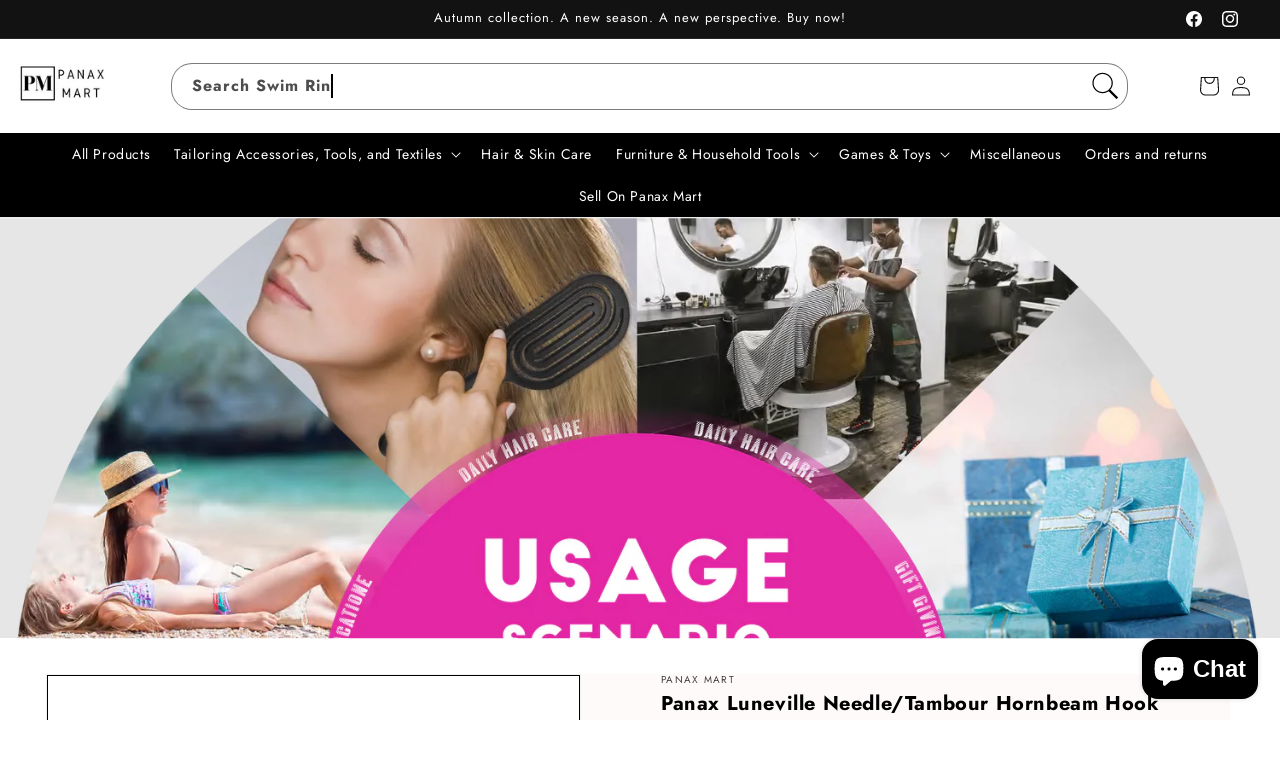

--- FILE ---
content_type: text/html; charset=utf-8
request_url: https://panaxmart.com/products/panax-luneville-tambour-hornbeam-hook
body_size: 49832
content:
<!doctype html>
<html class="js" lang="en">
  <head>
    <meta charset="utf-8">
    <meta http-equiv="X-UA-Compatible" content="IE=edge">
    <!-- <meta name="viewport" content="width=device-width,initial-scale=1"> -->
     <meta name="viewport" content="width=device-width,initial-scale=1,shrink-to-fit=no">
    <meta name="theme-color" content="">
    <link rel="canonical" href="https://panaxmart.com/products/panax-luneville-tambour-hornbeam-hook"><link rel="preconnect" href="https://fonts.shopifycdn.com" crossorigin><title>
      Panax Luneville Needle/Tambour Hornbeam Hook
 &ndash; panaxmart</title>

    
      <meta name="description" content="Product Description: Authentic tambour hook of LunevilleWooden Tambour Hook/ Holder with 3 different needle sizes Needle Sizes: 0.7mm,1.0mm &amp;amp;1.2mm This is a specialist tool used for French Tambour BeadingThis type of beading and embroidery is also known as Broderie de Lunéville, named after Lunéville in France wher">
    

    

<meta property="og:site_name" content="panaxmart">
<meta property="og:url" content="https://panaxmart.com/products/panax-luneville-tambour-hornbeam-hook">
<meta property="og:title" content="Panax Luneville Needle/Tambour Hornbeam Hook">
<meta property="og:type" content="product">
<meta property="og:description" content="Product Description: Authentic tambour hook of LunevilleWooden Tambour Hook/ Holder with 3 different needle sizes Needle Sizes: 0.7mm,1.0mm &amp;amp;1.2mm This is a specialist tool used for French Tambour BeadingThis type of beading and embroidery is also known as Broderie de Lunéville, named after Lunéville in France wher"><meta property="og:image" content="http://panaxmart.com/cdn/shop/products/S25_01.jpg?v=1597497532">
  <meta property="og:image:secure_url" content="https://panaxmart.com/cdn/shop/products/S25_01.jpg?v=1597497532">
  <meta property="og:image:width" content="3648">
  <meta property="og:image:height" content="3648"><meta property="og:price:amount" content="49.00">
  <meta property="og:price:currency" content="AED"><meta name="twitter:card" content="summary_large_image">
<meta name="twitter:title" content="Panax Luneville Needle/Tambour Hornbeam Hook">
<meta name="twitter:description" content="Product Description: Authentic tambour hook of LunevilleWooden Tambour Hook/ Holder with 3 different needle sizes Needle Sizes: 0.7mm,1.0mm &amp;amp;1.2mm This is a specialist tool used for French Tambour BeadingThis type of beading and embroidery is also known as Broderie de Lunéville, named after Lunéville in France wher">

    <script src="//panaxmart.com/cdn/shop/t/7/assets/constants.js?v=132983761750457495441731341580" defer="defer"></script>
    <script src="//panaxmart.com/cdn/shop/t/7/assets/pubsub.js?v=158357773527763999511731341580" defer="defer"></script>
    <script src="//panaxmart.com/cdn/shop/t/7/assets/global.js?v=152862011079830610291732128868" defer="defer"></script>
    <script src="//panaxmart.com/cdn/shop/t/7/assets/details-disclosure.js?v=13653116266235556501731341580" defer="defer"></script>
    <script src="//panaxmart.com/cdn/shop/t/7/assets/details-modal.js?v=25581673532751508451731341580" defer="defer"></script>
    <script src="//panaxmart.com/cdn/shop/t/7/assets/search-form.js?v=133129549252120666541731341580" defer="defer"></script><script>window.performance && window.performance.mark && window.performance.mark('shopify.content_for_header.start');</script><meta name="google-site-verification" content="e-wm9O14vTj4AZQd8X5HyqWqsYDHkbGh-YXNv3m34aQ">
<meta name="google-site-verification" content="ziN8QBN8Z77n9xu0Y1tcbJaZvnPUuYfyZ_S3amLac-A">
<meta name="facebook-domain-verification" content="uoyu04cwcedskds6hftn23s8x5ji9j">
<meta id="shopify-digital-wallet" name="shopify-digital-wallet" content="/24767266913/digital_wallets/dialog">
<meta name="shopify-checkout-api-token" content="8b90fbd30aac54b912f8376bd5804a7e">
<meta id="in-context-paypal-metadata" data-shop-id="24767266913" data-venmo-supported="false" data-environment="production" data-locale="en_US" data-paypal-v4="true" data-currency="AED">
<link rel="alternate" type="application/json+oembed" href="https://panaxmart.com/products/panax-luneville-tambour-hornbeam-hook.oembed">
<script async="async" src="/checkouts/internal/preloads.js?locale=en-AE"></script>
<script id="shopify-features" type="application/json">{"accessToken":"8b90fbd30aac54b912f8376bd5804a7e","betas":["rich-media-storefront-analytics"],"domain":"panaxmart.com","predictiveSearch":true,"shopId":24767266913,"locale":"en"}</script>
<script>var Shopify = Shopify || {};
Shopify.shop = "royalsmartdxb.myshopify.com";
Shopify.locale = "en";
Shopify.currency = {"active":"AED","rate":"1.0"};
Shopify.country = "AE";
Shopify.theme = {"name":"RS || 11 November 2024","id":123739275361,"schema_name":"Dawn","schema_version":"15.2.0","theme_store_id":887,"role":"main"};
Shopify.theme.handle = "null";
Shopify.theme.style = {"id":null,"handle":null};
Shopify.cdnHost = "panaxmart.com/cdn";
Shopify.routes = Shopify.routes || {};
Shopify.routes.root = "/";</script>
<script type="module">!function(o){(o.Shopify=o.Shopify||{}).modules=!0}(window);</script>
<script>!function(o){function n(){var o=[];function n(){o.push(Array.prototype.slice.apply(arguments))}return n.q=o,n}var t=o.Shopify=o.Shopify||{};t.loadFeatures=n(),t.autoloadFeatures=n()}(window);</script>
<script id="shop-js-analytics" type="application/json">{"pageType":"product"}</script>
<script defer="defer" async type="module" src="//panaxmart.com/cdn/shopifycloud/shop-js/modules/v2/client.init-shop-cart-sync_BN7fPSNr.en.esm.js"></script>
<script defer="defer" async type="module" src="//panaxmart.com/cdn/shopifycloud/shop-js/modules/v2/chunk.common_Cbph3Kss.esm.js"></script>
<script defer="defer" async type="module" src="//panaxmart.com/cdn/shopifycloud/shop-js/modules/v2/chunk.modal_DKumMAJ1.esm.js"></script>
<script type="module">
  await import("//panaxmart.com/cdn/shopifycloud/shop-js/modules/v2/client.init-shop-cart-sync_BN7fPSNr.en.esm.js");
await import("//panaxmart.com/cdn/shopifycloud/shop-js/modules/v2/chunk.common_Cbph3Kss.esm.js");
await import("//panaxmart.com/cdn/shopifycloud/shop-js/modules/v2/chunk.modal_DKumMAJ1.esm.js");

  window.Shopify.SignInWithShop?.initShopCartSync?.({"fedCMEnabled":true,"windoidEnabled":true});

</script>
<script>(function() {
  var isLoaded = false;
  function asyncLoad() {
    if (isLoaded) return;
    isLoaded = true;
    var urls = ["https:\/\/a.mailmunch.co\/widgets\/site-666926-ca37e37f493b50405f787595befb67a49156be0c.js?shop=royalsmartdxb.myshopify.com","https:\/\/chimpstatic.com\/mcjs-connected\/js\/users\/1fe0371419000f08ece4ea36d\/10971516548f27a8cfc5bc286.js?shop=royalsmartdxb.myshopify.com","https:\/\/cdn.shopify.com\/s\/files\/1\/0683\/1371\/0892\/files\/superlemon-prod-June-9.js?v=1686574524\u0026shop=royalsmartdxb.myshopify.com","https:\/\/sp-micro-next.b-cdn.net\/sp-micro.umd.js?shop=royalsmartdxb.myshopify.com","https:\/\/cdn.hextom.com\/js\/freeshippingbar.js?shop=royalsmartdxb.myshopify.com"];
    for (var i = 0; i < urls.length; i++) {
      var s = document.createElement('script');
      s.type = 'text/javascript';
      s.async = true;
      s.src = urls[i];
      var x = document.getElementsByTagName('script')[0];
      x.parentNode.insertBefore(s, x);
    }
  };
  if(window.attachEvent) {
    window.attachEvent('onload', asyncLoad);
  } else {
    window.addEventListener('load', asyncLoad, false);
  }
})();</script>
<script id="__st">var __st={"a":24767266913,"offset":14400,"reqid":"b12e3bfd-3b0d-4fcd-b005-7bac91fc516e-1769813658","pageurl":"panaxmart.com\/products\/panax-luneville-tambour-hornbeam-hook","u":"718bac87aa12","p":"product","rtyp":"product","rid":4052943863905};</script>
<script>window.ShopifyPaypalV4VisibilityTracking = true;</script>
<script id="captcha-bootstrap">!function(){'use strict';const t='contact',e='account',n='new_comment',o=[[t,t],['blogs',n],['comments',n],[t,'customer']],c=[[e,'customer_login'],[e,'guest_login'],[e,'recover_customer_password'],[e,'create_customer']],r=t=>t.map((([t,e])=>`form[action*='/${t}']:not([data-nocaptcha='true']) input[name='form_type'][value='${e}']`)).join(','),a=t=>()=>t?[...document.querySelectorAll(t)].map((t=>t.form)):[];function s(){const t=[...o],e=r(t);return a(e)}const i='password',u='form_key',d=['recaptcha-v3-token','g-recaptcha-response','h-captcha-response',i],f=()=>{try{return window.sessionStorage}catch{return}},m='__shopify_v',_=t=>t.elements[u];function p(t,e,n=!1){try{const o=window.sessionStorage,c=JSON.parse(o.getItem(e)),{data:r}=function(t){const{data:e,action:n}=t;return t[m]||n?{data:e,action:n}:{data:t,action:n}}(c);for(const[e,n]of Object.entries(r))t.elements[e]&&(t.elements[e].value=n);n&&o.removeItem(e)}catch(o){console.error('form repopulation failed',{error:o})}}const l='form_type',E='cptcha';function T(t){t.dataset[E]=!0}const w=window,h=w.document,L='Shopify',v='ce_forms',y='captcha';let A=!1;((t,e)=>{const n=(g='f06e6c50-85a8-45c8-87d0-21a2b65856fe',I='https://cdn.shopify.com/shopifycloud/storefront-forms-hcaptcha/ce_storefront_forms_captcha_hcaptcha.v1.5.2.iife.js',D={infoText:'Protected by hCaptcha',privacyText:'Privacy',termsText:'Terms'},(t,e,n)=>{const o=w[L][v],c=o.bindForm;if(c)return c(t,g,e,D).then(n);var r;o.q.push([[t,g,e,D],n]),r=I,A||(h.body.append(Object.assign(h.createElement('script'),{id:'captcha-provider',async:!0,src:r})),A=!0)});var g,I,D;w[L]=w[L]||{},w[L][v]=w[L][v]||{},w[L][v].q=[],w[L][y]=w[L][y]||{},w[L][y].protect=function(t,e){n(t,void 0,e),T(t)},Object.freeze(w[L][y]),function(t,e,n,w,h,L){const[v,y,A,g]=function(t,e,n){const i=e?o:[],u=t?c:[],d=[...i,...u],f=r(d),m=r(i),_=r(d.filter((([t,e])=>n.includes(e))));return[a(f),a(m),a(_),s()]}(w,h,L),I=t=>{const e=t.target;return e instanceof HTMLFormElement?e:e&&e.form},D=t=>v().includes(t);t.addEventListener('submit',(t=>{const e=I(t);if(!e)return;const n=D(e)&&!e.dataset.hcaptchaBound&&!e.dataset.recaptchaBound,o=_(e),c=g().includes(e)&&(!o||!o.value);(n||c)&&t.preventDefault(),c&&!n&&(function(t){try{if(!f())return;!function(t){const e=f();if(!e)return;const n=_(t);if(!n)return;const o=n.value;o&&e.removeItem(o)}(t);const e=Array.from(Array(32),(()=>Math.random().toString(36)[2])).join('');!function(t,e){_(t)||t.append(Object.assign(document.createElement('input'),{type:'hidden',name:u})),t.elements[u].value=e}(t,e),function(t,e){const n=f();if(!n)return;const o=[...t.querySelectorAll(`input[type='${i}']`)].map((({name:t})=>t)),c=[...d,...o],r={};for(const[a,s]of new FormData(t).entries())c.includes(a)||(r[a]=s);n.setItem(e,JSON.stringify({[m]:1,action:t.action,data:r}))}(t,e)}catch(e){console.error('failed to persist form',e)}}(e),e.submit())}));const S=(t,e)=>{t&&!t.dataset[E]&&(n(t,e.some((e=>e===t))),T(t))};for(const o of['focusin','change'])t.addEventListener(o,(t=>{const e=I(t);D(e)&&S(e,y())}));const B=e.get('form_key'),M=e.get(l),P=B&&M;t.addEventListener('DOMContentLoaded',(()=>{const t=y();if(P)for(const e of t)e.elements[l].value===M&&p(e,B);[...new Set([...A(),...v().filter((t=>'true'===t.dataset.shopifyCaptcha))])].forEach((e=>S(e,t)))}))}(h,new URLSearchParams(w.location.search),n,t,e,['guest_login'])})(!0,!0)}();</script>
<script integrity="sha256-4kQ18oKyAcykRKYeNunJcIwy7WH5gtpwJnB7kiuLZ1E=" data-source-attribution="shopify.loadfeatures" defer="defer" src="//panaxmart.com/cdn/shopifycloud/storefront/assets/storefront/load_feature-a0a9edcb.js" crossorigin="anonymous"></script>
<script data-source-attribution="shopify.dynamic_checkout.dynamic.init">var Shopify=Shopify||{};Shopify.PaymentButton=Shopify.PaymentButton||{isStorefrontPortableWallets:!0,init:function(){window.Shopify.PaymentButton.init=function(){};var t=document.createElement("script");t.src="https://panaxmart.com/cdn/shopifycloud/portable-wallets/latest/portable-wallets.en.js",t.type="module",document.head.appendChild(t)}};
</script>
<script data-source-attribution="shopify.dynamic_checkout.buyer_consent">
  function portableWalletsHideBuyerConsent(e){var t=document.getElementById("shopify-buyer-consent"),n=document.getElementById("shopify-subscription-policy-button");t&&n&&(t.classList.add("hidden"),t.setAttribute("aria-hidden","true"),n.removeEventListener("click",e))}function portableWalletsShowBuyerConsent(e){var t=document.getElementById("shopify-buyer-consent"),n=document.getElementById("shopify-subscription-policy-button");t&&n&&(t.classList.remove("hidden"),t.removeAttribute("aria-hidden"),n.addEventListener("click",e))}window.Shopify?.PaymentButton&&(window.Shopify.PaymentButton.hideBuyerConsent=portableWalletsHideBuyerConsent,window.Shopify.PaymentButton.showBuyerConsent=portableWalletsShowBuyerConsent);
</script>
<script>
  function portableWalletsCleanup(e){e&&e.src&&console.error("Failed to load portable wallets script "+e.src);var t=document.querySelectorAll("shopify-accelerated-checkout .shopify-payment-button__skeleton, shopify-accelerated-checkout-cart .wallet-cart-button__skeleton"),e=document.getElementById("shopify-buyer-consent");for(let e=0;e<t.length;e++)t[e].remove();e&&e.remove()}function portableWalletsNotLoadedAsModule(e){e instanceof ErrorEvent&&"string"==typeof e.message&&e.message.includes("import.meta")&&"string"==typeof e.filename&&e.filename.includes("portable-wallets")&&(window.removeEventListener("error",portableWalletsNotLoadedAsModule),window.Shopify.PaymentButton.failedToLoad=e,"loading"===document.readyState?document.addEventListener("DOMContentLoaded",window.Shopify.PaymentButton.init):window.Shopify.PaymentButton.init())}window.addEventListener("error",portableWalletsNotLoadedAsModule);
</script>

<script type="module" src="https://panaxmart.com/cdn/shopifycloud/portable-wallets/latest/portable-wallets.en.js" onError="portableWalletsCleanup(this)" crossorigin="anonymous"></script>
<script nomodule>
  document.addEventListener("DOMContentLoaded", portableWalletsCleanup);
</script>

<link id="shopify-accelerated-checkout-styles" rel="stylesheet" media="screen" href="https://panaxmart.com/cdn/shopifycloud/portable-wallets/latest/accelerated-checkout-backwards-compat.css" crossorigin="anonymous">
<style id="shopify-accelerated-checkout-cart">
        #shopify-buyer-consent {
  margin-top: 1em;
  display: inline-block;
  width: 100%;
}

#shopify-buyer-consent.hidden {
  display: none;
}

#shopify-subscription-policy-button {
  background: none;
  border: none;
  padding: 0;
  text-decoration: underline;
  font-size: inherit;
  cursor: pointer;
}

#shopify-subscription-policy-button::before {
  box-shadow: none;
}

      </style>
<script id="sections-script" data-sections="header" defer="defer" src="//panaxmart.com/cdn/shop/t/7/compiled_assets/scripts.js?v=2142"></script>
<script>window.performance && window.performance.mark && window.performance.mark('shopify.content_for_header.end');</script>


    <style data-shopify>
      @font-face {
  font-family: Jost;
  font-weight: 400;
  font-style: normal;
  font-display: swap;
  src: url("//panaxmart.com/cdn/fonts/jost/jost_n4.d47a1b6347ce4a4c9f437608011273009d91f2b7.woff2") format("woff2"),
       url("//panaxmart.com/cdn/fonts/jost/jost_n4.791c46290e672b3f85c3d1c651ef2efa3819eadd.woff") format("woff");
}

      @font-face {
  font-family: Jost;
  font-weight: 700;
  font-style: normal;
  font-display: swap;
  src: url("//panaxmart.com/cdn/fonts/jost/jost_n7.921dc18c13fa0b0c94c5e2517ffe06139c3615a3.woff2") format("woff2"),
       url("//panaxmart.com/cdn/fonts/jost/jost_n7.cbfc16c98c1e195f46c536e775e4e959c5f2f22b.woff") format("woff");
}

      @font-face {
  font-family: Jost;
  font-weight: 400;
  font-style: italic;
  font-display: swap;
  src: url("//panaxmart.com/cdn/fonts/jost/jost_i4.b690098389649750ada222b9763d55796c5283a5.woff2") format("woff2"),
       url("//panaxmart.com/cdn/fonts/jost/jost_i4.fd766415a47e50b9e391ae7ec04e2ae25e7e28b0.woff") format("woff");
}

      @font-face {
  font-family: Jost;
  font-weight: 700;
  font-style: italic;
  font-display: swap;
  src: url("//panaxmart.com/cdn/fonts/jost/jost_i7.d8201b854e41e19d7ed9b1a31fe4fe71deea6d3f.woff2") format("woff2"),
       url("//panaxmart.com/cdn/fonts/jost/jost_i7.eae515c34e26b6c853efddc3fc0c552e0de63757.woff") format("woff");
}

      @font-face {
  font-family: Jost;
  font-weight: 400;
  font-style: normal;
  font-display: swap;
  src: url("//panaxmart.com/cdn/fonts/jost/jost_n4.d47a1b6347ce4a4c9f437608011273009d91f2b7.woff2") format("woff2"),
       url("//panaxmart.com/cdn/fonts/jost/jost_n4.791c46290e672b3f85c3d1c651ef2efa3819eadd.woff") format("woff");
}


      
        :root,
        .color-scheme-1 {
          --color-background: 255,255,255;
        
          --gradient-background: #ffffff;
        

        

        --color-foreground: 18,18,18;
        --color-background-contrast: 191,191,191;
        --color-shadow: 18,18,18;
        --color-button: 18,18,18;
        --color-button-text: 255,255,255;
        --color-secondary-button: 255,255,255;
        --color-secondary-button-text: 18,18,18;
        --color-link: 18,18,18;
        --color-badge-foreground: 18,18,18;
        --color-badge-background: 255,255,255;
        --color-badge-border: 18,18,18;
        --payment-terms-background-color: rgb(255 255 255);
      }
      
        
        .color-scheme-2 {
          --color-background: 243,243,243;
        
          --gradient-background: #f3f3f3;
        

        

        --color-foreground: 18,18,18;
        --color-background-contrast: 179,179,179;
        --color-shadow: 18,18,18;
        --color-button: 18,18,18;
        --color-button-text: 243,243,243;
        --color-secondary-button: 243,243,243;
        --color-secondary-button-text: 18,18,18;
        --color-link: 18,18,18;
        --color-badge-foreground: 18,18,18;
        --color-badge-background: 243,243,243;
        --color-badge-border: 18,18,18;
        --payment-terms-background-color: rgb(243 243 243);
      }
      
        
        .color-scheme-3 {
          --color-background: 36,40,51;
        
          --gradient-background: #242833;
        

        

        --color-foreground: 255,255,255;
        --color-background-contrast: 47,52,66;
        --color-shadow: 18,18,18;
        --color-button: 255,255,255;
        --color-button-text: 0,0,0;
        --color-secondary-button: 36,40,51;
        --color-secondary-button-text: 255,255,255;
        --color-link: 255,255,255;
        --color-badge-foreground: 255,255,255;
        --color-badge-background: 36,40,51;
        --color-badge-border: 255,255,255;
        --payment-terms-background-color: rgb(36 40 51);
      }
      
        
        .color-scheme-4 {
          --color-background: 18,18,18;
        
          --gradient-background: #121212;
        

        

        --color-foreground: 255,255,255;
        --color-background-contrast: 146,146,146;
        --color-shadow: 18,18,18;
        --color-button: 255,255,255;
        --color-button-text: 18,18,18;
        --color-secondary-button: 18,18,18;
        --color-secondary-button-text: 255,255,255;
        --color-link: 255,255,255;
        --color-badge-foreground: 255,255,255;
        --color-badge-background: 18,18,18;
        --color-badge-border: 255,255,255;
        --payment-terms-background-color: rgb(18 18 18);
      }
      
        
        .color-scheme-5 {
          --color-background: 51,79,180;
        
          --gradient-background: #334fb4;
        

        

        --color-foreground: 255,255,255;
        --color-background-contrast: 23,35,81;
        --color-shadow: 18,18,18;
        --color-button: 255,255,255;
        --color-button-text: 51,79,180;
        --color-secondary-button: 51,79,180;
        --color-secondary-button-text: 255,255,255;
        --color-link: 255,255,255;
        --color-badge-foreground: 255,255,255;
        --color-badge-background: 51,79,180;
        --color-badge-border: 255,255,255;
        --payment-terms-background-color: rgb(51 79 180);
      }
      
        
        .color-scheme-a30dba0e-91e5-4e24-8c9b-860f717c49de {
          --color-background: 255,255,255;
        
          --gradient-background: #ffffff;
        

        

        --color-foreground: 0,0,0;
        --color-background-contrast: 191,191,191;
        --color-shadow: 18,18,18;
        --color-button: 0,0,0;
        --color-button-text: 255,255,255;
        --color-secondary-button: 255,255,255;
        --color-secondary-button-text: 18,18,18;
        --color-link: 18,18,18;
        --color-badge-foreground: 0,0,0;
        --color-badge-background: 255,255,255;
        --color-badge-border: 0,0,0;
        --payment-terms-background-color: rgb(255 255 255);
      }
      
        
        .color-scheme-66fec0b0-ef31-4e9a-a4a0-d71e09735694 {
          --color-background: 255,216,20;
        
          --gradient-background: #ffd814;
        

        

        --color-foreground: 18,18,18;
        --color-background-contrast: 148,123,0;
        --color-shadow: 18,18,18;
        --color-button: 18,18,18;
        --color-button-text: 255,255,255;
        --color-secondary-button: 255,216,20;
        --color-secondary-button-text: 18,18,18;
        --color-link: 18,18,18;
        --color-badge-foreground: 18,18,18;
        --color-badge-background: 255,216,20;
        --color-badge-border: 18,18,18;
        --payment-terms-background-color: rgb(255 216 20);
      }
      
        
        .color-scheme-87aaf7e4-48b6-41c0-9098-e078332b269d {
          --color-background: 235,248,250;
        
          --gradient-background: #ebf8fa;
        

        

        --color-foreground: 18,18,18;
        --color-background-contrast: 133,212,225;
        --color-shadow: 18,18,18;
        --color-button: 18,18,18;
        --color-button-text: 255,255,255;
        --color-secondary-button: 235,248,250;
        --color-secondary-button-text: 18,18,18;
        --color-link: 18,18,18;
        --color-badge-foreground: 18,18,18;
        --color-badge-background: 235,248,250;
        --color-badge-border: 18,18,18;
        --payment-terms-background-color: rgb(235 248 250);
      }
      
        
        .color-scheme-762c006e-dc34-4b79-b4f2-7e49e6c564da {
          --color-background: 35,47,62;
        
          --gradient-background: #232f3e;
        

        

        --color-foreground: 255,255,255;
        --color-background-contrast: 44,59,78;
        --color-shadow: 18,18,18;
        --color-button: 255,255,255;
        --color-button-text: 255,255,255;
        --color-secondary-button: 35,47,62;
        --color-secondary-button-text: 18,18,18;
        --color-link: 18,18,18;
        --color-badge-foreground: 255,255,255;
        --color-badge-background: 35,47,62;
        --color-badge-border: 255,255,255;
        --payment-terms-background-color: rgb(35 47 62);
      }
      

      body, .color-scheme-1, .color-scheme-2, .color-scheme-3, .color-scheme-4, .color-scheme-5, .color-scheme-a30dba0e-91e5-4e24-8c9b-860f717c49de, .color-scheme-66fec0b0-ef31-4e9a-a4a0-d71e09735694, .color-scheme-87aaf7e4-48b6-41c0-9098-e078332b269d, .color-scheme-762c006e-dc34-4b79-b4f2-7e49e6c564da {
        color: rgba(var(--color-foreground), 0.75);
        background-color: rgb(var(--color-background));
      }

      :root {
        --font-body-family: Jost, sans-serif;
        --font-body-style: normal;
        --font-body-weight: 400;
        --font-body-weight-bold: 700;

        --font-heading-family: Jost, sans-serif;
        --font-heading-style: normal;
        --font-heading-weight: 400;

        --font-body-scale: 1.0;
        --font-heading-scale: 1.0;

        --media-padding: px;
        --media-border-opacity: 0.05;
        --media-border-width: 1px;
        --media-radius: 0px;
        --media-shadow-opacity: 0.0;
        --media-shadow-horizontal-offset: 0px;
        --media-shadow-vertical-offset: 4px;
        --media-shadow-blur-radius: 5px;
        --media-shadow-visible: 0;

        --page-width: 160rem;
        --page-width-margin: 0rem;

        --product-card-image-padding: 0.0rem;
        --product-card-corner-radius: 0.0rem;
        --product-card-text-alignment: left;
        --product-card-border-width: 0.0rem;
        --product-card-border-opacity: 0.15;
        --product-card-shadow-opacity: 0.0;
        --product-card-shadow-visible: 0;
        --product-card-shadow-horizontal-offset: 0.0rem;
        --product-card-shadow-vertical-offset: 0.4rem;
        --product-card-shadow-blur-radius: 0.5rem;

        --collection-card-image-padding: 0.0rem;
        --collection-card-corner-radius: 0.0rem;
        --collection-card-text-alignment: left;
        --collection-card-border-width: 0.0rem;
        --collection-card-border-opacity: 0.1;
        --collection-card-shadow-opacity: 0.0;
        --collection-card-shadow-visible: 0;
        --collection-card-shadow-horizontal-offset: 0.0rem;
        --collection-card-shadow-vertical-offset: 0.4rem;
        --collection-card-shadow-blur-radius: 0.5rem;

        --blog-card-image-padding: 0.0rem;
        --blog-card-corner-radius: 0.0rem;
        --blog-card-text-alignment: left;
        --blog-card-border-width: 0.0rem;
        --blog-card-border-opacity: 0.1;
        --blog-card-shadow-opacity: 0.0;
        --blog-card-shadow-visible: 0;
        --blog-card-shadow-horizontal-offset: 0.0rem;
        --blog-card-shadow-vertical-offset: 0.4rem;
        --blog-card-shadow-blur-radius: 0.5rem;

        --badge-corner-radius: 4.0rem;

        --popup-border-width: 1px;
        --popup-border-opacity: 0.1;
        --popup-corner-radius: 0px;
        --popup-shadow-opacity: 0.05;
        --popup-shadow-horizontal-offset: 0px;
        --popup-shadow-vertical-offset: 4px;
        --popup-shadow-blur-radius: 5px;

        --drawer-border-width: 1px;
        --drawer-border-opacity: 0.1;
        --drawer-shadow-opacity: 0.0;
        --drawer-shadow-horizontal-offset: 0px;
        --drawer-shadow-vertical-offset: 4px;
        --drawer-shadow-blur-radius: 5px;

        --spacing-sections-desktop: 0px;
        --spacing-sections-mobile: 0px;

        --grid-desktop-vertical-spacing: 8px;
        --grid-desktop-horizontal-spacing: 8px;
        --grid-mobile-vertical-spacing: 4px;
        --grid-mobile-horizontal-spacing: 4px;

        --text-boxes-border-opacity: 0.1;
        --text-boxes-border-width: 0px;
        --text-boxes-radius: 0px;
        --text-boxes-shadow-opacity: 0.0;
        --text-boxes-shadow-visible: 0;
        --text-boxes-shadow-horizontal-offset: 0px;
        --text-boxes-shadow-vertical-offset: 4px;
        --text-boxes-shadow-blur-radius: 5px;

        --buttons-radius: 0px;
        --buttons-radius-outset: 0px;
        --buttons-border-width: 1px;
        --buttons-border-opacity: 1.0;
        --buttons-shadow-opacity: 0.0;
        --buttons-shadow-visible: 0;
        --buttons-shadow-horizontal-offset: 0px;
        --buttons-shadow-vertical-offset: 4px;
        --buttons-shadow-blur-radius: 5px;
        --buttons-border-offset: 0px;

        --inputs-radius: 0px;
        --inputs-border-width: 1px;
        --inputs-border-opacity: 0.55;
        --inputs-shadow-opacity: 0.0;
        --inputs-shadow-horizontal-offset: 0px;
        --inputs-margin-offset: 0px;
        --inputs-shadow-vertical-offset: 4px;
        --inputs-shadow-blur-radius: 5px;
        --inputs-radius-outset: 0px;

        --variant-pills-radius: 40px;
        --variant-pills-border-width: 1px;
        --variant-pills-border-opacity: 0.55;
        --variant-pills-shadow-opacity: 0.0;
        --variant-pills-shadow-horizontal-offset: 0px;
        --variant-pills-shadow-vertical-offset: 4px;
        --variant-pills-shadow-blur-radius: 5px;
      }

      *,
      *::before,
      *::after {
        box-sizing: inherit;
      }

      html {
        box-sizing: border-box;
        font-size: calc(var(--font-body-scale) * 62.5%);
        height: 100%;
      }

      body {
        display: grid;
        grid-template-rows: auto auto 1fr auto;
        grid-template-columns: 100%;
        min-height: 100%;
        margin: 0;
        font-size: 1.5rem;
        letter-spacing: 0.06rem;
        line-height: calc(1 + 0.8 / var(--font-body-scale));
        font-family: var(--font-body-family);
        font-style: var(--font-body-style);
        font-weight: var(--font-body-weight);
      }

      @media screen and (min-width: 750px) {
        body {
          font-size: 1.6rem;
        }
      }
  
    </style>

    <link href="//panaxmart.com/cdn/shop/t/7/assets/base.css?v=53564270997311835041732128844" rel="stylesheet" type="text/css" media="all" />
    <link href="//panaxmart.com/cdn/shop/t/7/assets/custom.css?v=27220410673567249661737724478" rel="stylesheet" type="text/css" media="all" />
    
    <link rel="stylesheet" href="//panaxmart.com/cdn/shop/t/7/assets/component-cart-items.css?v=123238115697927560811731341580" media="print" onload="this.media='all'"><link href="//panaxmart.com/cdn/shop/t/7/assets/component-cart-drawer.css?v=112801333748515159671731341580" rel="stylesheet" type="text/css" media="all" />
      <link href="//panaxmart.com/cdn/shop/t/7/assets/component-cart.css?v=164708765130180853531731341580" rel="stylesheet" type="text/css" media="all" />
      <link href="//panaxmart.com/cdn/shop/t/7/assets/component-totals.css?v=15906652033866631521731341580" rel="stylesheet" type="text/css" media="all" />
      <link href="//panaxmart.com/cdn/shop/t/7/assets/component-price.css?v=70172745017360139101731341580" rel="stylesheet" type="text/css" media="all" />
      <link href="//panaxmart.com/cdn/shop/t/7/assets/component-discounts.css?v=152760482443307489271731341580" rel="stylesheet" type="text/css" media="all" />

      <link rel="preload" as="font" href="//panaxmart.com/cdn/fonts/jost/jost_n4.d47a1b6347ce4a4c9f437608011273009d91f2b7.woff2" type="font/woff2" crossorigin>
      

      <link rel="preload" as="font" href="//panaxmart.com/cdn/fonts/jost/jost_n4.d47a1b6347ce4a4c9f437608011273009d91f2b7.woff2" type="font/woff2" crossorigin>
      
<link href="//panaxmart.com/cdn/shop/t/7/assets/component-localization-form.css?v=170315343355214948141731341580" rel="stylesheet" type="text/css" media="all" />
      <script src="//panaxmart.com/cdn/shop/t/7/assets/localization-form.js?v=144176611646395275351731341580" defer="defer"></script><link
        rel="stylesheet"
        href="//panaxmart.com/cdn/shop/t/7/assets/component-predictive-search.css?v=118923337488134913561731341580"
        media="print"
        onload="this.media='all'"
      ><script>
      if (Shopify.designMode) {
        document.documentElement.classList.add('shopify-design-mode');
      }
    </script>
  <script src="https://cdn.shopify.com/extensions/e8878072-2f6b-4e89-8082-94b04320908d/inbox-1254/assets/inbox-chat-loader.js" type="text/javascript" defer="defer"></script>
<link href="https://monorail-edge.shopifysvc.com" rel="dns-prefetch">
<script>(function(){if ("sendBeacon" in navigator && "performance" in window) {try {var session_token_from_headers = performance.getEntriesByType('navigation')[0].serverTiming.find(x => x.name == '_s').description;} catch {var session_token_from_headers = undefined;}var session_cookie_matches = document.cookie.match(/_shopify_s=([^;]*)/);var session_token_from_cookie = session_cookie_matches && session_cookie_matches.length === 2 ? session_cookie_matches[1] : "";var session_token = session_token_from_headers || session_token_from_cookie || "";function handle_abandonment_event(e) {var entries = performance.getEntries().filter(function(entry) {return /monorail-edge.shopifysvc.com/.test(entry.name);});if (!window.abandonment_tracked && entries.length === 0) {window.abandonment_tracked = true;var currentMs = Date.now();var navigation_start = performance.timing.navigationStart;var payload = {shop_id: 24767266913,url: window.location.href,navigation_start,duration: currentMs - navigation_start,session_token,page_type: "product"};window.navigator.sendBeacon("https://monorail-edge.shopifysvc.com/v1/produce", JSON.stringify({schema_id: "online_store_buyer_site_abandonment/1.1",payload: payload,metadata: {event_created_at_ms: currentMs,event_sent_at_ms: currentMs}}));}}window.addEventListener('pagehide', handle_abandonment_event);}}());</script>
<script id="web-pixels-manager-setup">(function e(e,d,r,n,o){if(void 0===o&&(o={}),!Boolean(null===(a=null===(i=window.Shopify)||void 0===i?void 0:i.analytics)||void 0===a?void 0:a.replayQueue)){var i,a;window.Shopify=window.Shopify||{};var t=window.Shopify;t.analytics=t.analytics||{};var s=t.analytics;s.replayQueue=[],s.publish=function(e,d,r){return s.replayQueue.push([e,d,r]),!0};try{self.performance.mark("wpm:start")}catch(e){}var l=function(){var e={modern:/Edge?\/(1{2}[4-9]|1[2-9]\d|[2-9]\d{2}|\d{4,})\.\d+(\.\d+|)|Firefox\/(1{2}[4-9]|1[2-9]\d|[2-9]\d{2}|\d{4,})\.\d+(\.\d+|)|Chrom(ium|e)\/(9{2}|\d{3,})\.\d+(\.\d+|)|(Maci|X1{2}).+ Version\/(15\.\d+|(1[6-9]|[2-9]\d|\d{3,})\.\d+)([,.]\d+|)( \(\w+\)|)( Mobile\/\w+|) Safari\/|Chrome.+OPR\/(9{2}|\d{3,})\.\d+\.\d+|(CPU[ +]OS|iPhone[ +]OS|CPU[ +]iPhone|CPU IPhone OS|CPU iPad OS)[ +]+(15[._]\d+|(1[6-9]|[2-9]\d|\d{3,})[._]\d+)([._]\d+|)|Android:?[ /-](13[3-9]|1[4-9]\d|[2-9]\d{2}|\d{4,})(\.\d+|)(\.\d+|)|Android.+Firefox\/(13[5-9]|1[4-9]\d|[2-9]\d{2}|\d{4,})\.\d+(\.\d+|)|Android.+Chrom(ium|e)\/(13[3-9]|1[4-9]\d|[2-9]\d{2}|\d{4,})\.\d+(\.\d+|)|SamsungBrowser\/([2-9]\d|\d{3,})\.\d+/,legacy:/Edge?\/(1[6-9]|[2-9]\d|\d{3,})\.\d+(\.\d+|)|Firefox\/(5[4-9]|[6-9]\d|\d{3,})\.\d+(\.\d+|)|Chrom(ium|e)\/(5[1-9]|[6-9]\d|\d{3,})\.\d+(\.\d+|)([\d.]+$|.*Safari\/(?![\d.]+ Edge\/[\d.]+$))|(Maci|X1{2}).+ Version\/(10\.\d+|(1[1-9]|[2-9]\d|\d{3,})\.\d+)([,.]\d+|)( \(\w+\)|)( Mobile\/\w+|) Safari\/|Chrome.+OPR\/(3[89]|[4-9]\d|\d{3,})\.\d+\.\d+|(CPU[ +]OS|iPhone[ +]OS|CPU[ +]iPhone|CPU IPhone OS|CPU iPad OS)[ +]+(10[._]\d+|(1[1-9]|[2-9]\d|\d{3,})[._]\d+)([._]\d+|)|Android:?[ /-](13[3-9]|1[4-9]\d|[2-9]\d{2}|\d{4,})(\.\d+|)(\.\d+|)|Mobile Safari.+OPR\/([89]\d|\d{3,})\.\d+\.\d+|Android.+Firefox\/(13[5-9]|1[4-9]\d|[2-9]\d{2}|\d{4,})\.\d+(\.\d+|)|Android.+Chrom(ium|e)\/(13[3-9]|1[4-9]\d|[2-9]\d{2}|\d{4,})\.\d+(\.\d+|)|Android.+(UC? ?Browser|UCWEB|U3)[ /]?(15\.([5-9]|\d{2,})|(1[6-9]|[2-9]\d|\d{3,})\.\d+)\.\d+|SamsungBrowser\/(5\.\d+|([6-9]|\d{2,})\.\d+)|Android.+MQ{2}Browser\/(14(\.(9|\d{2,})|)|(1[5-9]|[2-9]\d|\d{3,})(\.\d+|))(\.\d+|)|K[Aa][Ii]OS\/(3\.\d+|([4-9]|\d{2,})\.\d+)(\.\d+|)/},d=e.modern,r=e.legacy,n=navigator.userAgent;return n.match(d)?"modern":n.match(r)?"legacy":"unknown"}(),u="modern"===l?"modern":"legacy",c=(null!=n?n:{modern:"",legacy:""})[u],f=function(e){return[e.baseUrl,"/wpm","/b",e.hashVersion,"modern"===e.buildTarget?"m":"l",".js"].join("")}({baseUrl:d,hashVersion:r,buildTarget:u}),m=function(e){var d=e.version,r=e.bundleTarget,n=e.surface,o=e.pageUrl,i=e.monorailEndpoint;return{emit:function(e){var a=e.status,t=e.errorMsg,s=(new Date).getTime(),l=JSON.stringify({metadata:{event_sent_at_ms:s},events:[{schema_id:"web_pixels_manager_load/3.1",payload:{version:d,bundle_target:r,page_url:o,status:a,surface:n,error_msg:t},metadata:{event_created_at_ms:s}}]});if(!i)return console&&console.warn&&console.warn("[Web Pixels Manager] No Monorail endpoint provided, skipping logging."),!1;try{return self.navigator.sendBeacon.bind(self.navigator)(i,l)}catch(e){}var u=new XMLHttpRequest;try{return u.open("POST",i,!0),u.setRequestHeader("Content-Type","text/plain"),u.send(l),!0}catch(e){return console&&console.warn&&console.warn("[Web Pixels Manager] Got an unhandled error while logging to Monorail."),!1}}}}({version:r,bundleTarget:l,surface:e.surface,pageUrl:self.location.href,monorailEndpoint:e.monorailEndpoint});try{o.browserTarget=l,function(e){var d=e.src,r=e.async,n=void 0===r||r,o=e.onload,i=e.onerror,a=e.sri,t=e.scriptDataAttributes,s=void 0===t?{}:t,l=document.createElement("script"),u=document.querySelector("head"),c=document.querySelector("body");if(l.async=n,l.src=d,a&&(l.integrity=a,l.crossOrigin="anonymous"),s)for(var f in s)if(Object.prototype.hasOwnProperty.call(s,f))try{l.dataset[f]=s[f]}catch(e){}if(o&&l.addEventListener("load",o),i&&l.addEventListener("error",i),u)u.appendChild(l);else{if(!c)throw new Error("Did not find a head or body element to append the script");c.appendChild(l)}}({src:f,async:!0,onload:function(){if(!function(){var e,d;return Boolean(null===(d=null===(e=window.Shopify)||void 0===e?void 0:e.analytics)||void 0===d?void 0:d.initialized)}()){var d=window.webPixelsManager.init(e)||void 0;if(d){var r=window.Shopify.analytics;r.replayQueue.forEach((function(e){var r=e[0],n=e[1],o=e[2];d.publishCustomEvent(r,n,o)})),r.replayQueue=[],r.publish=d.publishCustomEvent,r.visitor=d.visitor,r.initialized=!0}}},onerror:function(){return m.emit({status:"failed",errorMsg:"".concat(f," has failed to load")})},sri:function(e){var d=/^sha384-[A-Za-z0-9+/=]+$/;return"string"==typeof e&&d.test(e)}(c)?c:"",scriptDataAttributes:o}),m.emit({status:"loading"})}catch(e){m.emit({status:"failed",errorMsg:(null==e?void 0:e.message)||"Unknown error"})}}})({shopId: 24767266913,storefrontBaseUrl: "https://panaxmart.com",extensionsBaseUrl: "https://extensions.shopifycdn.com/cdn/shopifycloud/web-pixels-manager",monorailEndpoint: "https://monorail-edge.shopifysvc.com/unstable/produce_batch",surface: "storefront-renderer",enabledBetaFlags: ["2dca8a86"],webPixelsConfigList: [{"id":"230260833","configuration":"{\"pixel_id\":\"1219800952642480\",\"pixel_type\":\"facebook_pixel\"}","eventPayloadVersion":"v1","runtimeContext":"OPEN","scriptVersion":"ca16bc87fe92b6042fbaa3acc2fbdaa6","type":"APP","apiClientId":2329312,"privacyPurposes":["ANALYTICS","MARKETING","SALE_OF_DATA"],"dataSharingAdjustments":{"protectedCustomerApprovalScopes":["read_customer_address","read_customer_email","read_customer_name","read_customer_personal_data","read_customer_phone"]}},{"id":"197984353","configuration":"{\"config\":\"{\\\"pixel_id\\\":\\\"G-YJC42SFMRD\\\",\\\"target_country\\\":\\\"AE\\\",\\\"gtag_events\\\":[{\\\"type\\\":\\\"search\\\",\\\"action_label\\\":[\\\"G-YJC42SFMRD\\\",\\\"AW-785205203\\\/RIOvCN-a_NsBENOPtfYC\\\"]},{\\\"type\\\":\\\"begin_checkout\\\",\\\"action_label\\\":[\\\"G-YJC42SFMRD\\\",\\\"AW-785205203\\\/-n8nCNya_NsBENOPtfYC\\\"]},{\\\"type\\\":\\\"view_item\\\",\\\"action_label\\\":[\\\"G-YJC42SFMRD\\\",\\\"AW-785205203\\\/GC4xCN6Z_NsBENOPtfYC\\\",\\\"MC-YS5CRXEXX2\\\"]},{\\\"type\\\":\\\"purchase\\\",\\\"action_label\\\":[\\\"G-YJC42SFMRD\\\",\\\"AW-785205203\\\/kyNUCNuZ_NsBENOPtfYC\\\",\\\"MC-YS5CRXEXX2\\\"]},{\\\"type\\\":\\\"page_view\\\",\\\"action_label\\\":[\\\"G-YJC42SFMRD\\\",\\\"AW-785205203\\\/VLfkCNiZ_NsBENOPtfYC\\\",\\\"MC-YS5CRXEXX2\\\"]},{\\\"type\\\":\\\"add_payment_info\\\",\\\"action_label\\\":[\\\"G-YJC42SFMRD\\\",\\\"AW-785205203\\\/CSJYCOKa_NsBENOPtfYC\\\"]},{\\\"type\\\":\\\"add_to_cart\\\",\\\"action_label\\\":[\\\"G-YJC42SFMRD\\\",\\\"AW-785205203\\\/MRWdCNma_NsBENOPtfYC\\\"]}],\\\"enable_monitoring_mode\\\":false}\"}","eventPayloadVersion":"v1","runtimeContext":"OPEN","scriptVersion":"b2a88bafab3e21179ed38636efcd8a93","type":"APP","apiClientId":1780363,"privacyPurposes":[],"dataSharingAdjustments":{"protectedCustomerApprovalScopes":["read_customer_address","read_customer_email","read_customer_name","read_customer_personal_data","read_customer_phone"]}},{"id":"shopify-app-pixel","configuration":"{}","eventPayloadVersion":"v1","runtimeContext":"STRICT","scriptVersion":"0450","apiClientId":"shopify-pixel","type":"APP","privacyPurposes":["ANALYTICS","MARKETING"]},{"id":"shopify-custom-pixel","eventPayloadVersion":"v1","runtimeContext":"LAX","scriptVersion":"0450","apiClientId":"shopify-pixel","type":"CUSTOM","privacyPurposes":["ANALYTICS","MARKETING"]}],isMerchantRequest: false,initData: {"shop":{"name":"panaxmart","paymentSettings":{"currencyCode":"AED"},"myshopifyDomain":"royalsmartdxb.myshopify.com","countryCode":"AE","storefrontUrl":"https:\/\/panaxmart.com"},"customer":null,"cart":null,"checkout":null,"productVariants":[{"price":{"amount":49.0,"currencyCode":"AED"},"product":{"title":"Panax Luneville Needle\/Tambour Hornbeam Hook","vendor":"Panax Mart","id":"4052943863905","untranslatedTitle":"Panax Luneville Needle\/Tambour Hornbeam Hook","url":"\/products\/panax-luneville-tambour-hornbeam-hook","type":""},"id":"29975661281377","image":{"src":"\/\/panaxmart.com\/cdn\/shop\/products\/S25_01.jpg?v=1597497532"},"sku":"","title":"Default Title","untranslatedTitle":"Default Title"}],"purchasingCompany":null},},"https://panaxmart.com/cdn","1d2a099fw23dfb22ep557258f5m7a2edbae",{"modern":"","legacy":""},{"shopId":"24767266913","storefrontBaseUrl":"https:\/\/panaxmart.com","extensionBaseUrl":"https:\/\/extensions.shopifycdn.com\/cdn\/shopifycloud\/web-pixels-manager","surface":"storefront-renderer","enabledBetaFlags":"[\"2dca8a86\"]","isMerchantRequest":"false","hashVersion":"1d2a099fw23dfb22ep557258f5m7a2edbae","publish":"custom","events":"[[\"page_viewed\",{}],[\"product_viewed\",{\"productVariant\":{\"price\":{\"amount\":49.0,\"currencyCode\":\"AED\"},\"product\":{\"title\":\"Panax Luneville Needle\/Tambour Hornbeam Hook\",\"vendor\":\"Panax Mart\",\"id\":\"4052943863905\",\"untranslatedTitle\":\"Panax Luneville Needle\/Tambour Hornbeam Hook\",\"url\":\"\/products\/panax-luneville-tambour-hornbeam-hook\",\"type\":\"\"},\"id\":\"29975661281377\",\"image\":{\"src\":\"\/\/panaxmart.com\/cdn\/shop\/products\/S25_01.jpg?v=1597497532\"},\"sku\":\"\",\"title\":\"Default Title\",\"untranslatedTitle\":\"Default Title\"}}]]"});</script><script>
  window.ShopifyAnalytics = window.ShopifyAnalytics || {};
  window.ShopifyAnalytics.meta = window.ShopifyAnalytics.meta || {};
  window.ShopifyAnalytics.meta.currency = 'AED';
  var meta = {"product":{"id":4052943863905,"gid":"gid:\/\/shopify\/Product\/4052943863905","vendor":"Panax Mart","type":"","handle":"panax-luneville-tambour-hornbeam-hook","variants":[{"id":29975661281377,"price":4900,"name":"Panax Luneville Needle\/Tambour Hornbeam Hook","public_title":null,"sku":""}],"remote":false},"page":{"pageType":"product","resourceType":"product","resourceId":4052943863905,"requestId":"b12e3bfd-3b0d-4fcd-b005-7bac91fc516e-1769813658"}};
  for (var attr in meta) {
    window.ShopifyAnalytics.meta[attr] = meta[attr];
  }
</script>
<script class="analytics">
  (function () {
    var customDocumentWrite = function(content) {
      var jquery = null;

      if (window.jQuery) {
        jquery = window.jQuery;
      } else if (window.Checkout && window.Checkout.$) {
        jquery = window.Checkout.$;
      }

      if (jquery) {
        jquery('body').append(content);
      }
    };

    var hasLoggedConversion = function(token) {
      if (token) {
        return document.cookie.indexOf('loggedConversion=' + token) !== -1;
      }
      return false;
    }

    var setCookieIfConversion = function(token) {
      if (token) {
        var twoMonthsFromNow = new Date(Date.now());
        twoMonthsFromNow.setMonth(twoMonthsFromNow.getMonth() + 2);

        document.cookie = 'loggedConversion=' + token + '; expires=' + twoMonthsFromNow;
      }
    }

    var trekkie = window.ShopifyAnalytics.lib = window.trekkie = window.trekkie || [];
    if (trekkie.integrations) {
      return;
    }
    trekkie.methods = [
      'identify',
      'page',
      'ready',
      'track',
      'trackForm',
      'trackLink'
    ];
    trekkie.factory = function(method) {
      return function() {
        var args = Array.prototype.slice.call(arguments);
        args.unshift(method);
        trekkie.push(args);
        return trekkie;
      };
    };
    for (var i = 0; i < trekkie.methods.length; i++) {
      var key = trekkie.methods[i];
      trekkie[key] = trekkie.factory(key);
    }
    trekkie.load = function(config) {
      trekkie.config = config || {};
      trekkie.config.initialDocumentCookie = document.cookie;
      var first = document.getElementsByTagName('script')[0];
      var script = document.createElement('script');
      script.type = 'text/javascript';
      script.onerror = function(e) {
        var scriptFallback = document.createElement('script');
        scriptFallback.type = 'text/javascript';
        scriptFallback.onerror = function(error) {
                var Monorail = {
      produce: function produce(monorailDomain, schemaId, payload) {
        var currentMs = new Date().getTime();
        var event = {
          schema_id: schemaId,
          payload: payload,
          metadata: {
            event_created_at_ms: currentMs,
            event_sent_at_ms: currentMs
          }
        };
        return Monorail.sendRequest("https://" + monorailDomain + "/v1/produce", JSON.stringify(event));
      },
      sendRequest: function sendRequest(endpointUrl, payload) {
        // Try the sendBeacon API
        if (window && window.navigator && typeof window.navigator.sendBeacon === 'function' && typeof window.Blob === 'function' && !Monorail.isIos12()) {
          var blobData = new window.Blob([payload], {
            type: 'text/plain'
          });

          if (window.navigator.sendBeacon(endpointUrl, blobData)) {
            return true;
          } // sendBeacon was not successful

        } // XHR beacon

        var xhr = new XMLHttpRequest();

        try {
          xhr.open('POST', endpointUrl);
          xhr.setRequestHeader('Content-Type', 'text/plain');
          xhr.send(payload);
        } catch (e) {
          console.log(e);
        }

        return false;
      },
      isIos12: function isIos12() {
        return window.navigator.userAgent.lastIndexOf('iPhone; CPU iPhone OS 12_') !== -1 || window.navigator.userAgent.lastIndexOf('iPad; CPU OS 12_') !== -1;
      }
    };
    Monorail.produce('monorail-edge.shopifysvc.com',
      'trekkie_storefront_load_errors/1.1',
      {shop_id: 24767266913,
      theme_id: 123739275361,
      app_name: "storefront",
      context_url: window.location.href,
      source_url: "//panaxmart.com/cdn/s/trekkie.storefront.c59ea00e0474b293ae6629561379568a2d7c4bba.min.js"});

        };
        scriptFallback.async = true;
        scriptFallback.src = '//panaxmart.com/cdn/s/trekkie.storefront.c59ea00e0474b293ae6629561379568a2d7c4bba.min.js';
        first.parentNode.insertBefore(scriptFallback, first);
      };
      script.async = true;
      script.src = '//panaxmart.com/cdn/s/trekkie.storefront.c59ea00e0474b293ae6629561379568a2d7c4bba.min.js';
      first.parentNode.insertBefore(script, first);
    };
    trekkie.load(
      {"Trekkie":{"appName":"storefront","development":false,"defaultAttributes":{"shopId":24767266913,"isMerchantRequest":null,"themeId":123739275361,"themeCityHash":"10765525131526222292","contentLanguage":"en","currency":"AED","eventMetadataId":"b2caf5d7-254e-4c13-b826-cb63f6d21da3"},"isServerSideCookieWritingEnabled":true,"monorailRegion":"shop_domain","enabledBetaFlags":["65f19447","b5387b81"]},"Session Attribution":{},"S2S":{"facebookCapiEnabled":true,"source":"trekkie-storefront-renderer","apiClientId":580111}}
    );

    var loaded = false;
    trekkie.ready(function() {
      if (loaded) return;
      loaded = true;

      window.ShopifyAnalytics.lib = window.trekkie;

      var originalDocumentWrite = document.write;
      document.write = customDocumentWrite;
      try { window.ShopifyAnalytics.merchantGoogleAnalytics.call(this); } catch(error) {};
      document.write = originalDocumentWrite;

      window.ShopifyAnalytics.lib.page(null,{"pageType":"product","resourceType":"product","resourceId":4052943863905,"requestId":"b12e3bfd-3b0d-4fcd-b005-7bac91fc516e-1769813658","shopifyEmitted":true});

      var match = window.location.pathname.match(/checkouts\/(.+)\/(thank_you|post_purchase)/)
      var token = match? match[1]: undefined;
      if (!hasLoggedConversion(token)) {
        setCookieIfConversion(token);
        window.ShopifyAnalytics.lib.track("Viewed Product",{"currency":"AED","variantId":29975661281377,"productId":4052943863905,"productGid":"gid:\/\/shopify\/Product\/4052943863905","name":"Panax Luneville Needle\/Tambour Hornbeam Hook","price":"49.00","sku":"","brand":"Panax Mart","variant":null,"category":"","nonInteraction":true,"remote":false},undefined,undefined,{"shopifyEmitted":true});
      window.ShopifyAnalytics.lib.track("monorail:\/\/trekkie_storefront_viewed_product\/1.1",{"currency":"AED","variantId":29975661281377,"productId":4052943863905,"productGid":"gid:\/\/shopify\/Product\/4052943863905","name":"Panax Luneville Needle\/Tambour Hornbeam Hook","price":"49.00","sku":"","brand":"Panax Mart","variant":null,"category":"","nonInteraction":true,"remote":false,"referer":"https:\/\/panaxmart.com\/products\/panax-luneville-tambour-hornbeam-hook"});
      }
    });


        var eventsListenerScript = document.createElement('script');
        eventsListenerScript.async = true;
        eventsListenerScript.src = "//panaxmart.com/cdn/shopifycloud/storefront/assets/shop_events_listener-3da45d37.js";
        document.getElementsByTagName('head')[0].appendChild(eventsListenerScript);

})();</script>
  <script>
  if (!window.ga || (window.ga && typeof window.ga !== 'function')) {
    window.ga = function ga() {
      (window.ga.q = window.ga.q || []).push(arguments);
      if (window.Shopify && window.Shopify.analytics && typeof window.Shopify.analytics.publish === 'function') {
        window.Shopify.analytics.publish("ga_stub_called", {}, {sendTo: "google_osp_migration"});
      }
      console.error("Shopify's Google Analytics stub called with:", Array.from(arguments), "\nSee https://help.shopify.com/manual/promoting-marketing/pixels/pixel-migration#google for more information.");
    };
    if (window.Shopify && window.Shopify.analytics && typeof window.Shopify.analytics.publish === 'function') {
      window.Shopify.analytics.publish("ga_stub_initialized", {}, {sendTo: "google_osp_migration"});
    }
  }
</script>
<script
  defer
  src="https://panaxmart.com/cdn/shopifycloud/perf-kit/shopify-perf-kit-3.1.0.min.js"
  data-application="storefront-renderer"
  data-shop-id="24767266913"
  data-render-region="gcp-us-central1"
  data-page-type="product"
  data-theme-instance-id="123739275361"
  data-theme-name="Dawn"
  data-theme-version="15.2.0"
  data-monorail-region="shop_domain"
  data-resource-timing-sampling-rate="10"
  data-shs="true"
  data-shs-beacon="true"
  data-shs-export-with-fetch="true"
  data-shs-logs-sample-rate="1"
  data-shs-beacon-endpoint="https://panaxmart.com/api/collect"
></script>
</head>

  <body class="gradient">
    <a class="skip-to-content-link button visually-hidden" href="#MainContent">
      Skip to content
    </a>

<link href="//panaxmart.com/cdn/shop/t/7/assets/quantity-popover.css?v=129068967981937647381731341580" rel="stylesheet" type="text/css" media="all" />
<link href="//panaxmart.com/cdn/shop/t/7/assets/component-card.css?v=120341546515895839841731341580" rel="stylesheet" type="text/css" media="all" />

<script src="//panaxmart.com/cdn/shop/t/7/assets/cart.js?v=53973376719736494311731341580" defer="defer"></script>
<script src="//panaxmart.com/cdn/shop/t/7/assets/quantity-popover.js?v=987015268078116491731341580" defer="defer"></script>

<style>
  .drawer {
    visibility: hidden;
  }
</style>

<cart-drawer class="drawer is-empty">
  <div id="CartDrawer" class="cart-drawer">
    <div id="CartDrawer-Overlay" class="cart-drawer__overlay"></div>
    <div
      class="drawer__inner gradient color-scheme-1"
      role="dialog"
      aria-modal="true"
      aria-label="Your cart"
      tabindex="-1"
    ><div class="drawer__inner-empty">
          <div class="cart-drawer__warnings center">
            <div class="cart-drawer__empty-content">
              <h2 class="cart__empty-text">Your cart is empty</h2>
              <button
                class="drawer__close"
                type="button"
                onclick="this.closest('cart-drawer').close()"
                aria-label="Close"
              >
                <span class="svg-wrapper"><svg xmlns="http://www.w3.org/2000/svg" fill="none" class="icon icon-close" viewBox="0 0 18 17"><path fill="currentColor" d="M.865 15.978a.5.5 0 0 0 .707.707l7.433-7.431 7.579 7.282a.501.501 0 0 0 .846-.37.5.5 0 0 0-.153-.351L9.712 8.546l7.417-7.416a.5.5 0 1 0-.707-.708L8.991 7.853 1.413.573a.5.5 0 1 0-.693.72l7.563 7.268z"/></svg>
</span>
              </button>
              <a href="/collections/all" class="button">
                Continue shopping
              </a><p class="cart__login-title h3">Have an account?</p>
                <p class="cart__login-paragraph">
                  <a href="https://shopify.com/24767266913/account?locale=en&region_country=AE" class="link underlined-link">Log in</a> to check out faster.
                </p></div>
          </div></div><div class="drawer__header">
        <h2 class="drawer__heading">Your cart</h2>
        <button
          class="drawer__close"
          type="button"
          onclick="this.closest('cart-drawer').close()"
          aria-label="Close"
        >
          <span class="svg-wrapper"><svg xmlns="http://www.w3.org/2000/svg" fill="none" class="icon icon-close" viewBox="0 0 18 17"><path fill="currentColor" d="M.865 15.978a.5.5 0 0 0 .707.707l7.433-7.431 7.579 7.282a.501.501 0 0 0 .846-.37.5.5 0 0 0-.153-.351L9.712 8.546l7.417-7.416a.5.5 0 1 0-.707-.708L8.991 7.853 1.413.573a.5.5 0 1 0-.693.72l7.563 7.268z"/></svg>
</span>
        </button>
      </div>
      <cart-drawer-items
        
          class=" is-empty"
        
      >
        <form
          action="/cart"
          id="CartDrawer-Form"
          class="cart__contents cart-drawer__form"
          method="post"
        >
          <div id="CartDrawer-CartItems" class="drawer__contents js-contents"><p id="CartDrawer-LiveRegionText" class="visually-hidden" role="status"></p>
            <p id="CartDrawer-LineItemStatus" class="visually-hidden" aria-hidden="true" role="status">
              Loading...
            </p>
          </div>
          <div id="CartDrawer-CartErrors" role="alert"></div>
        </form>
      </cart-drawer-items>
      <div class="drawer__footer"><!-- promo-text -->
        
        
        <!-- Start blocks -->
        <!-- Subtotals -->

        <div class="cart-drawer__footer" >
          <div></div>

          <div class="totals" role="status">
            <h2 class="totals__total">Estimated total</h2>
            <p class="totals__total-value">Dhs. 0.00 AED</p>
          </div>

          <small class="tax-note caption-large rte">Taxes, discounts and <a href="/policies/shipping-policy">shipping</a> calculated at checkout.
</small>
        </div>

        <!-- CTAs -->

        <div class="cart__ctas" >
          <button
            type="submit"
            id="CartDrawer-Checkout"
            class="cart__checkout-button button"
            name="checkout"
            form="CartDrawer-Form"
            
              disabled
            
          >
            Check out
          </button>
        </div>
      </div>
    </div>
  </div>
</cart-drawer>
<!-- BEGIN sections: header-group -->
<div id="shopify-section-sections--14901020000353__announcement-bar" class="shopify-section shopify-section-group-header-group announcement-bar-section"><link href="//panaxmart.com/cdn/shop/t/7/assets/component-slideshow.css?v=17933591812325749411731341580" rel="stylesheet" type="text/css" media="all" />
<link href="//panaxmart.com/cdn/shop/t/7/assets/component-slider.css?v=14039311878856620671731341580" rel="stylesheet" type="text/css" media="all" />

  <link href="//panaxmart.com/cdn/shop/t/7/assets/component-list-social.css?v=35792976012981934991731341580" rel="stylesheet" type="text/css" media="all" />


<div
  class="utility-bar color-scheme-4 gradient utility-bar--bottom-border"
  
>
  <div class="page-width utility-bar__grid utility-bar__grid--3-col"><div
        class="announcement-bar announcement-bar--one-announcement"
        role="region"
        aria-label="Announcement"
        
      ><p class="announcement-bar__message h5">
            <span>Autumn collection. A new season. A new perspective. Buy now!</span></p></div><div class="localization-wrapper">

<ul class="list-unstyled list-social" role="list"><li class="list-social__item">
      <a href="https://www.facebook.com/pg/panaxmart/shop/?ref=page_internal" class="link list-social__link">
        <span class="svg-wrapper"><svg class="icon icon-facebook" viewBox="0 0 20 20"><path fill="currentColor" d="M18 10.049C18 5.603 14.419 2 10 2s-8 3.603-8 8.049C2 14.067 4.925 17.396 8.75 18v-5.624H6.719v-2.328h2.03V8.275c0-2.017 1.195-3.132 3.023-3.132.874 0 1.79.158 1.79.158v1.98h-1.009c-.994 0-1.303.621-1.303 1.258v1.51h2.219l-.355 2.326H11.25V18c3.825-.604 6.75-3.933 6.75-7.951"/></svg>
</span>
        <span class="visually-hidden">Facebook</span>
      </a>
    </li><li class="list-social__item">
      <a href="https://www.instagram.com/panax.mart/?hl=en" class="link list-social__link">
        <span class="svg-wrapper"><svg class="icon icon-instagram" viewBox="0 0 20 20"><path fill="currentColor" fill-rule="evenodd" d="M13.23 3.492c-.84-.037-1.096-.046-3.23-.046-2.144 0-2.39.01-3.238.055-.776.027-1.195.164-1.487.273a2.4 2.4 0 0 0-.912.593 2.5 2.5 0 0 0-.602.922c-.11.282-.238.702-.274 1.486-.046.84-.046 1.095-.046 3.23s.01 2.39.046 3.229c.004.51.097 1.016.274 1.495.145.365.319.639.602.913.282.282.538.456.92.602.474.176.974.268 1.479.273.848.046 1.103.046 3.238.046s2.39-.01 3.23-.046c.784-.036 1.203-.164 1.486-.273.374-.146.648-.329.921-.602.283-.283.447-.548.602-.922.177-.476.27-.979.274-1.486.037-.84.046-1.095.046-3.23s-.01-2.39-.055-3.229c-.027-.784-.164-1.204-.274-1.495a2.4 2.4 0 0 0-.593-.913 2.6 2.6 0 0 0-.92-.602c-.284-.11-.703-.237-1.488-.273ZM6.697 2.05c.857-.036 1.131-.045 3.302-.045a63 63 0 0 1 3.302.045c.664.014 1.321.14 1.943.374a4 4 0 0 1 1.414.922c.41.397.728.88.93 1.414.23.622.354 1.279.365 1.942C18 7.56 18 7.824 18 10.005c0 2.17-.01 2.444-.046 3.292-.036.858-.173 1.442-.374 1.943-.2.53-.474.976-.92 1.423a3.9 3.9 0 0 1-1.415.922c-.51.191-1.095.337-1.943.374-.857.036-1.122.045-3.302.045-2.171 0-2.445-.009-3.302-.055-.849-.027-1.432-.164-1.943-.364a4.15 4.15 0 0 1-1.414-.922 4.1 4.1 0 0 1-.93-1.423c-.183-.51-.329-1.085-.365-1.943C2.009 12.45 2 12.167 2 10.004c0-2.161 0-2.435.055-3.302.027-.848.164-1.432.365-1.942a4.4 4.4 0 0 1 .92-1.414 4.2 4.2 0 0 1 1.415-.93c.51-.183 1.094-.33 1.943-.366Zm.427 4.806a4.105 4.105 0 1 1 5.805 5.805 4.105 4.105 0 0 1-5.805-5.805m1.882 5.371a2.668 2.668 0 1 0 2.042-4.93 2.668 2.668 0 0 0-2.042 4.93m5.922-5.942a.958.958 0 1 1-1.355-1.355.958.958 0 0 1 1.355 1.355" clip-rule="evenodd"/></svg>
</span>
        <span class="visually-hidden">Instagram</span>
      </a>
    </li></ul>
</div>
  </div>
</div>


</div><div id="shopify-section-sections--14901020000353__header" class="shopify-section shopify-section-group-header-group section-header"><link rel="stylesheet" href="//panaxmart.com/cdn/shop/t/7/assets/component-list-menu.css?v=151968516119678728991731341580" media="print" onload="this.media='all'">
<link rel="stylesheet" href="//panaxmart.com/cdn/shop/t/7/assets/component-search.css?v=165164710990765432851731341580" media="print" onload="this.media='all'">
<link rel="stylesheet" href="//panaxmart.com/cdn/shop/t/7/assets/component-menu-drawer.css?v=147478906057189667651731341580" media="print" onload="this.media='all'">
<link rel="stylesheet" href="//panaxmart.com/cdn/shop/t/7/assets/component-cart-notification.css?v=54116361853792938221731341580" media="print" onload="this.media='all'"><link rel="stylesheet" href="//panaxmart.com/cdn/shop/t/7/assets/component-price.css?v=70172745017360139101731341580" media="print" onload="this.media='all'"><style>
  header-drawer {
    justify-self: start;
    margin-left: -1.2rem;
  }@media screen and (min-width: 990px) {
      header-drawer {
        display: none;
      }
    }.menu-drawer-container {
    display: flex;
  }

  .list-menu {
    list-style: none;
    padding: 0;
    margin: 0;
  }

  .list-menu--inline {
    display: inline-flex;
    flex-wrap: wrap;
  }

  summary.list-menu__item {
    padding-right: 2.7rem;
  }

  .list-menu__item {
    display: flex;
    align-items: center;
    line-height: calc(1 + 0.3 / var(--font-body-scale));
  }

  .list-menu__item--link {
    text-decoration: none;
    padding-bottom: 1rem;
    padding-top: 1rem;
    line-height: calc(1 + 0.8 / var(--font-body-scale));
  }

  @media screen and (min-width: 750px) {
    .list-menu__item--link {
      padding-bottom: 0.5rem;
      padding-top: 0.5rem;
    }
  }
</style><style data-shopify>.header {
    padding: 10px 3rem 10px 3rem;
  }

  .section-header {
    position: sticky; /* This is for fixing a Safari z-index issue. PR #2147 */
    margin-bottom: 0px;
  }

  @media screen and (min-width: 750px) {
    .section-header {
      margin-bottom: 0px;
    }
  }

  @media screen and (min-width: 990px) {
    .header {
      padding-top: 20px;
      padding-bottom: 20px;
    }
  }</style><script src="//panaxmart.com/cdn/shop/t/7/assets/cart-notification.js?v=133508293167896966491731341580" defer="defer"></script><sticky-header data-sticky-type="on-scroll-up" class="header-wrapper color-scheme-1 gradient header-wrapper--border-bottom"><header class="header header--top-center header--mobile-center  header--has-menu header--has-social header--has-account">
    <div class="haeder-main">
    
    <div class="search_image">

<header-drawer data-breakpoint="tablet">
  <details id="Details-menu-drawer-container" class="menu-drawer-container">
    <summary
      class="header__icon header__icon--menu header__icon--summary link focus-inset"
      aria-label="Menu"
    >
      <span><svg xmlns="http://www.w3.org/2000/svg" fill="none" class="icon icon-hamburger" viewBox="0 0 18 16"><path fill="currentColor" d="M1 .5a.5.5 0 1 0 0 1h15.71a.5.5 0 0 0 0-1zM.5 8a.5.5 0 0 1 .5-.5h15.71a.5.5 0 0 1 0 1H1A.5.5 0 0 1 .5 8m0 7a.5.5 0 0 1 .5-.5h15.71a.5.5 0 0 1 0 1H1a.5.5 0 0 1-.5-.5"/></svg>
<svg xmlns="http://www.w3.org/2000/svg" fill="none" class="icon icon-close" viewBox="0 0 18 17"><path fill="currentColor" d="M.865 15.978a.5.5 0 0 0 .707.707l7.433-7.431 7.579 7.282a.501.501 0 0 0 .846-.37.5.5 0 0 0-.153-.351L9.712 8.546l7.417-7.416a.5.5 0 1 0-.707-.708L8.991 7.853 1.413.573a.5.5 0 1 0-.693.72l7.563 7.268z"/></svg>
</span>
    </summary>
    <div id="menu-drawer" class="gradient menu-drawer motion-reduce color-scheme-1">
      <div class="menu-drawer__inner-container">
        <div class="menu-drawer__navigation-container">
          <nav class="menu-drawer__navigation">
            <ul class="menu-drawer__menu has-submenu list-menu" role="list"><li><a
                      id="HeaderDrawer-all-products"
                      href="/collections"
                      class="menu-drawer__menu-item list-menu__item link link--text focus-inset"
                      
                    >
                      All Products
                    </a></li><li><details id="Details-menu-drawer-menu-item-2">
                      <summary
                        id="HeaderDrawer-tailoring-accessories-tools-and-textiles"
                        class="menu-drawer__menu-item list-menu__item link link--text focus-inset"
                      >
                        Tailoring Accessories, Tools, and Textiles
                        <span class="svg-wrapper"><svg xmlns="http://www.w3.org/2000/svg" fill="none" class="icon icon-arrow" viewBox="0 0 14 10"><path fill="currentColor" fill-rule="evenodd" d="M8.537.808a.5.5 0 0 1 .817-.162l4 4a.5.5 0 0 1 0 .708l-4 4a.5.5 0 1 1-.708-.708L11.793 5.5H1a.5.5 0 0 1 0-1h10.793L8.646 1.354a.5.5 0 0 1-.109-.546" clip-rule="evenodd"/></svg>
</span>
                        <span class="svg-wrapper"><svg class="icon icon-caret" viewBox="0 0 10 6"><path fill="currentColor" fill-rule="evenodd" d="M9.354.646a.5.5 0 0 0-.708 0L5 4.293 1.354.646a.5.5 0 0 0-.708.708l4 4a.5.5 0 0 0 .708 0l4-4a.5.5 0 0 0 0-.708" clip-rule="evenodd"/></svg>
</span>
                      </summary>
                      <div
                        id="link-tailoring-accessories-tools-and-textiles"
                        class="menu-drawer__submenu has-submenu gradient motion-reduce"
                        tabindex="-1"
                      >
                        <div class="menu-drawer__inner-submenu">
                          <button class="menu-drawer__close-button link link--text focus-inset" aria-expanded="true">
                            <span class="svg-wrapper"><svg xmlns="http://www.w3.org/2000/svg" fill="none" class="icon icon-arrow" viewBox="0 0 14 10"><path fill="currentColor" fill-rule="evenodd" d="M8.537.808a.5.5 0 0 1 .817-.162l4 4a.5.5 0 0 1 0 .708l-4 4a.5.5 0 1 1-.708-.708L11.793 5.5H1a.5.5 0 0 1 0-1h10.793L8.646 1.354a.5.5 0 0 1-.109-.546" clip-rule="evenodd"/></svg>
</span>
                            Tailoring Accessories, Tools, and Textiles
                          </button>
                          <ul class="menu-drawer__menu list-menu" role="list" tabindex="-1"><li><details id="Details-menu-drawer-tailoring-accessories-tools-and-textiles-matsuno-glass-beads">
                                    <summary
                                      id="HeaderDrawer-tailoring-accessories-tools-and-textiles-matsuno-glass-beads"
                                      class="menu-drawer__menu-item link link--text list-menu__item focus-inset"
                                    >
                                      Matsuno Glass Beads
                                      <span class="svg-wrapper"><svg xmlns="http://www.w3.org/2000/svg" fill="none" class="icon icon-arrow" viewBox="0 0 14 10"><path fill="currentColor" fill-rule="evenodd" d="M8.537.808a.5.5 0 0 1 .817-.162l4 4a.5.5 0 0 1 0 .708l-4 4a.5.5 0 1 1-.708-.708L11.793 5.5H1a.5.5 0 0 1 0-1h10.793L8.646 1.354a.5.5 0 0 1-.109-.546" clip-rule="evenodd"/></svg>
</span>
                                      <span class="svg-wrapper"><svg class="icon icon-caret" viewBox="0 0 10 6"><path fill="currentColor" fill-rule="evenodd" d="M9.354.646a.5.5 0 0 0-.708 0L5 4.293 1.354.646a.5.5 0 0 0-.708.708l4 4a.5.5 0 0 0 .708 0l4-4a.5.5 0 0 0 0-.708" clip-rule="evenodd"/></svg>
</span>
                                    </summary>
                                    <div
                                      id="childlink-matsuno-glass-beads"
                                      class="menu-drawer__submenu has-submenu gradient motion-reduce"
                                    >
                                      <button
                                        class="menu-drawer__close-button link link--text focus-inset"
                                        aria-expanded="true"
                                      >
                                        <span class="svg-wrapper"><svg xmlns="http://www.w3.org/2000/svg" fill="none" class="icon icon-arrow" viewBox="0 0 14 10"><path fill="currentColor" fill-rule="evenodd" d="M8.537.808a.5.5 0 0 1 .817-.162l4 4a.5.5 0 0 1 0 .708l-4 4a.5.5 0 1 1-.708-.708L11.793 5.5H1a.5.5 0 0 1 0-1h10.793L8.646 1.354a.5.5 0 0 1-.109-.546" clip-rule="evenodd"/></svg>
</span>
                                        Matsuno Glass Beads
                                      </button>
                                      <ul
                                        class="menu-drawer__menu list-menu"
                                        role="list"
                                        tabindex="-1"
                                      ><li>
                                            <a
                                              id="HeaderDrawer-tailoring-accessories-tools-and-textiles-matsuno-glass-beads-6-0-rr"
                                              href="/collections/matsuno-glass-beads-6-0-rr"
                                              class="menu-drawer__menu-item link link--text list-menu__item focus-inset"
                                              
                                            >
                                              6/0 RR
                                            </a>
                                          </li><li>
                                            <a
                                              id="HeaderDrawer-tailoring-accessories-tools-and-textiles-matsuno-glass-beads-8-0-2-cut"
                                              href="/collections/matsuno-glass-beads-8-0-2-cut"
                                              class="menu-drawer__menu-item link link--text list-menu__item focus-inset"
                                              
                                            >
                                              8/0 2 CUT
                                            </a>
                                          </li><li>
                                            <a
                                              id="HeaderDrawer-tailoring-accessories-tools-and-textiles-matsuno-glass-beads-8-0-rr"
                                              href="/collections/matsuno-glass-beads-8-0-2-rr"
                                              class="menu-drawer__menu-item link link--text list-menu__item focus-inset"
                                              
                                            >
                                              8/0 RR
                                            </a>
                                          </li><li>
                                            <a
                                              id="HeaderDrawer-tailoring-accessories-tools-and-textiles-matsuno-glass-beads-11-0-2-cut"
                                              href="/collections/11-0-2-cut"
                                              class="menu-drawer__menu-item link link--text list-menu__item focus-inset"
                                              
                                            >
                                              11/0 2 CUT
                                            </a>
                                          </li><li>
                                            <a
                                              id="HeaderDrawer-tailoring-accessories-tools-and-textiles-matsuno-glass-beads-11-0-rr"
                                              href="/collections/11-0-rr"
                                              class="menu-drawer__menu-item link link--text list-menu__item focus-inset"
                                              
                                            >
                                              11/0 RR
                                            </a>
                                          </li><li>
                                            <a
                                              id="HeaderDrawer-tailoring-accessories-tools-and-textiles-matsuno-glass-beads-15-0-2-cut"
                                              href="/collections/15-0-2-cut"
                                              class="menu-drawer__menu-item link link--text list-menu__item focus-inset"
                                              
                                            >
                                              15/0 2 CUT
                                            </a>
                                          </li><li>
                                            <a
                                              id="HeaderDrawer-tailoring-accessories-tools-and-textiles-matsuno-glass-beads-15-0-rr"
                                              href="/collections/15-0-rr"
                                              class="menu-drawer__menu-item link link--text list-menu__item focus-inset"
                                              
                                            >
                                              15/0 RR
                                            </a>
                                          </li><li>
                                            <a
                                              id="HeaderDrawer-tailoring-accessories-tools-and-textiles-matsuno-glass-beads-15-0-3mm-rb"
                                              href="/collections/matsuno-glass-beads-15-0-3mm-rb"
                                              class="menu-drawer__menu-item link link--text list-menu__item focus-inset"
                                              
                                            >
                                              15/0 3MM RB
                                            </a>
                                          </li><li>
                                            <a
                                              id="HeaderDrawer-tailoring-accessories-tools-and-textiles-matsuno-glass-beads-4-5mm-rb"
                                              href="/collections/matsuno-glass-beads-4-5mm-rb"
                                              class="menu-drawer__menu-item link link--text list-menu__item focus-inset"
                                              
                                            >
                                              4.5MM RB
                                            </a>
                                          </li><li>
                                            <a
                                              id="HeaderDrawer-tailoring-accessories-tools-and-textiles-matsuno-glass-beads-6mm-rb"
                                              href="/collections/matsuno-glass-bead-6mm-rb"
                                              class="menu-drawer__menu-item link link--text list-menu__item focus-inset"
                                              
                                            >
                                              6MM RB
                                            </a>
                                          </li><li>
                                            <a
                                              id="HeaderDrawer-tailoring-accessories-tools-and-textiles-matsuno-glass-beads-9mm-rb"
                                              href="/collections/matsuno-glass-beads-9mm-rb"
                                              class="menu-drawer__menu-item link link--text list-menu__item focus-inset"
                                              
                                            >
                                              9MM RB
                                            </a>
                                          </li><li>
                                            <a
                                              id="HeaderDrawer-tailoring-accessories-tools-and-textiles-matsuno-glass-beads-12mm-rb"
                                              href="/collections/matsuno-glass-beads-12mm-rb"
                                              class="menu-drawer__menu-item link link--text list-menu__item focus-inset"
                                              
                                            >
                                              12MM RB
                                            </a>
                                          </li><li>
                                            <a
                                              id="HeaderDrawer-tailoring-accessories-tools-and-textiles-matsuno-glass-beads-6mm-sp"
                                              href="/collections/matsuno-glass-beads-6mm-sp"
                                              class="menu-drawer__menu-item link link--text list-menu__item focus-inset"
                                              
                                            >
                                              6MM SP
                                            </a>
                                          </li><li>
                                            <a
                                              id="HeaderDrawer-tailoring-accessories-tools-and-textiles-matsuno-glass-beads-peanut-s"
                                              href="/collections/matsuno-glass-beads-peanut-s"
                                              class="menu-drawer__menu-item link link--text list-menu__item focus-inset"
                                              
                                            >
                                              Peanut (S)
                                            </a>
                                          </li><li>
                                            <a
                                              id="HeaderDrawer-tailoring-accessories-tools-and-textiles-matsuno-glass-beads-peanut-l"
                                              href="/collections/matsuno-glass-beads-peanut-l"
                                              class="menu-drawer__menu-item link link--text list-menu__item focus-inset"
                                              
                                            >
                                              Peanut (L)
                                            </a>
                                          </li></ul>
                                    </div>
                                  </details></li><li><a
                                    id="HeaderDrawer-tailoring-accessories-tools-and-textiles-panax-glass-beads"
                                    href="/collections/panax-10-0-glass-beads"
                                    class="menu-drawer__menu-item link link--text list-menu__item focus-inset"
                                    
                                  >
                                    Panax Glass Beads
                                  </a></li><li><details id="Details-menu-drawer-tailoring-accessories-tools-and-textiles-trims">
                                    <summary
                                      id="HeaderDrawer-tailoring-accessories-tools-and-textiles-trims"
                                      class="menu-drawer__menu-item link link--text list-menu__item focus-inset"
                                    >
                                      Trims
                                      <span class="svg-wrapper"><svg xmlns="http://www.w3.org/2000/svg" fill="none" class="icon icon-arrow" viewBox="0 0 14 10"><path fill="currentColor" fill-rule="evenodd" d="M8.537.808a.5.5 0 0 1 .817-.162l4 4a.5.5 0 0 1 0 .708l-4 4a.5.5 0 1 1-.708-.708L11.793 5.5H1a.5.5 0 0 1 0-1h10.793L8.646 1.354a.5.5 0 0 1-.109-.546" clip-rule="evenodd"/></svg>
</span>
                                      <span class="svg-wrapper"><svg class="icon icon-caret" viewBox="0 0 10 6"><path fill="currentColor" fill-rule="evenodd" d="M9.354.646a.5.5 0 0 0-.708 0L5 4.293 1.354.646a.5.5 0 0 0-.708.708l4 4a.5.5 0 0 0 .708 0l4-4a.5.5 0 0 0 0-.708" clip-rule="evenodd"/></svg>
</span>
                                    </summary>
                                    <div
                                      id="childlink-trims"
                                      class="menu-drawer__submenu has-submenu gradient motion-reduce"
                                    >
                                      <button
                                        class="menu-drawer__close-button link link--text focus-inset"
                                        aria-expanded="true"
                                      >
                                        <span class="svg-wrapper"><svg xmlns="http://www.w3.org/2000/svg" fill="none" class="icon icon-arrow" viewBox="0 0 14 10"><path fill="currentColor" fill-rule="evenodd" d="M8.537.808a.5.5 0 0 1 .817-.162l4 4a.5.5 0 0 1 0 .708l-4 4a.5.5 0 1 1-.708-.708L11.793 5.5H1a.5.5 0 0 1 0-1h10.793L8.646 1.354a.5.5 0 0 1-.109-.546" clip-rule="evenodd"/></svg>
</span>
                                        Trims
                                      </button>
                                      <ul
                                        class="menu-drawer__menu list-menu"
                                        role="list"
                                        tabindex="-1"
                                      ><li>
                                            <a
                                              id="HeaderDrawer-tailoring-accessories-tools-and-textiles-trims-ostrich"
                                              href="/collections/ostrich-feather-trims"
                                              class="menu-drawer__menu-item link link--text list-menu__item focus-inset"
                                              
                                            >
                                              Ostrich
                                            </a>
                                          </li><li>
                                            <a
                                              id="HeaderDrawer-tailoring-accessories-tools-and-textiles-trims-goose"
                                              href="#"
                                              class="menu-drawer__menu-item link link--text list-menu__item focus-inset"
                                              
                                            >
                                              Goose
                                            </a>
                                          </li><li>
                                            <a
                                              id="HeaderDrawer-tailoring-accessories-tools-and-textiles-trims-fringe"
                                              href="#"
                                              class="menu-drawer__menu-item link link--text list-menu__item focus-inset"
                                              
                                            >
                                              Fringe
                                            </a>
                                          </li></ul>
                                    </div>
                                  </details></li><li><details id="Details-menu-drawer-tailoring-accessories-tools-and-textiles-glue">
                                    <summary
                                      id="HeaderDrawer-tailoring-accessories-tools-and-textiles-glue"
                                      class="menu-drawer__menu-item link link--text list-menu__item focus-inset"
                                    >
                                      Glue
                                      <span class="svg-wrapper"><svg xmlns="http://www.w3.org/2000/svg" fill="none" class="icon icon-arrow" viewBox="0 0 14 10"><path fill="currentColor" fill-rule="evenodd" d="M8.537.808a.5.5 0 0 1 .817-.162l4 4a.5.5 0 0 1 0 .708l-4 4a.5.5 0 1 1-.708-.708L11.793 5.5H1a.5.5 0 0 1 0-1h10.793L8.646 1.354a.5.5 0 0 1-.109-.546" clip-rule="evenodd"/></svg>
</span>
                                      <span class="svg-wrapper"><svg class="icon icon-caret" viewBox="0 0 10 6"><path fill="currentColor" fill-rule="evenodd" d="M9.354.646a.5.5 0 0 0-.708 0L5 4.293 1.354.646a.5.5 0 0 0-.708.708l4 4a.5.5 0 0 0 .708 0l4-4a.5.5 0 0 0 0-.708" clip-rule="evenodd"/></svg>
</span>
                                    </summary>
                                    <div
                                      id="childlink-glue"
                                      class="menu-drawer__submenu has-submenu gradient motion-reduce"
                                    >
                                      <button
                                        class="menu-drawer__close-button link link--text focus-inset"
                                        aria-expanded="true"
                                      >
                                        <span class="svg-wrapper"><svg xmlns="http://www.w3.org/2000/svg" fill="none" class="icon icon-arrow" viewBox="0 0 14 10"><path fill="currentColor" fill-rule="evenodd" d="M8.537.808a.5.5 0 0 1 .817-.162l4 4a.5.5 0 0 1 0 .708l-4 4a.5.5 0 1 1-.708-.708L11.793 5.5H1a.5.5 0 0 1 0-1h10.793L8.646 1.354a.5.5 0 0 1-.109-.546" clip-rule="evenodd"/></svg>
</span>
                                        Glue
                                      </button>
                                      <ul
                                        class="menu-drawer__menu list-menu"
                                        role="list"
                                        tabindex="-1"
                                      ><li>
                                            <a
                                              id="HeaderDrawer-tailoring-accessories-tools-and-textiles-glue-beads-ceramics-glue"
                                              href="/collections/fabric-glue-1"
                                              class="menu-drawer__menu-item link link--text list-menu__item focus-inset"
                                              
                                            >
                                              Beads &amp; Ceramics Glue
                                            </a>
                                          </li><li>
                                            <a
                                              id="HeaderDrawer-tailoring-accessories-tools-and-textiles-glue-fabric-glue"
                                              href="/collections/fabric-glue-1"
                                              class="menu-drawer__menu-item link link--text list-menu__item focus-inset"
                                              
                                            >
                                              Fabric Glue
                                            </a>
                                          </li></ul>
                                    </div>
                                  </details></li><li><details id="Details-menu-drawer-tailoring-accessories-tools-and-textiles-buttons">
                                    <summary
                                      id="HeaderDrawer-tailoring-accessories-tools-and-textiles-buttons"
                                      class="menu-drawer__menu-item link link--text list-menu__item focus-inset"
                                    >
                                      Buttons
                                      <span class="svg-wrapper"><svg xmlns="http://www.w3.org/2000/svg" fill="none" class="icon icon-arrow" viewBox="0 0 14 10"><path fill="currentColor" fill-rule="evenodd" d="M8.537.808a.5.5 0 0 1 .817-.162l4 4a.5.5 0 0 1 0 .708l-4 4a.5.5 0 1 1-.708-.708L11.793 5.5H1a.5.5 0 0 1 0-1h10.793L8.646 1.354a.5.5 0 0 1-.109-.546" clip-rule="evenodd"/></svg>
</span>
                                      <span class="svg-wrapper"><svg class="icon icon-caret" viewBox="0 0 10 6"><path fill="currentColor" fill-rule="evenodd" d="M9.354.646a.5.5 0 0 0-.708 0L5 4.293 1.354.646a.5.5 0 0 0-.708.708l4 4a.5.5 0 0 0 .708 0l4-4a.5.5 0 0 0 0-.708" clip-rule="evenodd"/></svg>
</span>
                                    </summary>
                                    <div
                                      id="childlink-buttons"
                                      class="menu-drawer__submenu has-submenu gradient motion-reduce"
                                    >
                                      <button
                                        class="menu-drawer__close-button link link--text focus-inset"
                                        aria-expanded="true"
                                      >
                                        <span class="svg-wrapper"><svg xmlns="http://www.w3.org/2000/svg" fill="none" class="icon icon-arrow" viewBox="0 0 14 10"><path fill="currentColor" fill-rule="evenodd" d="M8.537.808a.5.5 0 0 1 .817-.162l4 4a.5.5 0 0 1 0 .708l-4 4a.5.5 0 1 1-.708-.708L11.793 5.5H1a.5.5 0 0 1 0-1h10.793L8.646 1.354a.5.5 0 0 1-.109-.546" clip-rule="evenodd"/></svg>
</span>
                                        Buttons
                                      </button>
                                      <ul
                                        class="menu-drawer__menu list-menu"
                                        role="list"
                                        tabindex="-1"
                                      ><li>
                                            <a
                                              id="HeaderDrawer-tailoring-accessories-tools-and-textiles-buttons-crystal-buttons"
                                              href="/collections/button"
                                              class="menu-drawer__menu-item link link--text list-menu__item focus-inset"
                                              
                                            >
                                              Crystal Buttons
                                            </a>
                                          </li><li>
                                            <a
                                              id="HeaderDrawer-tailoring-accessories-tools-and-textiles-buttons-metal-buttons"
                                              href="/collections/button"
                                              class="menu-drawer__menu-item link link--text list-menu__item focus-inset"
                                              
                                            >
                                              Metal Buttons
                                            </a>
                                          </li></ul>
                                    </div>
                                  </details></li><li><a
                                    id="HeaderDrawer-tailoring-accessories-tools-and-textiles-buckles"
                                    href="/collections/buckles"
                                    class="menu-drawer__menu-item link link--text list-menu__item focus-inset"
                                    
                                  >
                                    Buckles
                                  </a></li><li><a
                                    id="HeaderDrawer-tailoring-accessories-tools-and-textiles-brooches"
                                    href="/collections/brooches"
                                    class="menu-drawer__menu-item link link--text list-menu__item focus-inset"
                                    
                                  >
                                    Brooches
                                  </a></li><li><a
                                    id="HeaderDrawer-tailoring-accessories-tools-and-textiles-hook-eye-clasps"
                                    href="/collections/hook-eye-clasp"
                                    class="menu-drawer__menu-item link link--text list-menu__item focus-inset"
                                    
                                  >
                                    Hook &amp; Eye Clasps
                                  </a></li><li><a
                                    id="HeaderDrawer-tailoring-accessories-tools-and-textiles-bead-organizer"
                                    href="/collections/bead-organizers"
                                    class="menu-drawer__menu-item link link--text list-menu__item focus-inset"
                                    
                                  >
                                    Bead Organizer
                                  </a></li><li><a
                                    id="HeaderDrawer-tailoring-accessories-tools-and-textiles-flower-and-motif"
                                    href="#"
                                    class="menu-drawer__menu-item link link--text list-menu__item focus-inset"
                                    
                                  >
                                    Flower and Motif
                                  </a></li><li><details id="Details-menu-drawer-tailoring-accessories-tools-and-textiles-feathers">
                                    <summary
                                      id="HeaderDrawer-tailoring-accessories-tools-and-textiles-feathers"
                                      class="menu-drawer__menu-item link link--text list-menu__item focus-inset"
                                    >
                                      Feathers
                                      <span class="svg-wrapper"><svg xmlns="http://www.w3.org/2000/svg" fill="none" class="icon icon-arrow" viewBox="0 0 14 10"><path fill="currentColor" fill-rule="evenodd" d="M8.537.808a.5.5 0 0 1 .817-.162l4 4a.5.5 0 0 1 0 .708l-4 4a.5.5 0 1 1-.708-.708L11.793 5.5H1a.5.5 0 0 1 0-1h10.793L8.646 1.354a.5.5 0 0 1-.109-.546" clip-rule="evenodd"/></svg>
</span>
                                      <span class="svg-wrapper"><svg class="icon icon-caret" viewBox="0 0 10 6"><path fill="currentColor" fill-rule="evenodd" d="M9.354.646a.5.5 0 0 0-.708 0L5 4.293 1.354.646a.5.5 0 0 0-.708.708l4 4a.5.5 0 0 0 .708 0l4-4a.5.5 0 0 0 0-.708" clip-rule="evenodd"/></svg>
</span>
                                    </summary>
                                    <div
                                      id="childlink-feathers"
                                      class="menu-drawer__submenu has-submenu gradient motion-reduce"
                                    >
                                      <button
                                        class="menu-drawer__close-button link link--text focus-inset"
                                        aria-expanded="true"
                                      >
                                        <span class="svg-wrapper"><svg xmlns="http://www.w3.org/2000/svg" fill="none" class="icon icon-arrow" viewBox="0 0 14 10"><path fill="currentColor" fill-rule="evenodd" d="M8.537.808a.5.5 0 0 1 .817-.162l4 4a.5.5 0 0 1 0 .708l-4 4a.5.5 0 1 1-.708-.708L11.793 5.5H1a.5.5 0 0 1 0-1h10.793L8.646 1.354a.5.5 0 0 1-.109-.546" clip-rule="evenodd"/></svg>
</span>
                                        Feathers
                                      </button>
                                      <ul
                                        class="menu-drawer__menu list-menu"
                                        role="list"
                                        tabindex="-1"
                                      ><li>
                                            <a
                                              id="HeaderDrawer-tailoring-accessories-tools-and-textiles-feathers-marabou"
                                              href="#"
                                              class="menu-drawer__menu-item link link--text list-menu__item focus-inset"
                                              
                                            >
                                              Marabou
                                            </a>
                                          </li><li>
                                            <a
                                              id="HeaderDrawer-tailoring-accessories-tools-and-textiles-feathers-boas-boa"
                                              href="#"
                                              class="menu-drawer__menu-item link link--text list-menu__item focus-inset"
                                              
                                            >
                                              Boas (Boa)
                                            </a>
                                          </li><li>
                                            <a
                                              id="HeaderDrawer-tailoring-accessories-tools-and-textiles-feathers-pandora"
                                              href="#"
                                              class="menu-drawer__menu-item link link--text list-menu__item focus-inset"
                                              
                                            >
                                              Pandora
                                            </a>
                                          </li></ul>
                                    </div>
                                  </details></li><li><a
                                    id="HeaderDrawer-tailoring-accessories-tools-and-textiles-acrylic-beads"
                                    href="#"
                                    class="menu-drawer__menu-item link link--text list-menu__item focus-inset"
                                    
                                  >
                                    Acrylic Beads
                                  </a></li><li><a
                                    id="HeaderDrawer-tailoring-accessories-tools-and-textiles-ribbons"
                                    href="#"
                                    class="menu-drawer__menu-item link link--text list-menu__item focus-inset"
                                    
                                  >
                                    Ribbons
                                  </a></li><li><a
                                    id="HeaderDrawer-tailoring-accessories-tools-and-textiles-sequins-and-spangles"
                                    href="#"
                                    class="menu-drawer__menu-item link link--text list-menu__item focus-inset"
                                    
                                  >
                                    Sequins and Spangles
                                  </a></li><li><a
                                    id="HeaderDrawer-tailoring-accessories-tools-and-textiles-zippers"
                                    href="#"
                                    class="menu-drawer__menu-item link link--text list-menu__item focus-inset"
                                    
                                  >
                                    Zippers
                                  </a></li><li><details id="Details-menu-drawer-tailoring-accessories-tools-and-textiles-knitting-tools">
                                    <summary
                                      id="HeaderDrawer-tailoring-accessories-tools-and-textiles-knitting-tools"
                                      class="menu-drawer__menu-item link link--text list-menu__item focus-inset"
                                    >
                                      Knitting Tools
                                      <span class="svg-wrapper"><svg xmlns="http://www.w3.org/2000/svg" fill="none" class="icon icon-arrow" viewBox="0 0 14 10"><path fill="currentColor" fill-rule="evenodd" d="M8.537.808a.5.5 0 0 1 .817-.162l4 4a.5.5 0 0 1 0 .708l-4 4a.5.5 0 1 1-.708-.708L11.793 5.5H1a.5.5 0 0 1 0-1h10.793L8.646 1.354a.5.5 0 0 1-.109-.546" clip-rule="evenodd"/></svg>
</span>
                                      <span class="svg-wrapper"><svg class="icon icon-caret" viewBox="0 0 10 6"><path fill="currentColor" fill-rule="evenodd" d="M9.354.646a.5.5 0 0 0-.708 0L5 4.293 1.354.646a.5.5 0 0 0-.708.708l4 4a.5.5 0 0 0 .708 0l4-4a.5.5 0 0 0 0-.708" clip-rule="evenodd"/></svg>
</span>
                                    </summary>
                                    <div
                                      id="childlink-knitting-tools"
                                      class="menu-drawer__submenu has-submenu gradient motion-reduce"
                                    >
                                      <button
                                        class="menu-drawer__close-button link link--text focus-inset"
                                        aria-expanded="true"
                                      >
                                        <span class="svg-wrapper"><svg xmlns="http://www.w3.org/2000/svg" fill="none" class="icon icon-arrow" viewBox="0 0 14 10"><path fill="currentColor" fill-rule="evenodd" d="M8.537.808a.5.5 0 0 1 .817-.162l4 4a.5.5 0 0 1 0 .708l-4 4a.5.5 0 1 1-.708-.708L11.793 5.5H1a.5.5 0 0 1 0-1h10.793L8.646 1.354a.5.5 0 0 1-.109-.546" clip-rule="evenodd"/></svg>
</span>
                                        Knitting Tools
                                      </button>
                                      <ul
                                        class="menu-drawer__menu list-menu"
                                        role="list"
                                        tabindex="-1"
                                      ><li>
                                            <a
                                              id="HeaderDrawer-tailoring-accessories-tools-and-textiles-knitting-tools-elastic"
                                              href="#"
                                              class="menu-drawer__menu-item link link--text list-menu__item focus-inset"
                                              
                                            >
                                              Elastic
                                            </a>
                                          </li><li>
                                            <a
                                              id="HeaderDrawer-tailoring-accessories-tools-and-textiles-knitting-tools-bra-strip"
                                              href="#"
                                              class="menu-drawer__menu-item link link--text list-menu__item focus-inset"
                                              
                                            >
                                              Bra Strip
                                            </a>
                                          </li><li>
                                            <a
                                              id="HeaderDrawer-tailoring-accessories-tools-and-textiles-knitting-tools-bra-cup-bra-accessories"
                                              href="#"
                                              class="menu-drawer__menu-item link link--text list-menu__item focus-inset"
                                              
                                            >
                                              Bra Cup &amp; Bra Accessories
                                            </a>
                                          </li><li>
                                            <a
                                              id="HeaderDrawer-tailoring-accessories-tools-and-textiles-knitting-tools-needles"
                                              href="#"
                                              class="menu-drawer__menu-item link link--text list-menu__item focus-inset"
                                              
                                            >
                                              Needles
                                            </a>
                                          </li><li>
                                            <a
                                              id="HeaderDrawer-tailoring-accessories-tools-and-textiles-knitting-tools-stickers"
                                              href="#"
                                              class="menu-drawer__menu-item link link--text list-menu__item focus-inset"
                                              
                                            >
                                              Stickers
                                            </a>
                                          </li></ul>
                                    </div>
                                  </details></li><li><details id="Details-menu-drawer-tailoring-accessories-tools-and-textiles-laces-trimming">
                                    <summary
                                      id="HeaderDrawer-tailoring-accessories-tools-and-textiles-laces-trimming"
                                      class="menu-drawer__menu-item link link--text list-menu__item focus-inset"
                                    >
                                      Laces &amp; Trimming	
                                      <span class="svg-wrapper"><svg xmlns="http://www.w3.org/2000/svg" fill="none" class="icon icon-arrow" viewBox="0 0 14 10"><path fill="currentColor" fill-rule="evenodd" d="M8.537.808a.5.5 0 0 1 .817-.162l4 4a.5.5 0 0 1 0 .708l-4 4a.5.5 0 1 1-.708-.708L11.793 5.5H1a.5.5 0 0 1 0-1h10.793L8.646 1.354a.5.5 0 0 1-.109-.546" clip-rule="evenodd"/></svg>
</span>
                                      <span class="svg-wrapper"><svg class="icon icon-caret" viewBox="0 0 10 6"><path fill="currentColor" fill-rule="evenodd" d="M9.354.646a.5.5 0 0 0-.708 0L5 4.293 1.354.646a.5.5 0 0 0-.708.708l4 4a.5.5 0 0 0 .708 0l4-4a.5.5 0 0 0 0-.708" clip-rule="evenodd"/></svg>
</span>
                                    </summary>
                                    <div
                                      id="childlink-laces-trimming"
                                      class="menu-drawer__submenu has-submenu gradient motion-reduce"
                                    >
                                      <button
                                        class="menu-drawer__close-button link link--text focus-inset"
                                        aria-expanded="true"
                                      >
                                        <span class="svg-wrapper"><svg xmlns="http://www.w3.org/2000/svg" fill="none" class="icon icon-arrow" viewBox="0 0 14 10"><path fill="currentColor" fill-rule="evenodd" d="M8.537.808a.5.5 0 0 1 .817-.162l4 4a.5.5 0 0 1 0 .708l-4 4a.5.5 0 1 1-.708-.708L11.793 5.5H1a.5.5 0 0 1 0-1h10.793L8.646 1.354a.5.5 0 0 1-.109-.546" clip-rule="evenodd"/></svg>
</span>
                                        Laces &amp; Trimming	
                                      </button>
                                      <ul
                                        class="menu-drawer__menu list-menu"
                                        role="list"
                                        tabindex="-1"
                                      ><li>
                                            <a
                                              id="HeaderDrawer-tailoring-accessories-tools-and-textiles-laces-trimming-simple-laces"
                                              href="#"
                                              class="menu-drawer__menu-item link link--text list-menu__item focus-inset"
                                              
                                            >
                                              Simple Laces
                                            </a>
                                          </li><li>
                                            <a
                                              id="HeaderDrawer-tailoring-accessories-tools-and-textiles-laces-trimming-elastic-laces"
                                              href="#"
                                              class="menu-drawer__menu-item link link--text list-menu__item focus-inset"
                                              
                                            >
                                              Elastic Laces
                                            </a>
                                          </li><li>
                                            <a
                                              id="HeaderDrawer-tailoring-accessories-tools-and-textiles-laces-trimming-chemical-laces"
                                              href="#"
                                              class="menu-drawer__menu-item link link--text list-menu__item focus-inset"
                                              
                                            >
                                              Chemical Laces
                                            </a>
                                          </li><li>
                                            <a
                                              id="HeaderDrawer-tailoring-accessories-tools-and-textiles-laces-trimming-nylon-laces"
                                              href="#"
                                              class="menu-drawer__menu-item link link--text list-menu__item focus-inset"
                                              
                                            >
                                              Nylon Laces
                                            </a>
                                          </li><li>
                                            <a
                                              id="HeaderDrawer-tailoring-accessories-tools-and-textiles-laces-trimming-laces-with-beads"
                                              href="#"
                                              class="menu-drawer__menu-item link link--text list-menu__item focus-inset"
                                              
                                            >
                                              Laces with Beads
                                            </a>
                                          </li><li>
                                            <a
                                              id="HeaderDrawer-tailoring-accessories-tools-and-textiles-laces-trimming-fringes-lace"
                                              href="#"
                                              class="menu-drawer__menu-item link link--text list-menu__item focus-inset"
                                              
                                            >
                                              Fringes Lace
                                            </a>
                                          </li><li>
                                            <a
                                              id="HeaderDrawer-tailoring-accessories-tools-and-textiles-laces-trimming-strich-laces"
                                              href="#"
                                              class="menu-drawer__menu-item link link--text list-menu__item focus-inset"
                                              
                                            >
                                              Strich Laces
                                            </a>
                                          </li><li>
                                            <a
                                              id="HeaderDrawer-tailoring-accessories-tools-and-textiles-laces-trimming-glue-laces"
                                              href="#"
                                              class="menu-drawer__menu-item link link--text list-menu__item focus-inset"
                                              
                                            >
                                              Glue Laces
                                            </a>
                                          </li><li>
                                            <a
                                              id="HeaderDrawer-tailoring-accessories-tools-and-textiles-laces-trimming-curtain-tape"
                                              href="#"
                                              class="menu-drawer__menu-item link link--text list-menu__item focus-inset"
                                              
                                            >
                                              Curtain Tape
                                            </a>
                                          </li></ul>
                                    </div>
                                  </details></li><li><details id="Details-menu-drawer-tailoring-accessories-tools-and-textiles-fabrics">
                                    <summary
                                      id="HeaderDrawer-tailoring-accessories-tools-and-textiles-fabrics"
                                      class="menu-drawer__menu-item link link--text list-menu__item focus-inset"
                                    >
                                      Fabrics
                                      <span class="svg-wrapper"><svg xmlns="http://www.w3.org/2000/svg" fill="none" class="icon icon-arrow" viewBox="0 0 14 10"><path fill="currentColor" fill-rule="evenodd" d="M8.537.808a.5.5 0 0 1 .817-.162l4 4a.5.5 0 0 1 0 .708l-4 4a.5.5 0 1 1-.708-.708L11.793 5.5H1a.5.5 0 0 1 0-1h10.793L8.646 1.354a.5.5 0 0 1-.109-.546" clip-rule="evenodd"/></svg>
</span>
                                      <span class="svg-wrapper"><svg class="icon icon-caret" viewBox="0 0 10 6"><path fill="currentColor" fill-rule="evenodd" d="M9.354.646a.5.5 0 0 0-.708 0L5 4.293 1.354.646a.5.5 0 0 0-.708.708l4 4a.5.5 0 0 0 .708 0l4-4a.5.5 0 0 0 0-.708" clip-rule="evenodd"/></svg>
</span>
                                    </summary>
                                    <div
                                      id="childlink-fabrics"
                                      class="menu-drawer__submenu has-submenu gradient motion-reduce"
                                    >
                                      <button
                                        class="menu-drawer__close-button link link--text focus-inset"
                                        aria-expanded="true"
                                      >
                                        <span class="svg-wrapper"><svg xmlns="http://www.w3.org/2000/svg" fill="none" class="icon icon-arrow" viewBox="0 0 14 10"><path fill="currentColor" fill-rule="evenodd" d="M8.537.808a.5.5 0 0 1 .817-.162l4 4a.5.5 0 0 1 0 .708l-4 4a.5.5 0 1 1-.708-.708L11.793 5.5H1a.5.5 0 0 1 0-1h10.793L8.646 1.354a.5.5 0 0 1-.109-.546" clip-rule="evenodd"/></svg>
</span>
                                        Fabrics
                                      </button>
                                      <ul
                                        class="menu-drawer__menu list-menu"
                                        role="list"
                                        tabindex="-1"
                                      ><li>
                                            <a
                                              id="HeaderDrawer-tailoring-accessories-tools-and-textiles-fabrics-tulle-net"
                                              href="#"
                                              class="menu-drawer__menu-item link link--text list-menu__item focus-inset"
                                              
                                            >
                                              Tulle (Net)
                                            </a>
                                          </li><li>
                                            <a
                                              id="HeaderDrawer-tailoring-accessories-tools-and-textiles-fabrics-hard-mesh"
                                              href="#"
                                              class="menu-drawer__menu-item link link--text list-menu__item focus-inset"
                                              
                                            >
                                              Hard Mesh
                                            </a>
                                          </li></ul>
                                    </div>
                                  </details></li><li><details id="Details-menu-drawer-tailoring-accessories-tools-and-textiles-rhinestone-fabric">
                                    <summary
                                      id="HeaderDrawer-tailoring-accessories-tools-and-textiles-rhinestone-fabric"
                                      class="menu-drawer__menu-item link link--text list-menu__item focus-inset"
                                    >
                                      Rhinestone Fabric
                                      <span class="svg-wrapper"><svg xmlns="http://www.w3.org/2000/svg" fill="none" class="icon icon-arrow" viewBox="0 0 14 10"><path fill="currentColor" fill-rule="evenodd" d="M8.537.808a.5.5 0 0 1 .817-.162l4 4a.5.5 0 0 1 0 .708l-4 4a.5.5 0 1 1-.708-.708L11.793 5.5H1a.5.5 0 0 1 0-1h10.793L8.646 1.354a.5.5 0 0 1-.109-.546" clip-rule="evenodd"/></svg>
</span>
                                      <span class="svg-wrapper"><svg class="icon icon-caret" viewBox="0 0 10 6"><path fill="currentColor" fill-rule="evenodd" d="M9.354.646a.5.5 0 0 0-.708 0L5 4.293 1.354.646a.5.5 0 0 0-.708.708l4 4a.5.5 0 0 0 .708 0l4-4a.5.5 0 0 0 0-.708" clip-rule="evenodd"/></svg>
</span>
                                    </summary>
                                    <div
                                      id="childlink-rhinestone-fabric"
                                      class="menu-drawer__submenu has-submenu gradient motion-reduce"
                                    >
                                      <button
                                        class="menu-drawer__close-button link link--text focus-inset"
                                        aria-expanded="true"
                                      >
                                        <span class="svg-wrapper"><svg xmlns="http://www.w3.org/2000/svg" fill="none" class="icon icon-arrow" viewBox="0 0 14 10"><path fill="currentColor" fill-rule="evenodd" d="M8.537.808a.5.5 0 0 1 .817-.162l4 4a.5.5 0 0 1 0 .708l-4 4a.5.5 0 1 1-.708-.708L11.793 5.5H1a.5.5 0 0 1 0-1h10.793L8.646 1.354a.5.5 0 0 1-.109-.546" clip-rule="evenodd"/></svg>
</span>
                                        Rhinestone Fabric
                                      </button>
                                      <ul
                                        class="menu-drawer__menu list-menu"
                                        role="list"
                                        tabindex="-1"
                                      ><li>
                                            <a
                                              id="HeaderDrawer-tailoring-accessories-tools-and-textiles-rhinestone-fabric-swarovski-crystals"
                                              href="#"
                                              class="menu-drawer__menu-item link link--text list-menu__item focus-inset"
                                              
                                            >
                                              Swarovski Crystals
                                            </a>
                                          </li></ul>
                                    </div>
                                  </details></li></ul>
                        </div>
                      </div>
                    </details></li><li><a
                      id="HeaderDrawer-hair-skin-care"
                      href="/collections/hair-brush-comb"
                      class="menu-drawer__menu-item list-menu__item link link--text focus-inset"
                      
                    >
                      Hair &amp; Skin Care
                    </a></li><li><details id="Details-menu-drawer-menu-item-4">
                      <summary
                        id="HeaderDrawer-furniture-household-tools"
                        class="menu-drawer__menu-item list-menu__item link link--text focus-inset"
                      >
                        Furniture &amp; Household Tools
                        <span class="svg-wrapper"><svg xmlns="http://www.w3.org/2000/svg" fill="none" class="icon icon-arrow" viewBox="0 0 14 10"><path fill="currentColor" fill-rule="evenodd" d="M8.537.808a.5.5 0 0 1 .817-.162l4 4a.5.5 0 0 1 0 .708l-4 4a.5.5 0 1 1-.708-.708L11.793 5.5H1a.5.5 0 0 1 0-1h10.793L8.646 1.354a.5.5 0 0 1-.109-.546" clip-rule="evenodd"/></svg>
</span>
                        <span class="svg-wrapper"><svg class="icon icon-caret" viewBox="0 0 10 6"><path fill="currentColor" fill-rule="evenodd" d="M9.354.646a.5.5 0 0 0-.708 0L5 4.293 1.354.646a.5.5 0 0 0-.708.708l4 4a.5.5 0 0 0 .708 0l4-4a.5.5 0 0 0 0-.708" clip-rule="evenodd"/></svg>
</span>
                      </summary>
                      <div
                        id="link-furniture-household-tools"
                        class="menu-drawer__submenu has-submenu gradient motion-reduce"
                        tabindex="-1"
                      >
                        <div class="menu-drawer__inner-submenu">
                          <button class="menu-drawer__close-button link link--text focus-inset" aria-expanded="true">
                            <span class="svg-wrapper"><svg xmlns="http://www.w3.org/2000/svg" fill="none" class="icon icon-arrow" viewBox="0 0 14 10"><path fill="currentColor" fill-rule="evenodd" d="M8.537.808a.5.5 0 0 1 .817-.162l4 4a.5.5 0 0 1 0 .708l-4 4a.5.5 0 1 1-.708-.708L11.793 5.5H1a.5.5 0 0 1 0-1h10.793L8.646 1.354a.5.5 0 0 1-.109-.546" clip-rule="evenodd"/></svg>
</span>
                            Furniture &amp; Household Tools
                          </button>
                          <ul class="menu-drawer__menu list-menu" role="list" tabindex="-1"><li><a
                                    id="HeaderDrawer-furniture-household-tools-end-table"
                                    href="/collections/end-table"
                                    class="menu-drawer__menu-item link link--text list-menu__item focus-inset"
                                    
                                  >
                                    End Table
                                  </a></li><li><a
                                    id="HeaderDrawer-furniture-household-tools-bed-frames"
                                    href="/collections/bed-frames"
                                    class="menu-drawer__menu-item link link--text list-menu__item focus-inset"
                                    
                                  >
                                    Bed Frames
                                  </a></li><li><details id="Details-menu-drawer-furniture-household-tools-bedsheets-duvet-cover">
                                    <summary
                                      id="HeaderDrawer-furniture-household-tools-bedsheets-duvet-cover"
                                      class="menu-drawer__menu-item link link--text list-menu__item focus-inset"
                                    >
                                      Bedsheets &amp; Duvet Cover
                                      <span class="svg-wrapper"><svg xmlns="http://www.w3.org/2000/svg" fill="none" class="icon icon-arrow" viewBox="0 0 14 10"><path fill="currentColor" fill-rule="evenodd" d="M8.537.808a.5.5 0 0 1 .817-.162l4 4a.5.5 0 0 1 0 .708l-4 4a.5.5 0 1 1-.708-.708L11.793 5.5H1a.5.5 0 0 1 0-1h10.793L8.646 1.354a.5.5 0 0 1-.109-.546" clip-rule="evenodd"/></svg>
</span>
                                      <span class="svg-wrapper"><svg class="icon icon-caret" viewBox="0 0 10 6"><path fill="currentColor" fill-rule="evenodd" d="M9.354.646a.5.5 0 0 0-.708 0L5 4.293 1.354.646a.5.5 0 0 0-.708.708l4 4a.5.5 0 0 0 .708 0l4-4a.5.5 0 0 0 0-.708" clip-rule="evenodd"/></svg>
</span>
                                    </summary>
                                    <div
                                      id="childlink-bedsheets-duvet-cover"
                                      class="menu-drawer__submenu has-submenu gradient motion-reduce"
                                    >
                                      <button
                                        class="menu-drawer__close-button link link--text focus-inset"
                                        aria-expanded="true"
                                      >
                                        <span class="svg-wrapper"><svg xmlns="http://www.w3.org/2000/svg" fill="none" class="icon icon-arrow" viewBox="0 0 14 10"><path fill="currentColor" fill-rule="evenodd" d="M8.537.808a.5.5 0 0 1 .817-.162l4 4a.5.5 0 0 1 0 .708l-4 4a.5.5 0 1 1-.708-.708L11.793 5.5H1a.5.5 0 0 1 0-1h10.793L8.646 1.354a.5.5 0 0 1-.109-.546" clip-rule="evenodd"/></svg>
</span>
                                        Bedsheets &amp; Duvet Cover
                                      </button>
                                      <ul
                                        class="menu-drawer__menu list-menu"
                                        role="list"
                                        tabindex="-1"
                                      ><li>
                                            <a
                                              id="HeaderDrawer-furniture-household-tools-bedsheets-duvet-cover-cotton-bedsheets"
                                              href="/collections/cotton-bedsheets"
                                              class="menu-drawer__menu-item link link--text list-menu__item focus-inset"
                                              
                                            >
                                              Cotton Bedsheets
                                            </a>
                                          </li><li>
                                            <a
                                              id="HeaderDrawer-furniture-household-tools-bedsheets-duvet-cover-microfiber-bedsheets"
                                              href="/collections/microfiber-bedsheets"
                                              class="menu-drawer__menu-item link link--text list-menu__item focus-inset"
                                              
                                            >
                                              Microfiber Bedsheets
                                            </a>
                                          </li><li>
                                            <a
                                              id="HeaderDrawer-furniture-household-tools-bedsheets-duvet-cover-microfiber-duvet-cover"
                                              href="/collections/duvet-cover"
                                              class="menu-drawer__menu-item link link--text list-menu__item focus-inset"
                                              
                                            >
                                              Microfiber Duvet Cover
                                            </a>
                                          </li></ul>
                                    </div>
                                  </details></li><li><details id="Details-menu-drawer-furniture-household-tools-mattress-topper">
                                    <summary
                                      id="HeaderDrawer-furniture-household-tools-mattress-topper"
                                      class="menu-drawer__menu-item link link--text list-menu__item focus-inset"
                                    >
                                      Mattress &amp; Topper
                                      <span class="svg-wrapper"><svg xmlns="http://www.w3.org/2000/svg" fill="none" class="icon icon-arrow" viewBox="0 0 14 10"><path fill="currentColor" fill-rule="evenodd" d="M8.537.808a.5.5 0 0 1 .817-.162l4 4a.5.5 0 0 1 0 .708l-4 4a.5.5 0 1 1-.708-.708L11.793 5.5H1a.5.5 0 0 1 0-1h10.793L8.646 1.354a.5.5 0 0 1-.109-.546" clip-rule="evenodd"/></svg>
</span>
                                      <span class="svg-wrapper"><svg class="icon icon-caret" viewBox="0 0 10 6"><path fill="currentColor" fill-rule="evenodd" d="M9.354.646a.5.5 0 0 0-.708 0L5 4.293 1.354.646a.5.5 0 0 0-.708.708l4 4a.5.5 0 0 0 .708 0l4-4a.5.5 0 0 0 0-.708" clip-rule="evenodd"/></svg>
</span>
                                    </summary>
                                    <div
                                      id="childlink-mattress-topper"
                                      class="menu-drawer__submenu has-submenu gradient motion-reduce"
                                    >
                                      <button
                                        class="menu-drawer__close-button link link--text focus-inset"
                                        aria-expanded="true"
                                      >
                                        <span class="svg-wrapper"><svg xmlns="http://www.w3.org/2000/svg" fill="none" class="icon icon-arrow" viewBox="0 0 14 10"><path fill="currentColor" fill-rule="evenodd" d="M8.537.808a.5.5 0 0 1 .817-.162l4 4a.5.5 0 0 1 0 .708l-4 4a.5.5 0 1 1-.708-.708L11.793 5.5H1a.5.5 0 0 1 0-1h10.793L8.646 1.354a.5.5 0 0 1-.109-.546" clip-rule="evenodd"/></svg>
</span>
                                        Mattress &amp; Topper
                                      </button>
                                      <ul
                                        class="menu-drawer__menu list-menu"
                                        role="list"
                                        tabindex="-1"
                                      ><li>
                                            <a
                                              id="HeaderDrawer-furniture-household-tools-mattress-topper-mattress"
                                              href="/collections/mattress"
                                              class="menu-drawer__menu-item link link--text list-menu__item focus-inset"
                                              
                                            >
                                              Mattress
                                            </a>
                                          </li><li>
                                            <a
                                              id="HeaderDrawer-furniture-household-tools-mattress-topper-topper"
                                              href="/collections/topper"
                                              class="menu-drawer__menu-item link link--text list-menu__item focus-inset"
                                              
                                            >
                                              Topper
                                            </a>
                                          </li></ul>
                                    </div>
                                  </details></li></ul>
                        </div>
                      </div>
                    </details></li><li><details id="Details-menu-drawer-menu-item-5">
                      <summary
                        id="HeaderDrawer-games-toys"
                        class="menu-drawer__menu-item list-menu__item link link--text focus-inset"
                      >
                        Games &amp; Toys	
                        <span class="svg-wrapper"><svg xmlns="http://www.w3.org/2000/svg" fill="none" class="icon icon-arrow" viewBox="0 0 14 10"><path fill="currentColor" fill-rule="evenodd" d="M8.537.808a.5.5 0 0 1 .817-.162l4 4a.5.5 0 0 1 0 .708l-4 4a.5.5 0 1 1-.708-.708L11.793 5.5H1a.5.5 0 0 1 0-1h10.793L8.646 1.354a.5.5 0 0 1-.109-.546" clip-rule="evenodd"/></svg>
</span>
                        <span class="svg-wrapper"><svg class="icon icon-caret" viewBox="0 0 10 6"><path fill="currentColor" fill-rule="evenodd" d="M9.354.646a.5.5 0 0 0-.708 0L5 4.293 1.354.646a.5.5 0 0 0-.708.708l4 4a.5.5 0 0 0 .708 0l4-4a.5.5 0 0 0 0-.708" clip-rule="evenodd"/></svg>
</span>
                      </summary>
                      <div
                        id="link-games-toys"
                        class="menu-drawer__submenu has-submenu gradient motion-reduce"
                        tabindex="-1"
                      >
                        <div class="menu-drawer__inner-submenu">
                          <button class="menu-drawer__close-button link link--text focus-inset" aria-expanded="true">
                            <span class="svg-wrapper"><svg xmlns="http://www.w3.org/2000/svg" fill="none" class="icon icon-arrow" viewBox="0 0 14 10"><path fill="currentColor" fill-rule="evenodd" d="M8.537.808a.5.5 0 0 1 .817-.162l4 4a.5.5 0 0 1 0 .708l-4 4a.5.5 0 1 1-.708-.708L11.793 5.5H1a.5.5 0 0 1 0-1h10.793L8.646 1.354a.5.5 0 0 1-.109-.546" clip-rule="evenodd"/></svg>
</span>
                            Games &amp; Toys	
                          </button>
                          <ul class="menu-drawer__menu list-menu" role="list" tabindex="-1"><li><details id="Details-menu-drawer-games-toys-swimming-pools">
                                    <summary
                                      id="HeaderDrawer-games-toys-swimming-pools"
                                      class="menu-drawer__menu-item link link--text list-menu__item focus-inset"
                                    >
                                      Swimming Pools
                                      <span class="svg-wrapper"><svg xmlns="http://www.w3.org/2000/svg" fill="none" class="icon icon-arrow" viewBox="0 0 14 10"><path fill="currentColor" fill-rule="evenodd" d="M8.537.808a.5.5 0 0 1 .817-.162l4 4a.5.5 0 0 1 0 .708l-4 4a.5.5 0 1 1-.708-.708L11.793 5.5H1a.5.5 0 0 1 0-1h10.793L8.646 1.354a.5.5 0 0 1-.109-.546" clip-rule="evenodd"/></svg>
</span>
                                      <span class="svg-wrapper"><svg class="icon icon-caret" viewBox="0 0 10 6"><path fill="currentColor" fill-rule="evenodd" d="M9.354.646a.5.5 0 0 0-.708 0L5 4.293 1.354.646a.5.5 0 0 0-.708.708l4 4a.5.5 0 0 0 .708 0l4-4a.5.5 0 0 0 0-.708" clip-rule="evenodd"/></svg>
</span>
                                    </summary>
                                    <div
                                      id="childlink-swimming-pools"
                                      class="menu-drawer__submenu has-submenu gradient motion-reduce"
                                    >
                                      <button
                                        class="menu-drawer__close-button link link--text focus-inset"
                                        aria-expanded="true"
                                      >
                                        <span class="svg-wrapper"><svg xmlns="http://www.w3.org/2000/svg" fill="none" class="icon icon-arrow" viewBox="0 0 14 10"><path fill="currentColor" fill-rule="evenodd" d="M8.537.808a.5.5 0 0 1 .817-.162l4 4a.5.5 0 0 1 0 .708l-4 4a.5.5 0 1 1-.708-.708L11.793 5.5H1a.5.5 0 0 1 0-1h10.793L8.646 1.354a.5.5 0 0 1-.109-.546" clip-rule="evenodd"/></svg>
</span>
                                        Swimming Pools
                                      </button>
                                      <ul
                                        class="menu-drawer__menu list-menu"
                                        role="list"
                                        tabindex="-1"
                                      ><li>
                                            <a
                                              id="HeaderDrawer-games-toys-swimming-pools-rings"
                                              href="/collections/rings"
                                              class="menu-drawer__menu-item link link--text list-menu__item focus-inset"
                                              
                                            >
                                              Rings
                                            </a>
                                          </li><li>
                                            <a
                                              id="HeaderDrawer-games-toys-swimming-pools-pool-floats"
                                              href="/collections/pool-floats"
                                              class="menu-drawer__menu-item link link--text list-menu__item focus-inset"
                                              
                                            >
                                              Pool Floats
                                            </a>
                                          </li><li>
                                            <a
                                              id="HeaderDrawer-games-toys-swimming-pools-sprinklers"
                                              href="/collections/sprinkler"
                                              class="menu-drawer__menu-item link link--text list-menu__item focus-inset"
                                              
                                            >
                                              Sprinklers
                                            </a>
                                          </li></ul>
                                    </div>
                                  </details></li><li><details id="Details-menu-drawer-games-toys-bounce-houses">
                                    <summary
                                      id="HeaderDrawer-games-toys-bounce-houses"
                                      class="menu-drawer__menu-item link link--text list-menu__item focus-inset"
                                    >
                                      Bounce Houses
                                      <span class="svg-wrapper"><svg xmlns="http://www.w3.org/2000/svg" fill="none" class="icon icon-arrow" viewBox="0 0 14 10"><path fill="currentColor" fill-rule="evenodd" d="M8.537.808a.5.5 0 0 1 .817-.162l4 4a.5.5 0 0 1 0 .708l-4 4a.5.5 0 1 1-.708-.708L11.793 5.5H1a.5.5 0 0 1 0-1h10.793L8.646 1.354a.5.5 0 0 1-.109-.546" clip-rule="evenodd"/></svg>
</span>
                                      <span class="svg-wrapper"><svg class="icon icon-caret" viewBox="0 0 10 6"><path fill="currentColor" fill-rule="evenodd" d="M9.354.646a.5.5 0 0 0-.708 0L5 4.293 1.354.646a.5.5 0 0 0-.708.708l4 4a.5.5 0 0 0 .708 0l4-4a.5.5 0 0 0 0-.708" clip-rule="evenodd"/></svg>
</span>
                                    </summary>
                                    <div
                                      id="childlink-bounce-houses"
                                      class="menu-drawer__submenu has-submenu gradient motion-reduce"
                                    >
                                      <button
                                        class="menu-drawer__close-button link link--text focus-inset"
                                        aria-expanded="true"
                                      >
                                        <span class="svg-wrapper"><svg xmlns="http://www.w3.org/2000/svg" fill="none" class="icon icon-arrow" viewBox="0 0 14 10"><path fill="currentColor" fill-rule="evenodd" d="M8.537.808a.5.5 0 0 1 .817-.162l4 4a.5.5 0 0 1 0 .708l-4 4a.5.5 0 1 1-.708-.708L11.793 5.5H1a.5.5 0 0 1 0-1h10.793L8.646 1.354a.5.5 0 0 1-.109-.546" clip-rule="evenodd"/></svg>
</span>
                                        Bounce Houses
                                      </button>
                                      <ul
                                        class="menu-drawer__menu list-menu"
                                        role="list"
                                        tabindex="-1"
                                      ><li>
                                            <a
                                              id="HeaderDrawer-games-toys-bounce-houses-water-slides-jumping-castles"
                                              href="/collections/jumping-castles-water-slides"
                                              class="menu-drawer__menu-item link link--text list-menu__item focus-inset"
                                              
                                            >
                                              Water Slides &amp; Jumping Castles
                                            </a>
                                          </li><li>
                                            <a
                                              id="HeaderDrawer-games-toys-bounce-houses-games-more"
                                              href="/collections/games-more"
                                              class="menu-drawer__menu-item link link--text list-menu__item focus-inset"
                                              
                                            >
                                              Games &amp; More
                                            </a>
                                          </li></ul>
                                    </div>
                                  </details></li></ul>
                        </div>
                      </div>
                    </details></li><li><a
                      id="HeaderDrawer-miscellaneous"
                      href="#"
                      class="menu-drawer__menu-item list-menu__item link link--text focus-inset"
                      
                    >
                      Miscellaneous
                    </a></li><li><a
                      id="HeaderDrawer-orders-and-returns"
                      href="https://shopify.com/24767266913/account/orders?locale=en&region_country=IN"
                      class="menu-drawer__menu-item list-menu__item link link--text focus-inset"
                      
                    >
                      Orders and returns
                    </a></li><li><a
                      id="HeaderDrawer-sell-on-panax-mart"
                      href="/pages/sell-on-panax"
                      class="menu-drawer__menu-item list-menu__item link link--text focus-inset"
                      
                    >
                      Sell On Panax Mart
                    </a></li></ul>
          </nav>
          <div class="menu-drawer__utility-links"><a
                href="https://shopify.com/24767266913/account?locale=en&region_country=AE"
                class="menu-drawer__account link focus-inset h5 medium-hide large-up-hide"
                rel="nofollow"
              ><account-icon><span class="svg-wrapper"><svg xmlns="http://www.w3.org/2000/svg" fill="none" class="icon icon-account" viewBox="0 0 18 19"><path fill="currentColor" fill-rule="evenodd" d="M6 4.5a3 3 0 1 1 6 0 3 3 0 0 1-6 0m3-4a4 4 0 1 0 0 8 4 4 0 0 0 0-8m5.58 12.15c1.12.82 1.83 2.24 1.91 4.85H1.51c.08-2.6.79-4.03 1.9-4.85C4.66 11.75 6.5 11.5 9 11.5s4.35.26 5.58 1.15M9 10.5c-2.5 0-4.65.24-6.17 1.35C1.27 12.98.5 14.93.5 18v.5h17V18c0-3.07-.77-5.02-2.33-6.15-1.52-1.1-3.67-1.35-6.17-1.35" clip-rule="evenodd"/></svg>
</span></account-icon>Log in</a><div class="menu-drawer__localization header-localization"><localization-form><form method="post" action="/localization" id="HeaderCountryMobileForm" accept-charset="UTF-8" class="localization-form" enctype="multipart/form-data"><input type="hidden" name="form_type" value="localization" /><input type="hidden" name="utf8" value="✓" /><input type="hidden" name="_method" value="put" /><input type="hidden" name="return_to" value="/products/panax-luneville-tambour-hornbeam-hook" /><div>
                        <h2 class="visually-hidden" id="HeaderCountryMobileLabel">
                          Country/region
                        </h2>

<div class="disclosure">
  <button
    type="button"
    class="disclosure__button localization-form__select localization-selector link link--text caption-large"
    aria-expanded="false"
    aria-controls="HeaderCountryMobile-country-results"
    aria-describedby="HeaderCountryMobileLabel"
  >
    <span>United Arab Emirates |
      AED
      د.إ</span>
    <svg class="icon icon-caret" viewBox="0 0 10 6"><path fill="currentColor" fill-rule="evenodd" d="M9.354.646a.5.5 0 0 0-.708 0L5 4.293 1.354.646a.5.5 0 0 0-.708.708l4 4a.5.5 0 0 0 .708 0l4-4a.5.5 0 0 0 0-.708" clip-rule="evenodd"/></svg>

  </button>
  <div class="disclosure__list-wrapper country-selector" hidden>
    <div class="country-filter">
      
        <div class="field">
          <input
            class="country-filter__input field__input"
            id="country-filter-input"
            type="search"
            name="country_filter"
            value=""
            placeholder="Search"
            role="combobox"
            aria-owns="country-results"
            aria-controls="country-results"
            aria-haspopup="listbox"
            aria-autocomplete="list"
            autocorrect="off"
            autocomplete="off"
            autocapitalize="off"
            spellcheck="false"
          >
          <label class="field__label" for="country-filter-input">Search</label>
          <button
            type="reset"
            class="country-filter__reset-button field__button hidden"
            aria-label="Clear search term"
          ><svg fill="none" stroke="currentColor" class="icon icon-close" viewBox="0 0 18 18"><circle cx="9" cy="9" r="8.5" stroke-opacity=".2"/><path stroke-linecap="round" stroke-linejoin="round" d="M11.83 11.83 6.172 6.17M6.229 11.885l5.544-5.77"/></svg>
</button>
          <div class="country-filter__search-icon field__button motion-reduce"><svg fill="none" class="icon icon-search" viewBox="0 0 18 19"><path fill="currentColor" fill-rule="evenodd" d="M11.03 11.68A5.784 5.784 0 1 1 2.85 3.5a5.784 5.784 0 0 1 8.18 8.18m.26 1.12a6.78 6.78 0 1 1 .72-.7l5.4 5.4a.5.5 0 1 1-.71.7z" clip-rule="evenodd"/></svg>
</div>
        </div>
      
      <button
        class="country-selector__close-button button--small link"
        type="button"
        aria-label="Close"
      ><svg xmlns="http://www.w3.org/2000/svg" fill="none" class="icon icon-close" viewBox="0 0 18 17"><path fill="currentColor" d="M.865 15.978a.5.5 0 0 0 .707.707l7.433-7.431 7.579 7.282a.501.501 0 0 0 .846-.37.5.5 0 0 0-.153-.351L9.712 8.546l7.417-7.416a.5.5 0 1 0-.707-.708L8.991 7.853 1.413.573a.5.5 0 1 0-.693.72l7.563 7.268z"/></svg>
</button>
    </div>
    <div id="sr-country-search-results" class="visually-hidden" aria-live="polite"></div>
    <div
      class="disclosure__list country-selector__list"
      id="HeaderCountryMobile-country-results"
    >
      
      <ul role="list" class="list-unstyled countries"><li class="disclosure__item" tabindex="-1">
            <a
              class="link link--text disclosure__link caption-large focus-inset"
              href="#"
              
              data-value="AT"
              id="Austria"
            >
              <span
                
                  class="visibility-hidden"
                
              ><svg xmlns="http://www.w3.org/2000/svg" fill="none" class="icon icon-checkmark" viewBox="0 0 12 9"><path fill="currentColor" fill-rule="evenodd" d="M11.35.643a.5.5 0 0 1 .006.707l-6.77 6.886a.5.5 0 0 1-.719-.006L.638 4.845a.5.5 0 1 1 .724-.69l2.872 3.011 6.41-6.517a.5.5 0 0 1 .707-.006z" clip-rule="evenodd"/></svg>
</span>
              <span class="country">Austria</span>
              <span class="localization-form__currency motion-reduce hidden">
                AED
                د.إ</span>
            </a>
          </li><li class="disclosure__item" tabindex="-1">
            <a
              class="link link--text disclosure__link caption-large focus-inset"
              href="#"
              
              data-value="BH"
              id="Bahrain"
            >
              <span
                
                  class="visibility-hidden"
                
              ><svg xmlns="http://www.w3.org/2000/svg" fill="none" class="icon icon-checkmark" viewBox="0 0 12 9"><path fill="currentColor" fill-rule="evenodd" d="M11.35.643a.5.5 0 0 1 .006.707l-6.77 6.886a.5.5 0 0 1-.719-.006L.638 4.845a.5.5 0 1 1 .724-.69l2.872 3.011 6.41-6.517a.5.5 0 0 1 .707-.006z" clip-rule="evenodd"/></svg>
</span>
              <span class="country">Bahrain</span>
              <span class="localization-form__currency motion-reduce hidden">
                AED
                د.إ</span>
            </a>
          </li><li class="disclosure__item" tabindex="-1">
            <a
              class="link link--text disclosure__link caption-large focus-inset"
              href="#"
              
              data-value="BE"
              id="Belgium"
            >
              <span
                
                  class="visibility-hidden"
                
              ><svg xmlns="http://www.w3.org/2000/svg" fill="none" class="icon icon-checkmark" viewBox="0 0 12 9"><path fill="currentColor" fill-rule="evenodd" d="M11.35.643a.5.5 0 0 1 .006.707l-6.77 6.886a.5.5 0 0 1-.719-.006L.638 4.845a.5.5 0 1 1 .724-.69l2.872 3.011 6.41-6.517a.5.5 0 0 1 .707-.006z" clip-rule="evenodd"/></svg>
</span>
              <span class="country">Belgium</span>
              <span class="localization-form__currency motion-reduce hidden">
                AED
                د.إ</span>
            </a>
          </li><li class="disclosure__item" tabindex="-1">
            <a
              class="link link--text disclosure__link caption-large focus-inset"
              href="#"
              
              data-value="BG"
              id="Bulgaria"
            >
              <span
                
                  class="visibility-hidden"
                
              ><svg xmlns="http://www.w3.org/2000/svg" fill="none" class="icon icon-checkmark" viewBox="0 0 12 9"><path fill="currentColor" fill-rule="evenodd" d="M11.35.643a.5.5 0 0 1 .006.707l-6.77 6.886a.5.5 0 0 1-.719-.006L.638 4.845a.5.5 0 1 1 .724-.69l2.872 3.011 6.41-6.517a.5.5 0 0 1 .707-.006z" clip-rule="evenodd"/></svg>
</span>
              <span class="country">Bulgaria</span>
              <span class="localization-form__currency motion-reduce hidden">
                AED
                د.إ</span>
            </a>
          </li><li class="disclosure__item" tabindex="-1">
            <a
              class="link link--text disclosure__link caption-large focus-inset"
              href="#"
              
              data-value="CO"
              id="Colombia"
            >
              <span
                
                  class="visibility-hidden"
                
              ><svg xmlns="http://www.w3.org/2000/svg" fill="none" class="icon icon-checkmark" viewBox="0 0 12 9"><path fill="currentColor" fill-rule="evenodd" d="M11.35.643a.5.5 0 0 1 .006.707l-6.77 6.886a.5.5 0 0 1-.719-.006L.638 4.845a.5.5 0 1 1 .724-.69l2.872 3.011 6.41-6.517a.5.5 0 0 1 .707-.006z" clip-rule="evenodd"/></svg>
</span>
              <span class="country">Colombia</span>
              <span class="localization-form__currency motion-reduce hidden">
                AED
                د.إ</span>
            </a>
          </li><li class="disclosure__item" tabindex="-1">
            <a
              class="link link--text disclosure__link caption-large focus-inset"
              href="#"
              
              data-value="HR"
              id="Croatia"
            >
              <span
                
                  class="visibility-hidden"
                
              ><svg xmlns="http://www.w3.org/2000/svg" fill="none" class="icon icon-checkmark" viewBox="0 0 12 9"><path fill="currentColor" fill-rule="evenodd" d="M11.35.643a.5.5 0 0 1 .006.707l-6.77 6.886a.5.5 0 0 1-.719-.006L.638 4.845a.5.5 0 1 1 .724-.69l2.872 3.011 6.41-6.517a.5.5 0 0 1 .707-.006z" clip-rule="evenodd"/></svg>
</span>
              <span class="country">Croatia</span>
              <span class="localization-form__currency motion-reduce hidden">
                AED
                د.إ</span>
            </a>
          </li><li class="disclosure__item" tabindex="-1">
            <a
              class="link link--text disclosure__link caption-large focus-inset"
              href="#"
              
              data-value="CY"
              id="Cyprus"
            >
              <span
                
                  class="visibility-hidden"
                
              ><svg xmlns="http://www.w3.org/2000/svg" fill="none" class="icon icon-checkmark" viewBox="0 0 12 9"><path fill="currentColor" fill-rule="evenodd" d="M11.35.643a.5.5 0 0 1 .006.707l-6.77 6.886a.5.5 0 0 1-.719-.006L.638 4.845a.5.5 0 1 1 .724-.69l2.872 3.011 6.41-6.517a.5.5 0 0 1 .707-.006z" clip-rule="evenodd"/></svg>
</span>
              <span class="country">Cyprus</span>
              <span class="localization-form__currency motion-reduce hidden">
                AED
                د.إ</span>
            </a>
          </li><li class="disclosure__item" tabindex="-1">
            <a
              class="link link--text disclosure__link caption-large focus-inset"
              href="#"
              
              data-value="CZ"
              id="Czechia"
            >
              <span
                
                  class="visibility-hidden"
                
              ><svg xmlns="http://www.w3.org/2000/svg" fill="none" class="icon icon-checkmark" viewBox="0 0 12 9"><path fill="currentColor" fill-rule="evenodd" d="M11.35.643a.5.5 0 0 1 .006.707l-6.77 6.886a.5.5 0 0 1-.719-.006L.638 4.845a.5.5 0 1 1 .724-.69l2.872 3.011 6.41-6.517a.5.5 0 0 1 .707-.006z" clip-rule="evenodd"/></svg>
</span>
              <span class="country">Czechia</span>
              <span class="localization-form__currency motion-reduce hidden">
                AED
                د.إ</span>
            </a>
          </li><li class="disclosure__item" tabindex="-1">
            <a
              class="link link--text disclosure__link caption-large focus-inset"
              href="#"
              
              data-value="DK"
              id="Denmark"
            >
              <span
                
                  class="visibility-hidden"
                
              ><svg xmlns="http://www.w3.org/2000/svg" fill="none" class="icon icon-checkmark" viewBox="0 0 12 9"><path fill="currentColor" fill-rule="evenodd" d="M11.35.643a.5.5 0 0 1 .006.707l-6.77 6.886a.5.5 0 0 1-.719-.006L.638 4.845a.5.5 0 1 1 .724-.69l2.872 3.011 6.41-6.517a.5.5 0 0 1 .707-.006z" clip-rule="evenodd"/></svg>
</span>
              <span class="country">Denmark</span>
              <span class="localization-form__currency motion-reduce hidden">
                AED
                د.إ</span>
            </a>
          </li><li class="disclosure__item" tabindex="-1">
            <a
              class="link link--text disclosure__link caption-large focus-inset"
              href="#"
              
              data-value="EG"
              id="Egypt"
            >
              <span
                
                  class="visibility-hidden"
                
              ><svg xmlns="http://www.w3.org/2000/svg" fill="none" class="icon icon-checkmark" viewBox="0 0 12 9"><path fill="currentColor" fill-rule="evenodd" d="M11.35.643a.5.5 0 0 1 .006.707l-6.77 6.886a.5.5 0 0 1-.719-.006L.638 4.845a.5.5 0 1 1 .724-.69l2.872 3.011 6.41-6.517a.5.5 0 0 1 .707-.006z" clip-rule="evenodd"/></svg>
</span>
              <span class="country">Egypt</span>
              <span class="localization-form__currency motion-reduce hidden">
                AED
                د.إ</span>
            </a>
          </li><li class="disclosure__item" tabindex="-1">
            <a
              class="link link--text disclosure__link caption-large focus-inset"
              href="#"
              
              data-value="ET"
              id="Ethiopia"
            >
              <span
                
                  class="visibility-hidden"
                
              ><svg xmlns="http://www.w3.org/2000/svg" fill="none" class="icon icon-checkmark" viewBox="0 0 12 9"><path fill="currentColor" fill-rule="evenodd" d="M11.35.643a.5.5 0 0 1 .006.707l-6.77 6.886a.5.5 0 0 1-.719-.006L.638 4.845a.5.5 0 1 1 .724-.69l2.872 3.011 6.41-6.517a.5.5 0 0 1 .707-.006z" clip-rule="evenodd"/></svg>
</span>
              <span class="country">Ethiopia</span>
              <span class="localization-form__currency motion-reduce hidden">
                AED
                د.إ</span>
            </a>
          </li><li class="disclosure__item" tabindex="-1">
            <a
              class="link link--text disclosure__link caption-large focus-inset"
              href="#"
              
              data-value="FR"
              id="France"
            >
              <span
                
                  class="visibility-hidden"
                
              ><svg xmlns="http://www.w3.org/2000/svg" fill="none" class="icon icon-checkmark" viewBox="0 0 12 9"><path fill="currentColor" fill-rule="evenodd" d="M11.35.643a.5.5 0 0 1 .006.707l-6.77 6.886a.5.5 0 0 1-.719-.006L.638 4.845a.5.5 0 1 1 .724-.69l2.872 3.011 6.41-6.517a.5.5 0 0 1 .707-.006z" clip-rule="evenodd"/></svg>
</span>
              <span class="country">France</span>
              <span class="localization-form__currency motion-reduce hidden">
                AED
                د.إ</span>
            </a>
          </li><li class="disclosure__item" tabindex="-1">
            <a
              class="link link--text disclosure__link caption-large focus-inset"
              href="#"
              
              data-value="GF"
              id="French Guiana"
            >
              <span
                
                  class="visibility-hidden"
                
              ><svg xmlns="http://www.w3.org/2000/svg" fill="none" class="icon icon-checkmark" viewBox="0 0 12 9"><path fill="currentColor" fill-rule="evenodd" d="M11.35.643a.5.5 0 0 1 .006.707l-6.77 6.886a.5.5 0 0 1-.719-.006L.638 4.845a.5.5 0 1 1 .724-.69l2.872 3.011 6.41-6.517a.5.5 0 0 1 .707-.006z" clip-rule="evenodd"/></svg>
</span>
              <span class="country">French Guiana</span>
              <span class="localization-form__currency motion-reduce hidden">
                AED
                د.إ</span>
            </a>
          </li><li class="disclosure__item" tabindex="-1">
            <a
              class="link link--text disclosure__link caption-large focus-inset"
              href="#"
              
              data-value="GH"
              id="Ghana"
            >
              <span
                
                  class="visibility-hidden"
                
              ><svg xmlns="http://www.w3.org/2000/svg" fill="none" class="icon icon-checkmark" viewBox="0 0 12 9"><path fill="currentColor" fill-rule="evenodd" d="M11.35.643a.5.5 0 0 1 .006.707l-6.77 6.886a.5.5 0 0 1-.719-.006L.638 4.845a.5.5 0 1 1 .724-.69l2.872 3.011 6.41-6.517a.5.5 0 0 1 .707-.006z" clip-rule="evenodd"/></svg>
</span>
              <span class="country">Ghana</span>
              <span class="localization-form__currency motion-reduce hidden">
                AED
                د.إ</span>
            </a>
          </li><li class="disclosure__item" tabindex="-1">
            <a
              class="link link--text disclosure__link caption-large focus-inset"
              href="#"
              
              data-value="GR"
              id="Greece"
            >
              <span
                
                  class="visibility-hidden"
                
              ><svg xmlns="http://www.w3.org/2000/svg" fill="none" class="icon icon-checkmark" viewBox="0 0 12 9"><path fill="currentColor" fill-rule="evenodd" d="M11.35.643a.5.5 0 0 1 .006.707l-6.77 6.886a.5.5 0 0 1-.719-.006L.638 4.845a.5.5 0 1 1 .724-.69l2.872 3.011 6.41-6.517a.5.5 0 0 1 .707-.006z" clip-rule="evenodd"/></svg>
</span>
              <span class="country">Greece</span>
              <span class="localization-form__currency motion-reduce hidden">
                AED
                د.إ</span>
            </a>
          </li><li class="disclosure__item" tabindex="-1">
            <a
              class="link link--text disclosure__link caption-large focus-inset"
              href="#"
              
              data-value="GL"
              id="Greenland"
            >
              <span
                
                  class="visibility-hidden"
                
              ><svg xmlns="http://www.w3.org/2000/svg" fill="none" class="icon icon-checkmark" viewBox="0 0 12 9"><path fill="currentColor" fill-rule="evenodd" d="M11.35.643a.5.5 0 0 1 .006.707l-6.77 6.886a.5.5 0 0 1-.719-.006L.638 4.845a.5.5 0 1 1 .724-.69l2.872 3.011 6.41-6.517a.5.5 0 0 1 .707-.006z" clip-rule="evenodd"/></svg>
</span>
              <span class="country">Greenland</span>
              <span class="localization-form__currency motion-reduce hidden">
                AED
                د.إ</span>
            </a>
          </li><li class="disclosure__item" tabindex="-1">
            <a
              class="link link--text disclosure__link caption-large focus-inset"
              href="#"
              
              data-value="HK"
              id="Hong Kong SAR"
            >
              <span
                
                  class="visibility-hidden"
                
              ><svg xmlns="http://www.w3.org/2000/svg" fill="none" class="icon icon-checkmark" viewBox="0 0 12 9"><path fill="currentColor" fill-rule="evenodd" d="M11.35.643a.5.5 0 0 1 .006.707l-6.77 6.886a.5.5 0 0 1-.719-.006L.638 4.845a.5.5 0 1 1 .724-.69l2.872 3.011 6.41-6.517a.5.5 0 0 1 .707-.006z" clip-rule="evenodd"/></svg>
</span>
              <span class="country">Hong Kong SAR</span>
              <span class="localization-form__currency motion-reduce hidden">
                AED
                د.إ</span>
            </a>
          </li><li class="disclosure__item" tabindex="-1">
            <a
              class="link link--text disclosure__link caption-large focus-inset"
              href="#"
              
              data-value="HU"
              id="Hungary"
            >
              <span
                
                  class="visibility-hidden"
                
              ><svg xmlns="http://www.w3.org/2000/svg" fill="none" class="icon icon-checkmark" viewBox="0 0 12 9"><path fill="currentColor" fill-rule="evenodd" d="M11.35.643a.5.5 0 0 1 .006.707l-6.77 6.886a.5.5 0 0 1-.719-.006L.638 4.845a.5.5 0 1 1 .724-.69l2.872 3.011 6.41-6.517a.5.5 0 0 1 .707-.006z" clip-rule="evenodd"/></svg>
</span>
              <span class="country">Hungary</span>
              <span class="localization-form__currency motion-reduce hidden">
                AED
                د.إ</span>
            </a>
          </li><li class="disclosure__item" tabindex="-1">
            <a
              class="link link--text disclosure__link caption-large focus-inset"
              href="#"
              
              data-value="IS"
              id="Iceland"
            >
              <span
                
                  class="visibility-hidden"
                
              ><svg xmlns="http://www.w3.org/2000/svg" fill="none" class="icon icon-checkmark" viewBox="0 0 12 9"><path fill="currentColor" fill-rule="evenodd" d="M11.35.643a.5.5 0 0 1 .006.707l-6.77 6.886a.5.5 0 0 1-.719-.006L.638 4.845a.5.5 0 1 1 .724-.69l2.872 3.011 6.41-6.517a.5.5 0 0 1 .707-.006z" clip-rule="evenodd"/></svg>
</span>
              <span class="country">Iceland</span>
              <span class="localization-form__currency motion-reduce hidden">
                AED
                د.إ</span>
            </a>
          </li><li class="disclosure__item" tabindex="-1">
            <a
              class="link link--text disclosure__link caption-large focus-inset"
              href="#"
              
              data-value="IN"
              id="India"
            >
              <span
                
                  class="visibility-hidden"
                
              ><svg xmlns="http://www.w3.org/2000/svg" fill="none" class="icon icon-checkmark" viewBox="0 0 12 9"><path fill="currentColor" fill-rule="evenodd" d="M11.35.643a.5.5 0 0 1 .006.707l-6.77 6.886a.5.5 0 0 1-.719-.006L.638 4.845a.5.5 0 1 1 .724-.69l2.872 3.011 6.41-6.517a.5.5 0 0 1 .707-.006z" clip-rule="evenodd"/></svg>
</span>
              <span class="country">India</span>
              <span class="localization-form__currency motion-reduce hidden">
                AED
                د.إ</span>
            </a>
          </li><li class="disclosure__item" tabindex="-1">
            <a
              class="link link--text disclosure__link caption-large focus-inset"
              href="#"
              
              data-value="ID"
              id="Indonesia"
            >
              <span
                
                  class="visibility-hidden"
                
              ><svg xmlns="http://www.w3.org/2000/svg" fill="none" class="icon icon-checkmark" viewBox="0 0 12 9"><path fill="currentColor" fill-rule="evenodd" d="M11.35.643a.5.5 0 0 1 .006.707l-6.77 6.886a.5.5 0 0 1-.719-.006L.638 4.845a.5.5 0 1 1 .724-.69l2.872 3.011 6.41-6.517a.5.5 0 0 1 .707-.006z" clip-rule="evenodd"/></svg>
</span>
              <span class="country">Indonesia</span>
              <span class="localization-form__currency motion-reduce hidden">
                AED
                د.إ</span>
            </a>
          </li><li class="disclosure__item" tabindex="-1">
            <a
              class="link link--text disclosure__link caption-large focus-inset"
              href="#"
              
              data-value="IE"
              id="Ireland"
            >
              <span
                
                  class="visibility-hidden"
                
              ><svg xmlns="http://www.w3.org/2000/svg" fill="none" class="icon icon-checkmark" viewBox="0 0 12 9"><path fill="currentColor" fill-rule="evenodd" d="M11.35.643a.5.5 0 0 1 .006.707l-6.77 6.886a.5.5 0 0 1-.719-.006L.638 4.845a.5.5 0 1 1 .724-.69l2.872 3.011 6.41-6.517a.5.5 0 0 1 .707-.006z" clip-rule="evenodd"/></svg>
</span>
              <span class="country">Ireland</span>
              <span class="localization-form__currency motion-reduce hidden">
                AED
                د.إ</span>
            </a>
          </li><li class="disclosure__item" tabindex="-1">
            <a
              class="link link--text disclosure__link caption-large focus-inset"
              href="#"
              
              data-value="IT"
              id="Italy"
            >
              <span
                
                  class="visibility-hidden"
                
              ><svg xmlns="http://www.w3.org/2000/svg" fill="none" class="icon icon-checkmark" viewBox="0 0 12 9"><path fill="currentColor" fill-rule="evenodd" d="M11.35.643a.5.5 0 0 1 .006.707l-6.77 6.886a.5.5 0 0 1-.719-.006L.638 4.845a.5.5 0 1 1 .724-.69l2.872 3.011 6.41-6.517a.5.5 0 0 1 .707-.006z" clip-rule="evenodd"/></svg>
</span>
              <span class="country">Italy</span>
              <span class="localization-form__currency motion-reduce hidden">
                AED
                د.إ</span>
            </a>
          </li><li class="disclosure__item" tabindex="-1">
            <a
              class="link link--text disclosure__link caption-large focus-inset"
              href="#"
              
              data-value="JE"
              id="Jersey"
            >
              <span
                
                  class="visibility-hidden"
                
              ><svg xmlns="http://www.w3.org/2000/svg" fill="none" class="icon icon-checkmark" viewBox="0 0 12 9"><path fill="currentColor" fill-rule="evenodd" d="M11.35.643a.5.5 0 0 1 .006.707l-6.77 6.886a.5.5 0 0 1-.719-.006L.638 4.845a.5.5 0 1 1 .724-.69l2.872 3.011 6.41-6.517a.5.5 0 0 1 .707-.006z" clip-rule="evenodd"/></svg>
</span>
              <span class="country">Jersey</span>
              <span class="localization-form__currency motion-reduce hidden">
                AED
                د.إ</span>
            </a>
          </li><li class="disclosure__item" tabindex="-1">
            <a
              class="link link--text disclosure__link caption-large focus-inset"
              href="#"
              
              data-value="JO"
              id="Jordan"
            >
              <span
                
                  class="visibility-hidden"
                
              ><svg xmlns="http://www.w3.org/2000/svg" fill="none" class="icon icon-checkmark" viewBox="0 0 12 9"><path fill="currentColor" fill-rule="evenodd" d="M11.35.643a.5.5 0 0 1 .006.707l-6.77 6.886a.5.5 0 0 1-.719-.006L.638 4.845a.5.5 0 1 1 .724-.69l2.872 3.011 6.41-6.517a.5.5 0 0 1 .707-.006z" clip-rule="evenodd"/></svg>
</span>
              <span class="country">Jordan</span>
              <span class="localization-form__currency motion-reduce hidden">
                AED
                د.إ</span>
            </a>
          </li><li class="disclosure__item" tabindex="-1">
            <a
              class="link link--text disclosure__link caption-large focus-inset"
              href="#"
              
              data-value="XK"
              id="Kosovo"
            >
              <span
                
                  class="visibility-hidden"
                
              ><svg xmlns="http://www.w3.org/2000/svg" fill="none" class="icon icon-checkmark" viewBox="0 0 12 9"><path fill="currentColor" fill-rule="evenodd" d="M11.35.643a.5.5 0 0 1 .006.707l-6.77 6.886a.5.5 0 0 1-.719-.006L.638 4.845a.5.5 0 1 1 .724-.69l2.872 3.011 6.41-6.517a.5.5 0 0 1 .707-.006z" clip-rule="evenodd"/></svg>
</span>
              <span class="country">Kosovo</span>
              <span class="localization-form__currency motion-reduce hidden">
                AED
                د.إ</span>
            </a>
          </li><li class="disclosure__item" tabindex="-1">
            <a
              class="link link--text disclosure__link caption-large focus-inset"
              href="#"
              
              data-value="LB"
              id="Lebanon"
            >
              <span
                
                  class="visibility-hidden"
                
              ><svg xmlns="http://www.w3.org/2000/svg" fill="none" class="icon icon-checkmark" viewBox="0 0 12 9"><path fill="currentColor" fill-rule="evenodd" d="M11.35.643a.5.5 0 0 1 .006.707l-6.77 6.886a.5.5 0 0 1-.719-.006L.638 4.845a.5.5 0 1 1 .724-.69l2.872 3.011 6.41-6.517a.5.5 0 0 1 .707-.006z" clip-rule="evenodd"/></svg>
</span>
              <span class="country">Lebanon</span>
              <span class="localization-form__currency motion-reduce hidden">
                AED
                د.إ</span>
            </a>
          </li><li class="disclosure__item" tabindex="-1">
            <a
              class="link link--text disclosure__link caption-large focus-inset"
              href="#"
              
              data-value="LS"
              id="Lesotho"
            >
              <span
                
                  class="visibility-hidden"
                
              ><svg xmlns="http://www.w3.org/2000/svg" fill="none" class="icon icon-checkmark" viewBox="0 0 12 9"><path fill="currentColor" fill-rule="evenodd" d="M11.35.643a.5.5 0 0 1 .006.707l-6.77 6.886a.5.5 0 0 1-.719-.006L.638 4.845a.5.5 0 1 1 .724-.69l2.872 3.011 6.41-6.517a.5.5 0 0 1 .707-.006z" clip-rule="evenodd"/></svg>
</span>
              <span class="country">Lesotho</span>
              <span class="localization-form__currency motion-reduce hidden">
                AED
                د.إ</span>
            </a>
          </li><li class="disclosure__item" tabindex="-1">
            <a
              class="link link--text disclosure__link caption-large focus-inset"
              href="#"
              
              data-value="LT"
              id="Lithuania"
            >
              <span
                
                  class="visibility-hidden"
                
              ><svg xmlns="http://www.w3.org/2000/svg" fill="none" class="icon icon-checkmark" viewBox="0 0 12 9"><path fill="currentColor" fill-rule="evenodd" d="M11.35.643a.5.5 0 0 1 .006.707l-6.77 6.886a.5.5 0 0 1-.719-.006L.638 4.845a.5.5 0 1 1 .724-.69l2.872 3.011 6.41-6.517a.5.5 0 0 1 .707-.006z" clip-rule="evenodd"/></svg>
</span>
              <span class="country">Lithuania</span>
              <span class="localization-form__currency motion-reduce hidden">
                AED
                د.إ</span>
            </a>
          </li><li class="disclosure__item" tabindex="-1">
            <a
              class="link link--text disclosure__link caption-large focus-inset"
              href="#"
              
              data-value="LU"
              id="Luxembourg"
            >
              <span
                
                  class="visibility-hidden"
                
              ><svg xmlns="http://www.w3.org/2000/svg" fill="none" class="icon icon-checkmark" viewBox="0 0 12 9"><path fill="currentColor" fill-rule="evenodd" d="M11.35.643a.5.5 0 0 1 .006.707l-6.77 6.886a.5.5 0 0 1-.719-.006L.638 4.845a.5.5 0 1 1 .724-.69l2.872 3.011 6.41-6.517a.5.5 0 0 1 .707-.006z" clip-rule="evenodd"/></svg>
</span>
              <span class="country">Luxembourg</span>
              <span class="localization-form__currency motion-reduce hidden">
                AED
                د.إ</span>
            </a>
          </li><li class="disclosure__item" tabindex="-1">
            <a
              class="link link--text disclosure__link caption-large focus-inset"
              href="#"
              
              data-value="MO"
              id="Macao SAR"
            >
              <span
                
                  class="visibility-hidden"
                
              ><svg xmlns="http://www.w3.org/2000/svg" fill="none" class="icon icon-checkmark" viewBox="0 0 12 9"><path fill="currentColor" fill-rule="evenodd" d="M11.35.643a.5.5 0 0 1 .006.707l-6.77 6.886a.5.5 0 0 1-.719-.006L.638 4.845a.5.5 0 1 1 .724-.69l2.872 3.011 6.41-6.517a.5.5 0 0 1 .707-.006z" clip-rule="evenodd"/></svg>
</span>
              <span class="country">Macao SAR</span>
              <span class="localization-form__currency motion-reduce hidden">
                AED
                د.إ</span>
            </a>
          </li><li class="disclosure__item" tabindex="-1">
            <a
              class="link link--text disclosure__link caption-large focus-inset"
              href="#"
              
              data-value="MV"
              id="Maldives"
            >
              <span
                
                  class="visibility-hidden"
                
              ><svg xmlns="http://www.w3.org/2000/svg" fill="none" class="icon icon-checkmark" viewBox="0 0 12 9"><path fill="currentColor" fill-rule="evenodd" d="M11.35.643a.5.5 0 0 1 .006.707l-6.77 6.886a.5.5 0 0 1-.719-.006L.638 4.845a.5.5 0 1 1 .724-.69l2.872 3.011 6.41-6.517a.5.5 0 0 1 .707-.006z" clip-rule="evenodd"/></svg>
</span>
              <span class="country">Maldives</span>
              <span class="localization-form__currency motion-reduce hidden">
                AED
                د.إ</span>
            </a>
          </li><li class="disclosure__item" tabindex="-1">
            <a
              class="link link--text disclosure__link caption-large focus-inset"
              href="#"
              
              data-value="MA"
              id="Morocco"
            >
              <span
                
                  class="visibility-hidden"
                
              ><svg xmlns="http://www.w3.org/2000/svg" fill="none" class="icon icon-checkmark" viewBox="0 0 12 9"><path fill="currentColor" fill-rule="evenodd" d="M11.35.643a.5.5 0 0 1 .006.707l-6.77 6.886a.5.5 0 0 1-.719-.006L.638 4.845a.5.5 0 1 1 .724-.69l2.872 3.011 6.41-6.517a.5.5 0 0 1 .707-.006z" clip-rule="evenodd"/></svg>
</span>
              <span class="country">Morocco</span>
              <span class="localization-form__currency motion-reduce hidden">
                AED
                د.إ</span>
            </a>
          </li><li class="disclosure__item" tabindex="-1">
            <a
              class="link link--text disclosure__link caption-large focus-inset"
              href="#"
              
              data-value="MZ"
              id="Mozambique"
            >
              <span
                
                  class="visibility-hidden"
                
              ><svg xmlns="http://www.w3.org/2000/svg" fill="none" class="icon icon-checkmark" viewBox="0 0 12 9"><path fill="currentColor" fill-rule="evenodd" d="M11.35.643a.5.5 0 0 1 .006.707l-6.77 6.886a.5.5 0 0 1-.719-.006L.638 4.845a.5.5 0 1 1 .724-.69l2.872 3.011 6.41-6.517a.5.5 0 0 1 .707-.006z" clip-rule="evenodd"/></svg>
</span>
              <span class="country">Mozambique</span>
              <span class="localization-form__currency motion-reduce hidden">
                AED
                د.إ</span>
            </a>
          </li><li class="disclosure__item" tabindex="-1">
            <a
              class="link link--text disclosure__link caption-large focus-inset"
              href="#"
              
              data-value="MM"
              id="Myanmar (Burma)"
            >
              <span
                
                  class="visibility-hidden"
                
              ><svg xmlns="http://www.w3.org/2000/svg" fill="none" class="icon icon-checkmark" viewBox="0 0 12 9"><path fill="currentColor" fill-rule="evenodd" d="M11.35.643a.5.5 0 0 1 .006.707l-6.77 6.886a.5.5 0 0 1-.719-.006L.638 4.845a.5.5 0 1 1 .724-.69l2.872 3.011 6.41-6.517a.5.5 0 0 1 .707-.006z" clip-rule="evenodd"/></svg>
</span>
              <span class="country">Myanmar (Burma)</span>
              <span class="localization-form__currency motion-reduce hidden">
                AED
                د.إ</span>
            </a>
          </li><li class="disclosure__item" tabindex="-1">
            <a
              class="link link--text disclosure__link caption-large focus-inset"
              href="#"
              
              data-value="NO"
              id="Norway"
            >
              <span
                
                  class="visibility-hidden"
                
              ><svg xmlns="http://www.w3.org/2000/svg" fill="none" class="icon icon-checkmark" viewBox="0 0 12 9"><path fill="currentColor" fill-rule="evenodd" d="M11.35.643a.5.5 0 0 1 .006.707l-6.77 6.886a.5.5 0 0 1-.719-.006L.638 4.845a.5.5 0 1 1 .724-.69l2.872 3.011 6.41-6.517a.5.5 0 0 1 .707-.006z" clip-rule="evenodd"/></svg>
</span>
              <span class="country">Norway</span>
              <span class="localization-form__currency motion-reduce hidden">
                AED
                د.إ</span>
            </a>
          </li><li class="disclosure__item" tabindex="-1">
            <a
              class="link link--text disclosure__link caption-large focus-inset"
              href="#"
              
              data-value="PH"
              id="Philippines"
            >
              <span
                
                  class="visibility-hidden"
                
              ><svg xmlns="http://www.w3.org/2000/svg" fill="none" class="icon icon-checkmark" viewBox="0 0 12 9"><path fill="currentColor" fill-rule="evenodd" d="M11.35.643a.5.5 0 0 1 .006.707l-6.77 6.886a.5.5 0 0 1-.719-.006L.638 4.845a.5.5 0 1 1 .724-.69l2.872 3.011 6.41-6.517a.5.5 0 0 1 .707-.006z" clip-rule="evenodd"/></svg>
</span>
              <span class="country">Philippines</span>
              <span class="localization-form__currency motion-reduce hidden">
                AED
                د.إ</span>
            </a>
          </li><li class="disclosure__item" tabindex="-1">
            <a
              class="link link--text disclosure__link caption-large focus-inset"
              href="#"
              
              data-value="PL"
              id="Poland"
            >
              <span
                
                  class="visibility-hidden"
                
              ><svg xmlns="http://www.w3.org/2000/svg" fill="none" class="icon icon-checkmark" viewBox="0 0 12 9"><path fill="currentColor" fill-rule="evenodd" d="M11.35.643a.5.5 0 0 1 .006.707l-6.77 6.886a.5.5 0 0 1-.719-.006L.638 4.845a.5.5 0 1 1 .724-.69l2.872 3.011 6.41-6.517a.5.5 0 0 1 .707-.006z" clip-rule="evenodd"/></svg>
</span>
              <span class="country">Poland</span>
              <span class="localization-form__currency motion-reduce hidden">
                AED
                د.إ</span>
            </a>
          </li><li class="disclosure__item" tabindex="-1">
            <a
              class="link link--text disclosure__link caption-large focus-inset"
              href="#"
              
              data-value="SA"
              id="Saudi Arabia"
            >
              <span
                
                  class="visibility-hidden"
                
              ><svg xmlns="http://www.w3.org/2000/svg" fill="none" class="icon icon-checkmark" viewBox="0 0 12 9"><path fill="currentColor" fill-rule="evenodd" d="M11.35.643a.5.5 0 0 1 .006.707l-6.77 6.886a.5.5 0 0 1-.719-.006L.638 4.845a.5.5 0 1 1 .724-.69l2.872 3.011 6.41-6.517a.5.5 0 0 1 .707-.006z" clip-rule="evenodd"/></svg>
</span>
              <span class="country">Saudi Arabia</span>
              <span class="localization-form__currency motion-reduce hidden">
                AED
                د.إ</span>
            </a>
          </li><li class="disclosure__item" tabindex="-1">
            <a
              class="link link--text disclosure__link caption-large focus-inset"
              href="#"
              
              data-value="SG"
              id="Singapore"
            >
              <span
                
                  class="visibility-hidden"
                
              ><svg xmlns="http://www.w3.org/2000/svg" fill="none" class="icon icon-checkmark" viewBox="0 0 12 9"><path fill="currentColor" fill-rule="evenodd" d="M11.35.643a.5.5 0 0 1 .006.707l-6.77 6.886a.5.5 0 0 1-.719-.006L.638 4.845a.5.5 0 1 1 .724-.69l2.872 3.011 6.41-6.517a.5.5 0 0 1 .707-.006z" clip-rule="evenodd"/></svg>
</span>
              <span class="country">Singapore</span>
              <span class="localization-form__currency motion-reduce hidden">
                AED
                د.إ</span>
            </a>
          </li><li class="disclosure__item" tabindex="-1">
            <a
              class="link link--text disclosure__link caption-large focus-inset"
              href="#"
              
              data-value="SK"
              id="Slovakia"
            >
              <span
                
                  class="visibility-hidden"
                
              ><svg xmlns="http://www.w3.org/2000/svg" fill="none" class="icon icon-checkmark" viewBox="0 0 12 9"><path fill="currentColor" fill-rule="evenodd" d="M11.35.643a.5.5 0 0 1 .006.707l-6.77 6.886a.5.5 0 0 1-.719-.006L.638 4.845a.5.5 0 1 1 .724-.69l2.872 3.011 6.41-6.517a.5.5 0 0 1 .707-.006z" clip-rule="evenodd"/></svg>
</span>
              <span class="country">Slovakia</span>
              <span class="localization-form__currency motion-reduce hidden">
                AED
                د.إ</span>
            </a>
          </li><li class="disclosure__item" tabindex="-1">
            <a
              class="link link--text disclosure__link caption-large focus-inset"
              href="#"
              
              data-value="SI"
              id="Slovenia"
            >
              <span
                
                  class="visibility-hidden"
                
              ><svg xmlns="http://www.w3.org/2000/svg" fill="none" class="icon icon-checkmark" viewBox="0 0 12 9"><path fill="currentColor" fill-rule="evenodd" d="M11.35.643a.5.5 0 0 1 .006.707l-6.77 6.886a.5.5 0 0 1-.719-.006L.638 4.845a.5.5 0 1 1 .724-.69l2.872 3.011 6.41-6.517a.5.5 0 0 1 .707-.006z" clip-rule="evenodd"/></svg>
</span>
              <span class="country">Slovenia</span>
              <span class="localization-form__currency motion-reduce hidden">
                AED
                د.إ</span>
            </a>
          </li><li class="disclosure__item" tabindex="-1">
            <a
              class="link link--text disclosure__link caption-large focus-inset"
              href="#"
              
              data-value="ZA"
              id="South Africa"
            >
              <span
                
                  class="visibility-hidden"
                
              ><svg xmlns="http://www.w3.org/2000/svg" fill="none" class="icon icon-checkmark" viewBox="0 0 12 9"><path fill="currentColor" fill-rule="evenodd" d="M11.35.643a.5.5 0 0 1 .006.707l-6.77 6.886a.5.5 0 0 1-.719-.006L.638 4.845a.5.5 0 1 1 .724-.69l2.872 3.011 6.41-6.517a.5.5 0 0 1 .707-.006z" clip-rule="evenodd"/></svg>
</span>
              <span class="country">South Africa</span>
              <span class="localization-form__currency motion-reduce hidden">
                AED
                د.إ</span>
            </a>
          </li><li class="disclosure__item" tabindex="-1">
            <a
              class="link link--text disclosure__link caption-large focus-inset"
              href="#"
              
              data-value="SS"
              id="South Sudan"
            >
              <span
                
                  class="visibility-hidden"
                
              ><svg xmlns="http://www.w3.org/2000/svg" fill="none" class="icon icon-checkmark" viewBox="0 0 12 9"><path fill="currentColor" fill-rule="evenodd" d="M11.35.643a.5.5 0 0 1 .006.707l-6.77 6.886a.5.5 0 0 1-.719-.006L.638 4.845a.5.5 0 1 1 .724-.69l2.872 3.011 6.41-6.517a.5.5 0 0 1 .707-.006z" clip-rule="evenodd"/></svg>
</span>
              <span class="country">South Sudan</span>
              <span class="localization-form__currency motion-reduce hidden">
                AED
                د.إ</span>
            </a>
          </li><li class="disclosure__item" tabindex="-1">
            <a
              class="link link--text disclosure__link caption-large focus-inset"
              href="#"
              
              data-value="ES"
              id="Spain"
            >
              <span
                
                  class="visibility-hidden"
                
              ><svg xmlns="http://www.w3.org/2000/svg" fill="none" class="icon icon-checkmark" viewBox="0 0 12 9"><path fill="currentColor" fill-rule="evenodd" d="M11.35.643a.5.5 0 0 1 .006.707l-6.77 6.886a.5.5 0 0 1-.719-.006L.638 4.845a.5.5 0 1 1 .724-.69l2.872 3.011 6.41-6.517a.5.5 0 0 1 .707-.006z" clip-rule="evenodd"/></svg>
</span>
              <span class="country">Spain</span>
              <span class="localization-form__currency motion-reduce hidden">
                AED
                د.إ</span>
            </a>
          </li><li class="disclosure__item" tabindex="-1">
            <a
              class="link link--text disclosure__link caption-large focus-inset"
              href="#"
              
              data-value="VC"
              id="St. Vincent &amp; Grenadines"
            >
              <span
                
                  class="visibility-hidden"
                
              ><svg xmlns="http://www.w3.org/2000/svg" fill="none" class="icon icon-checkmark" viewBox="0 0 12 9"><path fill="currentColor" fill-rule="evenodd" d="M11.35.643a.5.5 0 0 1 .006.707l-6.77 6.886a.5.5 0 0 1-.719-.006L.638 4.845a.5.5 0 1 1 .724-.69l2.872 3.011 6.41-6.517a.5.5 0 0 1 .707-.006z" clip-rule="evenodd"/></svg>
</span>
              <span class="country">St. Vincent &amp; Grenadines</span>
              <span class="localization-form__currency motion-reduce hidden">
                AED
                د.إ</span>
            </a>
          </li><li class="disclosure__item" tabindex="-1">
            <a
              class="link link--text disclosure__link caption-large focus-inset"
              href="#"
              
              data-value="SE"
              id="Sweden"
            >
              <span
                
                  class="visibility-hidden"
                
              ><svg xmlns="http://www.w3.org/2000/svg" fill="none" class="icon icon-checkmark" viewBox="0 0 12 9"><path fill="currentColor" fill-rule="evenodd" d="M11.35.643a.5.5 0 0 1 .006.707l-6.77 6.886a.5.5 0 0 1-.719-.006L.638 4.845a.5.5 0 1 1 .724-.69l2.872 3.011 6.41-6.517a.5.5 0 0 1 .707-.006z" clip-rule="evenodd"/></svg>
</span>
              <span class="country">Sweden</span>
              <span class="localization-form__currency motion-reduce hidden">
                AED
                د.إ</span>
            </a>
          </li><li class="disclosure__item" tabindex="-1">
            <a
              class="link link--text disclosure__link caption-large focus-inset"
              href="#"
              
              data-value="CH"
              id="Switzerland"
            >
              <span
                
                  class="visibility-hidden"
                
              ><svg xmlns="http://www.w3.org/2000/svg" fill="none" class="icon icon-checkmark" viewBox="0 0 12 9"><path fill="currentColor" fill-rule="evenodd" d="M11.35.643a.5.5 0 0 1 .006.707l-6.77 6.886a.5.5 0 0 1-.719-.006L.638 4.845a.5.5 0 1 1 .724-.69l2.872 3.011 6.41-6.517a.5.5 0 0 1 .707-.006z" clip-rule="evenodd"/></svg>
</span>
              <span class="country">Switzerland</span>
              <span class="localization-form__currency motion-reduce hidden">
                AED
                د.إ</span>
            </a>
          </li><li class="disclosure__item" tabindex="-1">
            <a
              class="link link--text disclosure__link caption-large focus-inset"
              href="#"
              
              data-value="TW"
              id="Taiwan"
            >
              <span
                
                  class="visibility-hidden"
                
              ><svg xmlns="http://www.w3.org/2000/svg" fill="none" class="icon icon-checkmark" viewBox="0 0 12 9"><path fill="currentColor" fill-rule="evenodd" d="M11.35.643a.5.5 0 0 1 .006.707l-6.77 6.886a.5.5 0 0 1-.719-.006L.638 4.845a.5.5 0 1 1 .724-.69l2.872 3.011 6.41-6.517a.5.5 0 0 1 .707-.006z" clip-rule="evenodd"/></svg>
</span>
              <span class="country">Taiwan</span>
              <span class="localization-form__currency motion-reduce hidden">
                AED
                د.إ</span>
            </a>
          </li><li class="disclosure__item" tabindex="-1">
            <a
              class="link link--text disclosure__link caption-large focus-inset"
              href="#"
              
              data-value="TZ"
              id="Tanzania"
            >
              <span
                
                  class="visibility-hidden"
                
              ><svg xmlns="http://www.w3.org/2000/svg" fill="none" class="icon icon-checkmark" viewBox="0 0 12 9"><path fill="currentColor" fill-rule="evenodd" d="M11.35.643a.5.5 0 0 1 .006.707l-6.77 6.886a.5.5 0 0 1-.719-.006L.638 4.845a.5.5 0 1 1 .724-.69l2.872 3.011 6.41-6.517a.5.5 0 0 1 .707-.006z" clip-rule="evenodd"/></svg>
</span>
              <span class="country">Tanzania</span>
              <span class="localization-form__currency motion-reduce hidden">
                AED
                د.إ</span>
            </a>
          </li><li class="disclosure__item" tabindex="-1">
            <a
              class="link link--text disclosure__link caption-large focus-inset"
              href="#"
              
              data-value="TH"
              id="Thailand"
            >
              <span
                
                  class="visibility-hidden"
                
              ><svg xmlns="http://www.w3.org/2000/svg" fill="none" class="icon icon-checkmark" viewBox="0 0 12 9"><path fill="currentColor" fill-rule="evenodd" d="M11.35.643a.5.5 0 0 1 .006.707l-6.77 6.886a.5.5 0 0 1-.719-.006L.638 4.845a.5.5 0 1 1 .724-.69l2.872 3.011 6.41-6.517a.5.5 0 0 1 .707-.006z" clip-rule="evenodd"/></svg>
</span>
              <span class="country">Thailand</span>
              <span class="localization-form__currency motion-reduce hidden">
                AED
                د.إ</span>
            </a>
          </li><li class="disclosure__item" tabindex="-1">
            <a
              class="link link--text disclosure__link caption-large focus-inset"
              href="#"
              
              data-value="TR"
              id="Türkiye"
            >
              <span
                
                  class="visibility-hidden"
                
              ><svg xmlns="http://www.w3.org/2000/svg" fill="none" class="icon icon-checkmark" viewBox="0 0 12 9"><path fill="currentColor" fill-rule="evenodd" d="M11.35.643a.5.5 0 0 1 .006.707l-6.77 6.886a.5.5 0 0 1-.719-.006L.638 4.845a.5.5 0 1 1 .724-.69l2.872 3.011 6.41-6.517a.5.5 0 0 1 .707-.006z" clip-rule="evenodd"/></svg>
</span>
              <span class="country">Türkiye</span>
              <span class="localization-form__currency motion-reduce hidden">
                AED
                د.إ</span>
            </a>
          </li><li class="disclosure__item" tabindex="-1">
            <a
              class="link link--text disclosure__link caption-large focus-inset"
              href="#"
              
              data-value="TV"
              id="Tuvalu"
            >
              <span
                
                  class="visibility-hidden"
                
              ><svg xmlns="http://www.w3.org/2000/svg" fill="none" class="icon icon-checkmark" viewBox="0 0 12 9"><path fill="currentColor" fill-rule="evenodd" d="M11.35.643a.5.5 0 0 1 .006.707l-6.77 6.886a.5.5 0 0 1-.719-.006L.638 4.845a.5.5 0 1 1 .724-.69l2.872 3.011 6.41-6.517a.5.5 0 0 1 .707-.006z" clip-rule="evenodd"/></svg>
</span>
              <span class="country">Tuvalu</span>
              <span class="localization-form__currency motion-reduce hidden">
                AED
                د.إ</span>
            </a>
          </li><li class="disclosure__item" tabindex="-1">
            <a
              class="link link--text disclosure__link caption-large focus-inset"
              href="#"
              
              data-value="UA"
              id="Ukraine"
            >
              <span
                
                  class="visibility-hidden"
                
              ><svg xmlns="http://www.w3.org/2000/svg" fill="none" class="icon icon-checkmark" viewBox="0 0 12 9"><path fill="currentColor" fill-rule="evenodd" d="M11.35.643a.5.5 0 0 1 .006.707l-6.77 6.886a.5.5 0 0 1-.719-.006L.638 4.845a.5.5 0 1 1 .724-.69l2.872 3.011 6.41-6.517a.5.5 0 0 1 .707-.006z" clip-rule="evenodd"/></svg>
</span>
              <span class="country">Ukraine</span>
              <span class="localization-form__currency motion-reduce hidden">
                AED
                د.إ</span>
            </a>
          </li><li class="disclosure__item" tabindex="-1">
            <a
              class="link link--text disclosure__link caption-large focus-inset"
              href="#"
              
                aria-current="true"
              
              data-value="AE"
              id="United Arab Emirates"
            >
              <span
                
              ><svg xmlns="http://www.w3.org/2000/svg" fill="none" class="icon icon-checkmark" viewBox="0 0 12 9"><path fill="currentColor" fill-rule="evenodd" d="M11.35.643a.5.5 0 0 1 .006.707l-6.77 6.886a.5.5 0 0 1-.719-.006L.638 4.845a.5.5 0 1 1 .724-.69l2.872 3.011 6.41-6.517a.5.5 0 0 1 .707-.006z" clip-rule="evenodd"/></svg>
</span>
              <span class="country">United Arab Emirates</span>
              <span class="localization-form__currency motion-reduce hidden">
                AED
                د.إ</span>
            </a>
          </li><li class="disclosure__item" tabindex="-1">
            <a
              class="link link--text disclosure__link caption-large focus-inset"
              href="#"
              
              data-value="GB"
              id="United Kingdom"
            >
              <span
                
                  class="visibility-hidden"
                
              ><svg xmlns="http://www.w3.org/2000/svg" fill="none" class="icon icon-checkmark" viewBox="0 0 12 9"><path fill="currentColor" fill-rule="evenodd" d="M11.35.643a.5.5 0 0 1 .006.707l-6.77 6.886a.5.5 0 0 1-.719-.006L.638 4.845a.5.5 0 1 1 .724-.69l2.872 3.011 6.41-6.517a.5.5 0 0 1 .707-.006z" clip-rule="evenodd"/></svg>
</span>
              <span class="country">United Kingdom</span>
              <span class="localization-form__currency motion-reduce hidden">
                AED
                د.إ</span>
            </a>
          </li><li class="disclosure__item" tabindex="-1">
            <a
              class="link link--text disclosure__link caption-large focus-inset"
              href="#"
              
              data-value="VA"
              id="Vatican City"
            >
              <span
                
                  class="visibility-hidden"
                
              ><svg xmlns="http://www.w3.org/2000/svg" fill="none" class="icon icon-checkmark" viewBox="0 0 12 9"><path fill="currentColor" fill-rule="evenodd" d="M11.35.643a.5.5 0 0 1 .006.707l-6.77 6.886a.5.5 0 0 1-.719-.006L.638 4.845a.5.5 0 1 1 .724-.69l2.872 3.011 6.41-6.517a.5.5 0 0 1 .707-.006z" clip-rule="evenodd"/></svg>
</span>
              <span class="country">Vatican City</span>
              <span class="localization-form__currency motion-reduce hidden">
                AED
                د.إ</span>
            </a>
          </li><li class="disclosure__item" tabindex="-1">
            <a
              class="link link--text disclosure__link caption-large focus-inset"
              href="#"
              
              data-value="YE"
              id="Yemen"
            >
              <span
                
                  class="visibility-hidden"
                
              ><svg xmlns="http://www.w3.org/2000/svg" fill="none" class="icon icon-checkmark" viewBox="0 0 12 9"><path fill="currentColor" fill-rule="evenodd" d="M11.35.643a.5.5 0 0 1 .006.707l-6.77 6.886a.5.5 0 0 1-.719-.006L.638 4.845a.5.5 0 1 1 .724-.69l2.872 3.011 6.41-6.517a.5.5 0 0 1 .707-.006z" clip-rule="evenodd"/></svg>
</span>
              <span class="country">Yemen</span>
              <span class="localization-form__currency motion-reduce hidden">
                AED
                د.إ</span>
            </a>
          </li><li class="disclosure__item" tabindex="-1">
            <a
              class="link link--text disclosure__link caption-large focus-inset"
              href="#"
              
              data-value="ZM"
              id="Zambia"
            >
              <span
                
                  class="visibility-hidden"
                
              ><svg xmlns="http://www.w3.org/2000/svg" fill="none" class="icon icon-checkmark" viewBox="0 0 12 9"><path fill="currentColor" fill-rule="evenodd" d="M11.35.643a.5.5 0 0 1 .006.707l-6.77 6.886a.5.5 0 0 1-.719-.006L.638 4.845a.5.5 0 1 1 .724-.69l2.872 3.011 6.41-6.517a.5.5 0 0 1 .707-.006z" clip-rule="evenodd"/></svg>
</span>
              <span class="country">Zambia</span>
              <span class="localization-form__currency motion-reduce hidden">
                AED
                د.إ</span>
            </a>
          </li></ul>
    </div>
  </div>
  <div class="country-selector__overlay"></div>
</div>
<input type="hidden" name="country_code" value="AE">
</div></form></localization-form>
                
</div><ul class="list list-social list-unstyled" role="list"><li class="list-social__item">
                  <a href="https://www.facebook.com/pg/panaxmart/shop/?ref=page_internal" class="list-social__link link">
                    <span class="svg-wrapper"><svg class="icon icon-facebook" viewBox="0 0 20 20"><path fill="currentColor" d="M18 10.049C18 5.603 14.419 2 10 2s-8 3.603-8 8.049C2 14.067 4.925 17.396 8.75 18v-5.624H6.719v-2.328h2.03V8.275c0-2.017 1.195-3.132 3.023-3.132.874 0 1.79.158 1.79.158v1.98h-1.009c-.994 0-1.303.621-1.303 1.258v1.51h2.219l-.355 2.326H11.25V18c3.825-.604 6.75-3.933 6.75-7.951"/></svg>
</span>
                    <span class="visually-hidden">Facebook</span>
                  </a>
                </li><li class="list-social__item">
                  <a href="https://www.instagram.com/panax.mart/?hl=en" class="list-social__link link">
                    <span class="svg-wrapper"><svg class="icon icon-instagram" viewBox="0 0 20 20"><path fill="currentColor" fill-rule="evenodd" d="M13.23 3.492c-.84-.037-1.096-.046-3.23-.046-2.144 0-2.39.01-3.238.055-.776.027-1.195.164-1.487.273a2.4 2.4 0 0 0-.912.593 2.5 2.5 0 0 0-.602.922c-.11.282-.238.702-.274 1.486-.046.84-.046 1.095-.046 3.23s.01 2.39.046 3.229c.004.51.097 1.016.274 1.495.145.365.319.639.602.913.282.282.538.456.92.602.474.176.974.268 1.479.273.848.046 1.103.046 3.238.046s2.39-.01 3.23-.046c.784-.036 1.203-.164 1.486-.273.374-.146.648-.329.921-.602.283-.283.447-.548.602-.922.177-.476.27-.979.274-1.486.037-.84.046-1.095.046-3.23s-.01-2.39-.055-3.229c-.027-.784-.164-1.204-.274-1.495a2.4 2.4 0 0 0-.593-.913 2.6 2.6 0 0 0-.92-.602c-.284-.11-.703-.237-1.488-.273ZM6.697 2.05c.857-.036 1.131-.045 3.302-.045a63 63 0 0 1 3.302.045c.664.014 1.321.14 1.943.374a4 4 0 0 1 1.414.922c.41.397.728.88.93 1.414.23.622.354 1.279.365 1.942C18 7.56 18 7.824 18 10.005c0 2.17-.01 2.444-.046 3.292-.036.858-.173 1.442-.374 1.943-.2.53-.474.976-.92 1.423a3.9 3.9 0 0 1-1.415.922c-.51.191-1.095.337-1.943.374-.857.036-1.122.045-3.302.045-2.171 0-2.445-.009-3.302-.055-.849-.027-1.432-.164-1.943-.364a4.15 4.15 0 0 1-1.414-.922 4.1 4.1 0 0 1-.93-1.423c-.183-.51-.329-1.085-.365-1.943C2.009 12.45 2 12.167 2 10.004c0-2.161 0-2.435.055-3.302.027-.848.164-1.432.365-1.942a4.4 4.4 0 0 1 .92-1.414 4.2 4.2 0 0 1 1.415-.93c.51-.183 1.094-.33 1.943-.366Zm.427 4.806a4.105 4.105 0 1 1 5.805 5.805 4.105 4.105 0 0 1-5.805-5.805m1.882 5.371a2.668 2.668 0 1 0 2.042-4.93 2.668 2.668 0 0 0-2.042 4.93m5.922-5.942a.958.958 0 1 1-1.355-1.355.958.958 0 0 1 1.355 1.355" clip-rule="evenodd"/></svg>
</span>
                    <span class="visually-hidden">Instagram</span>
                  </a>
                </li></ul>
          </div>
        </div>
      </div>
    </div>
  </details>
</header-drawer>
<script src="https://code.jquery.com/jquery-3.7.1.min.js" integrity="sha256-/JqT3SQfawRcv/BIHPThkBvs0OEvtFFmqPF/lYI/Cxo=" crossorigin="anonymous"></script>

      <style>
        :root {
            --inputs-radius: 20px !important;
        }

        .mobile-search {
          display: none;
        }

        .desktop-search {
          display: block;
        }

        @media only screen and (min-width: 769px) {
          predictive-search[open] .predictive-search {
                position: absolute;
                min-width: 768px;
                left: -500px;
                transform: translateX(50%);
          }          
        }

        @media only screen and (max-width: 768px) {
          .mobile-search {
            display: block;
          }

          .desktop-search {
            display: none;
          }
        }
      </style>
      <div class="desktop-search"><predictive-search class="search-modal__form" data-loading-text="Loading..."><form action="/search" method="get" role="search" class="search search-modal__form">
          <div class="field">
            <input
              class="search__input field__input"
              id=""
              type="search"
              name="q"
              value=""
              placeholder="Search"role="combobox"
                aria-expanded="false"
                aria-owns="predictive-search-results"
                aria-controls="predictive-search-results"
                aria-haspopup="listbox"
                aria-autocomplete="list"
                autocorrect="off"
                autocomplete="off"
                autocapitalize="off"
                spellcheck="false">
            <label class="field__label" for=""  id="changingword">Search</label>
            <input type="hidden" name="options[prefix]" value="last">
            <button
              type="reset"
              class="reset__button field__button hidden"
              aria-label="Clear search term"
            >
              <svg class="icon icon-close" aria-hidden="true" focusable="false">
                <use xlink:href="#icon-reset">
              </svg>
            </button>
            <button class="search__button field__button" aria-label="Search">
              <!-- <svg class="icon icon-search" aria-hidden="true" focusable="false"  width="15" height="15">
                <use href="#icon-search">
              </svg> -->
              <svg xmlns="http://www.w3.org/2000/svg" x="0px" y="0px" width="30" height="30" viewBox="0 0 50 50">
                <path d="M 21 3 C 11.621094 3 4 10.621094 4 20 C 4 29.378906 11.621094 37 21 37 C 24.710938 37 28.140625 35.804688 30.9375 33.78125 L 44.09375 46.90625 L 46.90625 44.09375 L 33.90625 31.0625 C 36.460938 28.085938 38 24.222656 38 20 C 38 10.621094 30.378906 3 21 3 Z M 21 5 C 29.296875 5 36 11.703125 36 20 C 36 28.296875 29.296875 35 21 35 C 12.703125 35 6 28.296875 6 20 C 6 11.703125 12.703125 5 21 5 Z"></path>
              </svg>
            </button>
          </div><div class="predictive-search predictive-search--header" tabindex="-1" data-predictive-search>

<div class="predictive-search__loading-state">
  <svg xmlns="http://www.w3.org/2000/svg" class="spinner" viewBox="0 0 66 66"><circle stroke-width="6" cx="33" cy="33" r="30" fill="none" class="path"/></svg>

</div>
</div>

            <span class="predictive-search-status visually-hidden" role="status" aria-hidden="true"></span></form></predictive-search></div>


<script>
(function() {
  var words = [
    
    
      "Search Swim Rings" , 
    
      "Search Tools" , 
    
      "Search Buckles" 
    
  ];

  var i = 0; // Index of the current word
  var j = 0; // Character index for typing
  var currentWord = '';
  var isDeleting = false; // Flag to check if we are deleting the word
  var speed = 250; // Typing speed
  var pause = 2000; // Pause after typing the word
  var wordElement = $('#changingword'); // The element where the word is displayed

  function typeEffect() {
    // If deleting, reduce the word length
    if (isDeleting) {
      currentWord = words[i].substring(0, j--);
    } else {
      // Otherwise, add the next character
      currentWord = words[i].substring(0, j++);
    }

    // Update the text in the element
    wordElement.text(currentWord);

    // If the word is fully typed
    if (!isDeleting && j === words[i].length + 1) {
      // Start the pause after the word is fully typed
      setTimeout(function() {
        isDeleting = true; // Start deleting
        typeEffect(); // Start deleting immediately
      }, pause); // Pause before starting delete
    } else if (isDeleting && j === 0) {
      // When deletion is complete, move to the next word
      isDeleting = false;
      i = (i + 1) % words.length; // Move to the next word, and loop when reaching the end
      setTimeout(typeEffect, speed); // Start typing the next word
    } else {
      // Continue typing or deleting
      setTimeout(typeEffect, isDeleting ? 80 : speed); // Adjust delete speed
    }
  }

  // Start the typing effect when the page loads
  typeEffect();
})();


</script>   
<style>
  #changingword {
    font-weight: bold;
    display: inline-block;
    white-space: nowrap;
    overflow: hidden;
    border-right: 2px solid black; / Cursor effect /
    padding-right: 5px;
}
</style>
<a href="/" class="header__heading-link link link--text focus-inset"><div class="header__heading-logo-wrapper">
                
                <img src="//panaxmart.com/cdn/shop/files/Copy_of_pm.png?v=1729534352&amp;width=600" alt="panaxmart" srcset="//panaxmart.com/cdn/shop/files/Copy_of_pm.png?v=1729534352&amp;width=130 130w, //panaxmart.com/cdn/shop/files/Copy_of_pm.png?v=1729534352&amp;width=195 195w, //panaxmart.com/cdn/shop/files/Copy_of_pm.png?v=1729534352&amp;width=260 260w" width="130" height="63.440000000000005" loading="eager" class="header__heading-logo motion-reduce" sizes="(max-width: 260px) 50vw, 130px">
              </div></a></div>
    

    <div class="header__icons">
      <div class="desktop-localization-wrapper">
</div>
      

<details-modal class="header__search">
  <details>
    <summary
      class="header__icon header__icon--search header__icon--summary link focus-inset modal__toggle"
      aria-haspopup="dialog"
      aria-label="Search"
    >
      <span>
        <span class="svg-wrapper"><svg fill="none" class="icon icon-search" viewBox="0 0 18 19"><path fill="currentColor" fill-rule="evenodd" d="M11.03 11.68A5.784 5.784 0 1 1 2.85 3.5a5.784 5.784 0 0 1 8.18 8.18m.26 1.12a6.78 6.78 0 1 1 .72-.7l5.4 5.4a.5.5 0 1 1-.71.7z" clip-rule="evenodd"/></svg>
</span>
        <span class="svg-wrapper header__icon-close"><svg xmlns="http://www.w3.org/2000/svg" fill="none" class="icon icon-close" viewBox="0 0 18 17"><path fill="currentColor" d="M.865 15.978a.5.5 0 0 0 .707.707l7.433-7.431 7.579 7.282a.501.501 0 0 0 .846-.37.5.5 0 0 0-.153-.351L9.712 8.546l7.417-7.416a.5.5 0 1 0-.707-.708L8.991 7.853 1.413.573a.5.5 0 1 0-.693.72l7.563 7.268z"/></svg>
</span>
      </span>
    </summary>
    <div
      class="search-modal modal__content gradient"
      role="dialog"
      aria-modal="true"
      aria-label="Search"
    >
      <div class="modal-overlay"></div>
      <div
        class="search-modal__content search-modal__content-bottom"
        tabindex="-1"
      ><predictive-search class="search-modal__form" data-loading-text="Loading..."><form action="/search" method="get" role="search" class="search search-modal__form">
          <div class="field">
            <input
              class="search__input field__input"
              id="Search-In-Modal"
              type="search"
              name="q"
              value=""
              placeholder="Search"role="combobox"
                aria-expanded="false"
                aria-owns="predictive-search-results"
                aria-controls="predictive-search-results"
                aria-haspopup="listbox"
                aria-autocomplete="list"
                autocorrect="off"
                autocomplete="off"
                autocapitalize="off"
                spellcheck="false">
            <label class="field__label" for="Search-In-Modal">Search</label>
            <input type="hidden" name="options[prefix]" value="last">
            <button
              type="reset"
              class="reset__button field__button hidden"
              aria-label="Clear search term"
            >
              <span class="svg-wrapper"><svg fill="none" stroke="currentColor" class="icon icon-close" viewBox="0 0 18 18"><circle cx="9" cy="9" r="8.5" stroke-opacity=".2"/><path stroke-linecap="round" stroke-linejoin="round" d="M11.83 11.83 6.172 6.17M6.229 11.885l5.544-5.77"/></svg>
</span>
            </button>
            <button class="search__button field__button" aria-label="Search">
              <span class="svg-wrapper"><svg fill="none" class="icon icon-search" viewBox="0 0 18 19"><path fill="currentColor" fill-rule="evenodd" d="M11.03 11.68A5.784 5.784 0 1 1 2.85 3.5a5.784 5.784 0 0 1 8.18 8.18m.26 1.12a6.78 6.78 0 1 1 .72-.7l5.4 5.4a.5.5 0 1 1-.71.7z" clip-rule="evenodd"/></svg>
</span>
            </button>
          </div><div class="predictive-search predictive-search--header" tabindex="-1" data-predictive-search>

<div class="predictive-search__loading-state">
  <svg xmlns="http://www.w3.org/2000/svg" class="spinner" viewBox="0 0 66 66"><circle stroke-width="6" cx="33" cy="33" r="30" fill="none" class="path"/></svg>

</div>
</div>

            <span class="predictive-search-status visually-hidden" role="status" aria-hidden="true"></span></form></predictive-search><button
          type="button"
          class="search-modal__close-button modal__close-button link link--text focus-inset"
          aria-label="Close"
        >
          <span class="svg-wrapper"><svg xmlns="http://www.w3.org/2000/svg" fill="none" class="icon icon-close" viewBox="0 0 18 17"><path fill="currentColor" d="M.865 15.978a.5.5 0 0 0 .707.707l7.433-7.431 7.579 7.282a.501.501 0 0 0 .846-.37.5.5 0 0 0-.153-.351L9.712 8.546l7.417-7.416a.5.5 0 1 0-.707-.708L8.991 7.853 1.413.573a.5.5 0 1 0-.693.72l7.563 7.268z"/></svg>
</span>
        </button>
      </div>
    </div>
  </details>
</details-modal>

<a href="/cart" class="header__icon header__icon--cart link focus-inset" id="cart-icon-bubble">
          
            <span class="svg-wrapper"><svg xmlns="http://www.w3.org/2000/svg" fill="none" class="icon icon-cart-empty" viewBox="0 0 40 40"><path fill="currentColor" fill-rule="evenodd" d="M15.75 11.8h-3.16l-.77 11.6a5 5 0 0 0 4.99 5.34h7.38a5 5 0 0 0 4.99-5.33L28.4 11.8zm0 1h-2.22l-.71 10.67a4 4 0 0 0 3.99 4.27h7.38a4 4 0 0 0 4-4.27l-.72-10.67h-2.22v.63a4.75 4.75 0 1 1-9.5 0zm8.5 0h-7.5v.63a3.75 3.75 0 1 0 7.5 0z"/></svg>
</span>
          
        <span class="visually-hidden">Cart</span></a><a
          href="https://shopify.com/24767266913/account?locale=en&region_country=AE"
          class="header__icon header__icon--account link focus-inset small-hide"
          rel="nofollow"
        ><account-icon><span class="svg-wrapper"><svg xmlns="http://www.w3.org/2000/svg" fill="none" class="icon icon-account" viewBox="0 0 18 19"><path fill="currentColor" fill-rule="evenodd" d="M6 4.5a3 3 0 1 1 6 0 3 3 0 0 1-6 0m3-4a4 4 0 1 0 0 8 4 4 0 0 0 0-8m5.58 12.15c1.12.82 1.83 2.24 1.91 4.85H1.51c.08-2.6.79-4.03 1.9-4.85C4.66 11.75 6.5 11.5 9 11.5s4.35.26 5.58 1.15M9 10.5c-2.5 0-4.65.24-6.17 1.35C1.27 12.98.5 14.93.5 18v.5h17V18c0-3.07-.77-5.02-2.33-6.15-1.52-1.1-3.67-1.35-6.17-1.35" clip-rule="evenodd"/></svg>
</span></account-icon><span class="visually-hidden">Log in</span>
        </a></div>
    </div>

    <div class="haeder-bottom">

<nav class="header__inline-menu">
  <ul class="list-menu list-menu--inline" role="list" style="color:white !important;"><li style="color:white;"><a
            id="HeaderMenu-all-products"
            href="/collections"
            class="header__menu-item list-menu__item link link--text focus-inset"
            
          >
            <span
            >All Products</span>
          </a></li><li style="color:white;"><header-menu>
            <details id="Details-HeaderMenu-2">
              <summary
                id="HeaderMenu-tailoring-accessories-tools-and-textiles"
                class="header__menu-item list-menu__item link focus-inset"
                style="color:white;"
              >
                <span
                >Tailoring Accessories, Tools, and Textiles</span><svg class="icon icon-caret" viewBox="0 0 10 6"><path fill="currentColor" fill-rule="evenodd" d="M9.354.646a.5.5 0 0 0-.708 0L5 4.293 1.354.646a.5.5 0 0 0-.708.708l4 4a.5.5 0 0 0 .708 0l4-4a.5.5 0 0 0 0-.708" clip-rule="evenodd"/></svg>
</summary>
              <ul
                id="HeaderMenu-MenuList-2"
                class="header__submenu header__submenu-custom list-menu list-menu--disclosure color-scheme-1 gradient caption-large motion-reduce global-settings-popup"
                role="list"
                tabindex="-1"
              ><li><details id="Details-HeaderSubMenu-tailoring-accessories-tools-and-textiles-matsuno-glass-beads">
                        <summary
                          id="HeaderMenu-tailoring-accessories-tools-and-textiles-matsuno-glass-beads"
                          class="header__menu-item link link--text list-menu__item focus-inset caption-large"
                        >
                          <span>Matsuno Glass Beads</span><svg class="icon icon-caret" viewBox="0 0 10 6"><path fill="currentColor" fill-rule="evenodd" d="M9.354.646a.5.5 0 0 0-.708 0L5 4.293 1.354.646a.5.5 0 0 0-.708.708l4 4a.5.5 0 0 0 .708 0l4-4a.5.5 0 0 0 0-.708" clip-rule="evenodd"/></svg>
</summary>
                        <ul
                          id="HeaderMenu-SubMenuList-tailoring-accessories-tools-and-textiles-matsuno-glass-beads-"
                          class="header__submenu list-menu motion-reduce"
                        ><li>
                              <a
                                id="HeaderMenu-tailoring-accessories-tools-and-textiles-matsuno-glass-beads-6-0-rr"
                                href="/collections/matsuno-glass-beads-6-0-rr"
                                class="header__menu-item list-menu__item link link--text focus-inset caption-large"
                                
                              >
                                6/0 RR
                              </a>
                            </li><li>
                              <a
                                id="HeaderMenu-tailoring-accessories-tools-and-textiles-matsuno-glass-beads-8-0-2-cut"
                                href="/collections/matsuno-glass-beads-8-0-2-cut"
                                class="header__menu-item list-menu__item link link--text focus-inset caption-large"
                                
                              >
                                8/0 2 CUT
                              </a>
                            </li><li>
                              <a
                                id="HeaderMenu-tailoring-accessories-tools-and-textiles-matsuno-glass-beads-8-0-rr"
                                href="/collections/matsuno-glass-beads-8-0-2-rr"
                                class="header__menu-item list-menu__item link link--text focus-inset caption-large"
                                
                              >
                                8/0 RR
                              </a>
                            </li><li>
                              <a
                                id="HeaderMenu-tailoring-accessories-tools-and-textiles-matsuno-glass-beads-11-0-2-cut"
                                href="/collections/11-0-2-cut"
                                class="header__menu-item list-menu__item link link--text focus-inset caption-large"
                                
                              >
                                11/0 2 CUT
                              </a>
                            </li><li>
                              <a
                                id="HeaderMenu-tailoring-accessories-tools-and-textiles-matsuno-glass-beads-11-0-rr"
                                href="/collections/11-0-rr"
                                class="header__menu-item list-menu__item link link--text focus-inset caption-large"
                                
                              >
                                11/0 RR
                              </a>
                            </li><li>
                              <a
                                id="HeaderMenu-tailoring-accessories-tools-and-textiles-matsuno-glass-beads-15-0-2-cut"
                                href="/collections/15-0-2-cut"
                                class="header__menu-item list-menu__item link link--text focus-inset caption-large"
                                
                              >
                                15/0 2 CUT
                              </a>
                            </li><li>
                              <a
                                id="HeaderMenu-tailoring-accessories-tools-and-textiles-matsuno-glass-beads-15-0-rr"
                                href="/collections/15-0-rr"
                                class="header__menu-item list-menu__item link link--text focus-inset caption-large"
                                
                              >
                                15/0 RR
                              </a>
                            </li><li>
                              <a
                                id="HeaderMenu-tailoring-accessories-tools-and-textiles-matsuno-glass-beads-15-0-3mm-rb"
                                href="/collections/matsuno-glass-beads-15-0-3mm-rb"
                                class="header__menu-item list-menu__item link link--text focus-inset caption-large"
                                
                              >
                                15/0 3MM RB
                              </a>
                            </li><li>
                              <a
                                id="HeaderMenu-tailoring-accessories-tools-and-textiles-matsuno-glass-beads-4-5mm-rb"
                                href="/collections/matsuno-glass-beads-4-5mm-rb"
                                class="header__menu-item list-menu__item link link--text focus-inset caption-large"
                                
                              >
                                4.5MM RB
                              </a>
                            </li><li>
                              <a
                                id="HeaderMenu-tailoring-accessories-tools-and-textiles-matsuno-glass-beads-6mm-rb"
                                href="/collections/matsuno-glass-bead-6mm-rb"
                                class="header__menu-item list-menu__item link link--text focus-inset caption-large"
                                
                              >
                                6MM RB
                              </a>
                            </li><li>
                              <a
                                id="HeaderMenu-tailoring-accessories-tools-and-textiles-matsuno-glass-beads-9mm-rb"
                                href="/collections/matsuno-glass-beads-9mm-rb"
                                class="header__menu-item list-menu__item link link--text focus-inset caption-large"
                                
                              >
                                9MM RB
                              </a>
                            </li><li>
                              <a
                                id="HeaderMenu-tailoring-accessories-tools-and-textiles-matsuno-glass-beads-12mm-rb"
                                href="/collections/matsuno-glass-beads-12mm-rb"
                                class="header__menu-item list-menu__item link link--text focus-inset caption-large"
                                
                              >
                                12MM RB
                              </a>
                            </li><li>
                              <a
                                id="HeaderMenu-tailoring-accessories-tools-and-textiles-matsuno-glass-beads-6mm-sp"
                                href="/collections/matsuno-glass-beads-6mm-sp"
                                class="header__menu-item list-menu__item link link--text focus-inset caption-large"
                                
                              >
                                6MM SP
                              </a>
                            </li><li>
                              <a
                                id="HeaderMenu-tailoring-accessories-tools-and-textiles-matsuno-glass-beads-peanut-s"
                                href="/collections/matsuno-glass-beads-peanut-s"
                                class="header__menu-item list-menu__item link link--text focus-inset caption-large"
                                
                              >
                                Peanut (S)
                              </a>
                            </li><li>
                              <a
                                id="HeaderMenu-tailoring-accessories-tools-and-textiles-matsuno-glass-beads-peanut-l"
                                href="/collections/matsuno-glass-beads-peanut-l"
                                class="header__menu-item list-menu__item link link--text focus-inset caption-large"
                                
                              >
                                Peanut (L)
                              </a>
                            </li></ul>
                      </details></li><li><a
                        id="HeaderMenu-tailoring-accessories-tools-and-textiles-panax-glass-beads"
                        href="/collections/panax-10-0-glass-beads"
                        class="header__menu-item list-menu__item link link--text focus-inset caption-large"
                        
                      >
                        Panax Glass Beads
                      </a></li><li><details id="Details-HeaderSubMenu-tailoring-accessories-tools-and-textiles-trims">
                        <summary
                          id="HeaderMenu-tailoring-accessories-tools-and-textiles-trims"
                          class="header__menu-item link link--text list-menu__item focus-inset caption-large"
                        >
                          <span>Trims</span><svg class="icon icon-caret" viewBox="0 0 10 6"><path fill="currentColor" fill-rule="evenodd" d="M9.354.646a.5.5 0 0 0-.708 0L5 4.293 1.354.646a.5.5 0 0 0-.708.708l4 4a.5.5 0 0 0 .708 0l4-4a.5.5 0 0 0 0-.708" clip-rule="evenodd"/></svg>
</summary>
                        <ul
                          id="HeaderMenu-SubMenuList-tailoring-accessories-tools-and-textiles-trims-"
                          class="header__submenu list-menu motion-reduce"
                        ><li>
                              <a
                                id="HeaderMenu-tailoring-accessories-tools-and-textiles-trims-ostrich"
                                href="/collections/ostrich-feather-trims"
                                class="header__menu-item list-menu__item link link--text focus-inset caption-large"
                                
                              >
                                Ostrich
                              </a>
                            </li><li>
                              <a
                                id="HeaderMenu-tailoring-accessories-tools-and-textiles-trims-goose"
                                href="#"
                                class="header__menu-item list-menu__item link link--text focus-inset caption-large"
                                
                              >
                                Goose
                              </a>
                            </li><li>
                              <a
                                id="HeaderMenu-tailoring-accessories-tools-and-textiles-trims-fringe"
                                href="#"
                                class="header__menu-item list-menu__item link link--text focus-inset caption-large"
                                
                              >
                                Fringe
                              </a>
                            </li></ul>
                      </details></li><li><details id="Details-HeaderSubMenu-tailoring-accessories-tools-and-textiles-glue">
                        <summary
                          id="HeaderMenu-tailoring-accessories-tools-and-textiles-glue"
                          class="header__menu-item link link--text list-menu__item focus-inset caption-large"
                        >
                          <span>Glue</span><svg class="icon icon-caret" viewBox="0 0 10 6"><path fill="currentColor" fill-rule="evenodd" d="M9.354.646a.5.5 0 0 0-.708 0L5 4.293 1.354.646a.5.5 0 0 0-.708.708l4 4a.5.5 0 0 0 .708 0l4-4a.5.5 0 0 0 0-.708" clip-rule="evenodd"/></svg>
</summary>
                        <ul
                          id="HeaderMenu-SubMenuList-tailoring-accessories-tools-and-textiles-glue-"
                          class="header__submenu list-menu motion-reduce"
                        ><li>
                              <a
                                id="HeaderMenu-tailoring-accessories-tools-and-textiles-glue-beads-ceramics-glue"
                                href="/collections/fabric-glue-1"
                                class="header__menu-item list-menu__item link link--text focus-inset caption-large"
                                
                              >
                                Beads &amp; Ceramics Glue
                              </a>
                            </li><li>
                              <a
                                id="HeaderMenu-tailoring-accessories-tools-and-textiles-glue-fabric-glue"
                                href="/collections/fabric-glue-1"
                                class="header__menu-item list-menu__item link link--text focus-inset caption-large"
                                
                              >
                                Fabric Glue
                              </a>
                            </li></ul>
                      </details></li><li><details id="Details-HeaderSubMenu-tailoring-accessories-tools-and-textiles-buttons">
                        <summary
                          id="HeaderMenu-tailoring-accessories-tools-and-textiles-buttons"
                          class="header__menu-item link link--text list-menu__item focus-inset caption-large"
                        >
                          <span>Buttons</span><svg class="icon icon-caret" viewBox="0 0 10 6"><path fill="currentColor" fill-rule="evenodd" d="M9.354.646a.5.5 0 0 0-.708 0L5 4.293 1.354.646a.5.5 0 0 0-.708.708l4 4a.5.5 0 0 0 .708 0l4-4a.5.5 0 0 0 0-.708" clip-rule="evenodd"/></svg>
</summary>
                        <ul
                          id="HeaderMenu-SubMenuList-tailoring-accessories-tools-and-textiles-buttons-"
                          class="header__submenu list-menu motion-reduce"
                        ><li>
                              <a
                                id="HeaderMenu-tailoring-accessories-tools-and-textiles-buttons-crystal-buttons"
                                href="/collections/button"
                                class="header__menu-item list-menu__item link link--text focus-inset caption-large"
                                
                              >
                                Crystal Buttons
                              </a>
                            </li><li>
                              <a
                                id="HeaderMenu-tailoring-accessories-tools-and-textiles-buttons-metal-buttons"
                                href="/collections/button"
                                class="header__menu-item list-menu__item link link--text focus-inset caption-large"
                                
                              >
                                Metal Buttons
                              </a>
                            </li></ul>
                      </details></li><li><a
                        id="HeaderMenu-tailoring-accessories-tools-and-textiles-buckles"
                        href="/collections/buckles"
                        class="header__menu-item list-menu__item link link--text focus-inset caption-large"
                        
                      >
                        Buckles
                      </a></li><li><a
                        id="HeaderMenu-tailoring-accessories-tools-and-textiles-brooches"
                        href="/collections/brooches"
                        class="header__menu-item list-menu__item link link--text focus-inset caption-large"
                        
                      >
                        Brooches
                      </a></li><li><a
                        id="HeaderMenu-tailoring-accessories-tools-and-textiles-hook-eye-clasps"
                        href="/collections/hook-eye-clasp"
                        class="header__menu-item list-menu__item link link--text focus-inset caption-large"
                        
                      >
                        Hook &amp; Eye Clasps
                      </a></li><li><a
                        id="HeaderMenu-tailoring-accessories-tools-and-textiles-bead-organizer"
                        href="/collections/bead-organizers"
                        class="header__menu-item list-menu__item link link--text focus-inset caption-large"
                        
                      >
                        Bead Organizer
                      </a></li><li><a
                        id="HeaderMenu-tailoring-accessories-tools-and-textiles-flower-and-motif"
                        href="#"
                        class="header__menu-item list-menu__item link link--text focus-inset caption-large"
                        
                      >
                        Flower and Motif
                      </a></li><li><details id="Details-HeaderSubMenu-tailoring-accessories-tools-and-textiles-feathers">
                        <summary
                          id="HeaderMenu-tailoring-accessories-tools-and-textiles-feathers"
                          class="header__menu-item link link--text list-menu__item focus-inset caption-large"
                        >
                          <span>Feathers</span><svg class="icon icon-caret" viewBox="0 0 10 6"><path fill="currentColor" fill-rule="evenodd" d="M9.354.646a.5.5 0 0 0-.708 0L5 4.293 1.354.646a.5.5 0 0 0-.708.708l4 4a.5.5 0 0 0 .708 0l4-4a.5.5 0 0 0 0-.708" clip-rule="evenodd"/></svg>
</summary>
                        <ul
                          id="HeaderMenu-SubMenuList-tailoring-accessories-tools-and-textiles-feathers-"
                          class="header__submenu list-menu motion-reduce"
                        ><li>
                              <a
                                id="HeaderMenu-tailoring-accessories-tools-and-textiles-feathers-marabou"
                                href="#"
                                class="header__menu-item list-menu__item link link--text focus-inset caption-large"
                                
                              >
                                Marabou
                              </a>
                            </li><li>
                              <a
                                id="HeaderMenu-tailoring-accessories-tools-and-textiles-feathers-boas-boa"
                                href="#"
                                class="header__menu-item list-menu__item link link--text focus-inset caption-large"
                                
                              >
                                Boas (Boa)
                              </a>
                            </li><li>
                              <a
                                id="HeaderMenu-tailoring-accessories-tools-and-textiles-feathers-pandora"
                                href="#"
                                class="header__menu-item list-menu__item link link--text focus-inset caption-large"
                                
                              >
                                Pandora
                              </a>
                            </li></ul>
                      </details></li><li><a
                        id="HeaderMenu-tailoring-accessories-tools-and-textiles-acrylic-beads"
                        href="#"
                        class="header__menu-item list-menu__item link link--text focus-inset caption-large"
                        
                      >
                        Acrylic Beads
                      </a></li><li><a
                        id="HeaderMenu-tailoring-accessories-tools-and-textiles-ribbons"
                        href="#"
                        class="header__menu-item list-menu__item link link--text focus-inset caption-large"
                        
                      >
                        Ribbons
                      </a></li><li><a
                        id="HeaderMenu-tailoring-accessories-tools-and-textiles-sequins-and-spangles"
                        href="#"
                        class="header__menu-item list-menu__item link link--text focus-inset caption-large"
                        
                      >
                        Sequins and Spangles
                      </a></li><li><a
                        id="HeaderMenu-tailoring-accessories-tools-and-textiles-zippers"
                        href="#"
                        class="header__menu-item list-menu__item link link--text focus-inset caption-large"
                        
                      >
                        Zippers
                      </a></li><li><details id="Details-HeaderSubMenu-tailoring-accessories-tools-and-textiles-knitting-tools">
                        <summary
                          id="HeaderMenu-tailoring-accessories-tools-and-textiles-knitting-tools"
                          class="header__menu-item link link--text list-menu__item focus-inset caption-large"
                        >
                          <span>Knitting Tools</span><svg class="icon icon-caret" viewBox="0 0 10 6"><path fill="currentColor" fill-rule="evenodd" d="M9.354.646a.5.5 0 0 0-.708 0L5 4.293 1.354.646a.5.5 0 0 0-.708.708l4 4a.5.5 0 0 0 .708 0l4-4a.5.5 0 0 0 0-.708" clip-rule="evenodd"/></svg>
</summary>
                        <ul
                          id="HeaderMenu-SubMenuList-tailoring-accessories-tools-and-textiles-knitting-tools-"
                          class="header__submenu list-menu motion-reduce"
                        ><li>
                              <a
                                id="HeaderMenu-tailoring-accessories-tools-and-textiles-knitting-tools-elastic"
                                href="#"
                                class="header__menu-item list-menu__item link link--text focus-inset caption-large"
                                
                              >
                                Elastic
                              </a>
                            </li><li>
                              <a
                                id="HeaderMenu-tailoring-accessories-tools-and-textiles-knitting-tools-bra-strip"
                                href="#"
                                class="header__menu-item list-menu__item link link--text focus-inset caption-large"
                                
                              >
                                Bra Strip
                              </a>
                            </li><li>
                              <a
                                id="HeaderMenu-tailoring-accessories-tools-and-textiles-knitting-tools-bra-cup-bra-accessories"
                                href="#"
                                class="header__menu-item list-menu__item link link--text focus-inset caption-large"
                                
                              >
                                Bra Cup &amp; Bra Accessories
                              </a>
                            </li><li>
                              <a
                                id="HeaderMenu-tailoring-accessories-tools-and-textiles-knitting-tools-needles"
                                href="#"
                                class="header__menu-item list-menu__item link link--text focus-inset caption-large"
                                
                              >
                                Needles
                              </a>
                            </li><li>
                              <a
                                id="HeaderMenu-tailoring-accessories-tools-and-textiles-knitting-tools-stickers"
                                href="#"
                                class="header__menu-item list-menu__item link link--text focus-inset caption-large"
                                
                              >
                                Stickers
                              </a>
                            </li></ul>
                      </details></li><li><details id="Details-HeaderSubMenu-tailoring-accessories-tools-and-textiles-laces-trimming">
                        <summary
                          id="HeaderMenu-tailoring-accessories-tools-and-textiles-laces-trimming"
                          class="header__menu-item link link--text list-menu__item focus-inset caption-large"
                        >
                          <span>Laces &amp; Trimming	</span><svg class="icon icon-caret" viewBox="0 0 10 6"><path fill="currentColor" fill-rule="evenodd" d="M9.354.646a.5.5 0 0 0-.708 0L5 4.293 1.354.646a.5.5 0 0 0-.708.708l4 4a.5.5 0 0 0 .708 0l4-4a.5.5 0 0 0 0-.708" clip-rule="evenodd"/></svg>
</summary>
                        <ul
                          id="HeaderMenu-SubMenuList-tailoring-accessories-tools-and-textiles-laces-trimming-"
                          class="header__submenu list-menu motion-reduce"
                        ><li>
                              <a
                                id="HeaderMenu-tailoring-accessories-tools-and-textiles-laces-trimming-simple-laces"
                                href="#"
                                class="header__menu-item list-menu__item link link--text focus-inset caption-large"
                                
                              >
                                Simple Laces
                              </a>
                            </li><li>
                              <a
                                id="HeaderMenu-tailoring-accessories-tools-and-textiles-laces-trimming-elastic-laces"
                                href="#"
                                class="header__menu-item list-menu__item link link--text focus-inset caption-large"
                                
                              >
                                Elastic Laces
                              </a>
                            </li><li>
                              <a
                                id="HeaderMenu-tailoring-accessories-tools-and-textiles-laces-trimming-chemical-laces"
                                href="#"
                                class="header__menu-item list-menu__item link link--text focus-inset caption-large"
                                
                              >
                                Chemical Laces
                              </a>
                            </li><li>
                              <a
                                id="HeaderMenu-tailoring-accessories-tools-and-textiles-laces-trimming-nylon-laces"
                                href="#"
                                class="header__menu-item list-menu__item link link--text focus-inset caption-large"
                                
                              >
                                Nylon Laces
                              </a>
                            </li><li>
                              <a
                                id="HeaderMenu-tailoring-accessories-tools-and-textiles-laces-trimming-laces-with-beads"
                                href="#"
                                class="header__menu-item list-menu__item link link--text focus-inset caption-large"
                                
                              >
                                Laces with Beads
                              </a>
                            </li><li>
                              <a
                                id="HeaderMenu-tailoring-accessories-tools-and-textiles-laces-trimming-fringes-lace"
                                href="#"
                                class="header__menu-item list-menu__item link link--text focus-inset caption-large"
                                
                              >
                                Fringes Lace
                              </a>
                            </li><li>
                              <a
                                id="HeaderMenu-tailoring-accessories-tools-and-textiles-laces-trimming-strich-laces"
                                href="#"
                                class="header__menu-item list-menu__item link link--text focus-inset caption-large"
                                
                              >
                                Strich Laces
                              </a>
                            </li><li>
                              <a
                                id="HeaderMenu-tailoring-accessories-tools-and-textiles-laces-trimming-glue-laces"
                                href="#"
                                class="header__menu-item list-menu__item link link--text focus-inset caption-large"
                                
                              >
                                Glue Laces
                              </a>
                            </li><li>
                              <a
                                id="HeaderMenu-tailoring-accessories-tools-and-textiles-laces-trimming-curtain-tape"
                                href="#"
                                class="header__menu-item list-menu__item link link--text focus-inset caption-large"
                                
                              >
                                Curtain Tape
                              </a>
                            </li></ul>
                      </details></li><li><details id="Details-HeaderSubMenu-tailoring-accessories-tools-and-textiles-fabrics">
                        <summary
                          id="HeaderMenu-tailoring-accessories-tools-and-textiles-fabrics"
                          class="header__menu-item link link--text list-menu__item focus-inset caption-large"
                        >
                          <span>Fabrics</span><svg class="icon icon-caret" viewBox="0 0 10 6"><path fill="currentColor" fill-rule="evenodd" d="M9.354.646a.5.5 0 0 0-.708 0L5 4.293 1.354.646a.5.5 0 0 0-.708.708l4 4a.5.5 0 0 0 .708 0l4-4a.5.5 0 0 0 0-.708" clip-rule="evenodd"/></svg>
</summary>
                        <ul
                          id="HeaderMenu-SubMenuList-tailoring-accessories-tools-and-textiles-fabrics-"
                          class="header__submenu list-menu motion-reduce"
                        ><li>
                              <a
                                id="HeaderMenu-tailoring-accessories-tools-and-textiles-fabrics-tulle-net"
                                href="#"
                                class="header__menu-item list-menu__item link link--text focus-inset caption-large"
                                
                              >
                                Tulle (Net)
                              </a>
                            </li><li>
                              <a
                                id="HeaderMenu-tailoring-accessories-tools-and-textiles-fabrics-hard-mesh"
                                href="#"
                                class="header__menu-item list-menu__item link link--text focus-inset caption-large"
                                
                              >
                                Hard Mesh
                              </a>
                            </li></ul>
                      </details></li><li><details id="Details-HeaderSubMenu-tailoring-accessories-tools-and-textiles-rhinestone-fabric">
                        <summary
                          id="HeaderMenu-tailoring-accessories-tools-and-textiles-rhinestone-fabric"
                          class="header__menu-item link link--text list-menu__item focus-inset caption-large"
                        >
                          <span>Rhinestone Fabric</span><svg class="icon icon-caret" viewBox="0 0 10 6"><path fill="currentColor" fill-rule="evenodd" d="M9.354.646a.5.5 0 0 0-.708 0L5 4.293 1.354.646a.5.5 0 0 0-.708.708l4 4a.5.5 0 0 0 .708 0l4-4a.5.5 0 0 0 0-.708" clip-rule="evenodd"/></svg>
</summary>
                        <ul
                          id="HeaderMenu-SubMenuList-tailoring-accessories-tools-and-textiles-rhinestone-fabric-"
                          class="header__submenu list-menu motion-reduce"
                        ><li>
                              <a
                                id="HeaderMenu-tailoring-accessories-tools-and-textiles-rhinestone-fabric-swarovski-crystals"
                                href="#"
                                class="header__menu-item list-menu__item link link--text focus-inset caption-large"
                                
                              >
                                Swarovski Crystals
                              </a>
                            </li></ul>
                      </details></li></ul>
            </details>
          </header-menu></li><li style="color:white;"><a
            id="HeaderMenu-hair-skin-care"
            href="/collections/hair-brush-comb"
            class="header__menu-item list-menu__item link link--text focus-inset"
            
          >
            <span
            >Hair &amp; Skin Care</span>
          </a></li><li style="color:white;"><header-menu>
            <details id="Details-HeaderMenu-4">
              <summary
                id="HeaderMenu-furniture-household-tools"
                class="header__menu-item list-menu__item link focus-inset"
                style="color:white;"
              >
                <span
                >Furniture &amp; Household Tools</span><svg class="icon icon-caret" viewBox="0 0 10 6"><path fill="currentColor" fill-rule="evenodd" d="M9.354.646a.5.5 0 0 0-.708 0L5 4.293 1.354.646a.5.5 0 0 0-.708.708l4 4a.5.5 0 0 0 .708 0l4-4a.5.5 0 0 0 0-.708" clip-rule="evenodd"/></svg>
</summary>
              <ul
                id="HeaderMenu-MenuList-4"
                class="header__submenu header__submenu-custom list-menu list-menu--disclosure color-scheme-1 gradient caption-large motion-reduce global-settings-popup"
                role="list"
                tabindex="-1"
              ><li><a
                        id="HeaderMenu-furniture-household-tools-end-table"
                        href="/collections/end-table"
                        class="header__menu-item list-menu__item link link--text focus-inset caption-large"
                        
                      >
                        End Table
                      </a></li><li><a
                        id="HeaderMenu-furniture-household-tools-bed-frames"
                        href="/collections/bed-frames"
                        class="header__menu-item list-menu__item link link--text focus-inset caption-large"
                        
                      >
                        Bed Frames
                      </a></li><li><details id="Details-HeaderSubMenu-furniture-household-tools-bedsheets-duvet-cover">
                        <summary
                          id="HeaderMenu-furniture-household-tools-bedsheets-duvet-cover"
                          class="header__menu-item link link--text list-menu__item focus-inset caption-large"
                        >
                          <span>Bedsheets &amp; Duvet Cover</span><svg class="icon icon-caret" viewBox="0 0 10 6"><path fill="currentColor" fill-rule="evenodd" d="M9.354.646a.5.5 0 0 0-.708 0L5 4.293 1.354.646a.5.5 0 0 0-.708.708l4 4a.5.5 0 0 0 .708 0l4-4a.5.5 0 0 0 0-.708" clip-rule="evenodd"/></svg>
</summary>
                        <ul
                          id="HeaderMenu-SubMenuList-furniture-household-tools-bedsheets-duvet-cover-"
                          class="header__submenu list-menu motion-reduce"
                        ><li>
                              <a
                                id="HeaderMenu-furniture-household-tools-bedsheets-duvet-cover-cotton-bedsheets"
                                href="/collections/cotton-bedsheets"
                                class="header__menu-item list-menu__item link link--text focus-inset caption-large"
                                
                              >
                                Cotton Bedsheets
                              </a>
                            </li><li>
                              <a
                                id="HeaderMenu-furniture-household-tools-bedsheets-duvet-cover-microfiber-bedsheets"
                                href="/collections/microfiber-bedsheets"
                                class="header__menu-item list-menu__item link link--text focus-inset caption-large"
                                
                              >
                                Microfiber Bedsheets
                              </a>
                            </li><li>
                              <a
                                id="HeaderMenu-furniture-household-tools-bedsheets-duvet-cover-microfiber-duvet-cover"
                                href="/collections/duvet-cover"
                                class="header__menu-item list-menu__item link link--text focus-inset caption-large"
                                
                              >
                                Microfiber Duvet Cover
                              </a>
                            </li></ul>
                      </details></li><li><details id="Details-HeaderSubMenu-furniture-household-tools-mattress-topper">
                        <summary
                          id="HeaderMenu-furniture-household-tools-mattress-topper"
                          class="header__menu-item link link--text list-menu__item focus-inset caption-large"
                        >
                          <span>Mattress &amp; Topper</span><svg class="icon icon-caret" viewBox="0 0 10 6"><path fill="currentColor" fill-rule="evenodd" d="M9.354.646a.5.5 0 0 0-.708 0L5 4.293 1.354.646a.5.5 0 0 0-.708.708l4 4a.5.5 0 0 0 .708 0l4-4a.5.5 0 0 0 0-.708" clip-rule="evenodd"/></svg>
</summary>
                        <ul
                          id="HeaderMenu-SubMenuList-furniture-household-tools-mattress-topper-"
                          class="header__submenu list-menu motion-reduce"
                        ><li>
                              <a
                                id="HeaderMenu-furniture-household-tools-mattress-topper-mattress"
                                href="/collections/mattress"
                                class="header__menu-item list-menu__item link link--text focus-inset caption-large"
                                
                              >
                                Mattress
                              </a>
                            </li><li>
                              <a
                                id="HeaderMenu-furniture-household-tools-mattress-topper-topper"
                                href="/collections/topper"
                                class="header__menu-item list-menu__item link link--text focus-inset caption-large"
                                
                              >
                                Topper
                              </a>
                            </li></ul>
                      </details></li></ul>
            </details>
          </header-menu></li><li style="color:white;"><header-menu>
            <details id="Details-HeaderMenu-5">
              <summary
                id="HeaderMenu-games-toys"
                class="header__menu-item list-menu__item link focus-inset"
                style="color:white;"
              >
                <span
                >Games &amp; Toys	</span><svg class="icon icon-caret" viewBox="0 0 10 6"><path fill="currentColor" fill-rule="evenodd" d="M9.354.646a.5.5 0 0 0-.708 0L5 4.293 1.354.646a.5.5 0 0 0-.708.708l4 4a.5.5 0 0 0 .708 0l4-4a.5.5 0 0 0 0-.708" clip-rule="evenodd"/></svg>
</summary>
              <ul
                id="HeaderMenu-MenuList-5"
                class="header__submenu header__submenu-custom list-menu list-menu--disclosure color-scheme-1 gradient caption-large motion-reduce global-settings-popup"
                role="list"
                tabindex="-1"
              ><li><details id="Details-HeaderSubMenu-games-toys-swimming-pools">
                        <summary
                          id="HeaderMenu-games-toys-swimming-pools"
                          class="header__menu-item link link--text list-menu__item focus-inset caption-large"
                        >
                          <span>Swimming Pools</span><svg class="icon icon-caret" viewBox="0 0 10 6"><path fill="currentColor" fill-rule="evenodd" d="M9.354.646a.5.5 0 0 0-.708 0L5 4.293 1.354.646a.5.5 0 0 0-.708.708l4 4a.5.5 0 0 0 .708 0l4-4a.5.5 0 0 0 0-.708" clip-rule="evenodd"/></svg>
</summary>
                        <ul
                          id="HeaderMenu-SubMenuList-games-toys-swimming-pools-"
                          class="header__submenu list-menu motion-reduce"
                        ><li>
                              <a
                                id="HeaderMenu-games-toys-swimming-pools-rings"
                                href="/collections/rings"
                                class="header__menu-item list-menu__item link link--text focus-inset caption-large"
                                
                              >
                                Rings
                              </a>
                            </li><li>
                              <a
                                id="HeaderMenu-games-toys-swimming-pools-pool-floats"
                                href="/collections/pool-floats"
                                class="header__menu-item list-menu__item link link--text focus-inset caption-large"
                                
                              >
                                Pool Floats
                              </a>
                            </li><li>
                              <a
                                id="HeaderMenu-games-toys-swimming-pools-sprinklers"
                                href="/collections/sprinkler"
                                class="header__menu-item list-menu__item link link--text focus-inset caption-large"
                                
                              >
                                Sprinklers
                              </a>
                            </li></ul>
                      </details></li><li><details id="Details-HeaderSubMenu-games-toys-bounce-houses">
                        <summary
                          id="HeaderMenu-games-toys-bounce-houses"
                          class="header__menu-item link link--text list-menu__item focus-inset caption-large"
                        >
                          <span>Bounce Houses</span><svg class="icon icon-caret" viewBox="0 0 10 6"><path fill="currentColor" fill-rule="evenodd" d="M9.354.646a.5.5 0 0 0-.708 0L5 4.293 1.354.646a.5.5 0 0 0-.708.708l4 4a.5.5 0 0 0 .708 0l4-4a.5.5 0 0 0 0-.708" clip-rule="evenodd"/></svg>
</summary>
                        <ul
                          id="HeaderMenu-SubMenuList-games-toys-bounce-houses-"
                          class="header__submenu list-menu motion-reduce"
                        ><li>
                              <a
                                id="HeaderMenu-games-toys-bounce-houses-water-slides-jumping-castles"
                                href="/collections/jumping-castles-water-slides"
                                class="header__menu-item list-menu__item link link--text focus-inset caption-large"
                                
                              >
                                Water Slides &amp; Jumping Castles
                              </a>
                            </li><li>
                              <a
                                id="HeaderMenu-games-toys-bounce-houses-games-more"
                                href="/collections/games-more"
                                class="header__menu-item list-menu__item link link--text focus-inset caption-large"
                                
                              >
                                Games &amp; More
                              </a>
                            </li></ul>
                      </details></li></ul>
            </details>
          </header-menu></li><li style="color:white;"><a
            id="HeaderMenu-miscellaneous"
            href="#"
            class="header__menu-item list-menu__item link link--text focus-inset"
            
          >
            <span
            >Miscellaneous</span>
          </a></li><li style="color:white;"><a
            id="HeaderMenu-orders-and-returns"
            href="https://shopify.com/24767266913/account/orders?locale=en&region_country=IN"
            class="header__menu-item list-menu__item link link--text focus-inset"
            
          >
            <span
            >Orders and returns</span>
          </a></li><li style="color:white;"><a
            id="HeaderMenu-sell-on-panax-mart"
            href="/pages/sell-on-panax"
            class="header__menu-item list-menu__item link link--text focus-inset"
            
          >
            <span
            >Sell On Panax Mart</span>
          </a></li></ul>
</nav>
<script>
document.addEventListener("DOMContentLoaded", () => {
  const menuItems = document.querySelectorAll(".header__submenu-custom details");

  menuItems.forEach((menuItem) => {
    menuItem.addEventListener("click", () => {
      // Close all other open details
      menuItems.forEach((item) => {
        if (item !== menuItem && item.hasAttribute("open")) {
          item.removeAttribute("open");
        }
      });
    });
  });
});

</script>
<!-- <script>
  let items = document.querySelector(".header__inline-menu").querySelectorAll("details");
let dropdownItems = document.querySelector(".header__submenu");
items.forEach(item => {
  item.addEventListener("mouseenter", () => {
    item.setAttribute("open", true);
    let ulElement = item.querySelector("ul");
    if (ulElement !== null) {
      ulElement.addEventListener("mouseleave", () => {
        item.removeAttribute("open");
      });
    }
  });
  item.addEventListener("focus", () => {
    item.setAttribute("open", true);
  });
  item.addEventListener("blur", () => {
    item.removeAttribute("open");
  });
  item.addEventListener("mouseenter", () => {
      item.setAttribute("open", "");
    });
    item.addEventListener("mouseleave", () => {
      item.removeAttribute("open");
    });
});
if (dropdownItems !== null) {
  dropdownItems.addEventListener("mouseleave", () => {
    items.forEach(item => {
      item.removeAttribute("open");
    });
  });
}
</script> -->
</div>
    
  </header>
</sticky-header>

<script type="application/ld+json">
  {
    "@context": "http://schema.org",
    "@type": "Organization",
    "name": "panaxmart",
    
      "logo": "https:\/\/panaxmart.com\/cdn\/shop\/files\/Copy_of_pm.png?v=1729534352\u0026width=500",
    
    "sameAs": [
      "",
      "https:\/\/www.facebook.com\/pg\/panaxmart\/shop\/?ref=page_internal",
      "",
      "https:\/\/www.instagram.com\/panax.mart\/?hl=en",
      "",
      "",
      "",
      "",
      ""
    ],
    "url": "https:\/\/panaxmart.com"
  }
</script>
</div>
<!-- END sections: header-group -->

    <main id="MainContent" class="content-for-layout focus-none" role="main" tabindex="-1">
      <section id="shopify-section-template--14901023244385__image_banner_VHTTzV" class="shopify-section section"><link href="//panaxmart.com/cdn/shop/t/7/assets/section-image-banner.css?v=124819179385751388401731341580" rel="stylesheet" type="text/css" media="all" />
<style data-shopify>#Banner-template--14901023244385__image_banner_VHTTzV::after {
    opacity: 0.0;
  }</style><div
  id="Banner-template--14901023244385__image_banner_VHTTzV"
  class="banner banner--content-align-center banner--content-align-mobile-center banner--small banner--mobile-bottom"
><div class="banner__media media animate--fixed"><img src="//panaxmart.com/cdn/shop/files/4.1.png?v=1725550051&amp;width=3840" alt="Panax Bio-Friendly Massage &amp; Detangle Brush - Eco-Conscious Comfort for Effortless, Painless Hair Care" srcset="//panaxmart.com/cdn/shop/files/4.1.png?v=1725550051&amp;width=375 375w, //panaxmart.com/cdn/shop/files/4.1.png?v=1725550051&amp;width=550 550w, //panaxmart.com/cdn/shop/files/4.1.png?v=1725550051&amp;width=750 750w, //panaxmart.com/cdn/shop/files/4.1.png?v=1725550051&amp;width=1100 1100w, //panaxmart.com/cdn/shop/files/4.1.png?v=1725550051&amp;width=1500 1500w, //panaxmart.com/cdn/shop/files/4.1.png?v=1725550051&amp;width=1780 1780w, //panaxmart.com/cdn/shop/files/4.1.png?v=1725550051&amp;width=2000 2000w, //panaxmart.com/cdn/shop/files/4.1.png?v=1725550051&amp;width=3000 3000w, //panaxmart.com/cdn/shop/files/4.1.png?v=1725550051&amp;width=3840 3840w" width="4000" height="2250.0" sizes="100vw" fetchpriority="high">
    </div><div class="banner__content banner__content--middle-center page-width">
    <div class="banner__box content-container content-container--full-width-mobile color-scheme-1 gradient"></div>
  </div>
</div>


<style> #shopify-section-template--14901023244385__image_banner_VHTTzV p.hulk-powered-wrapper.hulk-text-right {display: none !important;} </style></section><section id="shopify-section-template--14901023244385__main" class="shopify-section section"><product-info
  id="MainProduct-template--14901023244385__main"
  class="section-template--14901023244385__main-padding gradient color-scheme-a30dba0e-91e5-4e24-8c9b-860f717c49de"
  data-section="template--14901023244385__main"
  data-product-id="4052943863905"
  data-update-url="true"
  data-url="/products/panax-luneville-tambour-hornbeam-hook"
  
>
  <link href="//panaxmart.com/cdn/shop/t/7/assets/section-main-product.css?v=161818056142182136911731341580" rel="stylesheet" type="text/css" media="all" />
  <link href="//panaxmart.com/cdn/shop/t/7/assets/component-accordion.css?v=7971072480289620591731341580" rel="stylesheet" type="text/css" media="all" />
  <link href="//panaxmart.com/cdn/shop/t/7/assets/component-price.css?v=70172745017360139101731341580" rel="stylesheet" type="text/css" media="all" />
  <link href="//panaxmart.com/cdn/shop/t/7/assets/component-slider.css?v=14039311878856620671731341580" rel="stylesheet" type="text/css" media="all" />
  <link href="//panaxmart.com/cdn/shop/t/7/assets/component-rating.css?v=179577762467860590411731341580" rel="stylesheet" type="text/css" media="all" />
  <link href="//panaxmart.com/cdn/shop/t/7/assets/component-deferred-media.css?v=14096082462203297471731341580" rel="stylesheet" type="text/css" media="all" />

  
<style data-shopify>.section-template--14901023244385__main-padding {
      padding-top: 27px;
      padding-bottom: 9px;
    }

    @media screen and (min-width: 750px) {
      .section-template--14901023244385__main-padding {
        padding-top: 36px;
        padding-bottom: 12px;
      }
    }</style><script src="//panaxmart.com/cdn/shop/t/7/assets/product-info.js?v=37043655428943826351732740650" defer="defer"></script>
  <script src="//panaxmart.com/cdn/shop/t/7/assets/product-form.js?v=82553749319723712671731341580" defer="defer"></script>

  <div class="page-width">
    <div class="product product--small product--left product--thumbnail_slider product--mobile-show grid grid--1-col grid--2-col-tablet">
      <div class="grid__item product__media-wrapper">
        
<style>
  .hide-media{
    display:none;
    width:0
  }
</style>
<media-gallery
  
  id="MediaGallery-template--14901023244385__main"
  role="region"
  
    class="product__column-sticky"
  
  aria-label="Gallery Viewer"
  data-desktop-layout="thumbnail_slider"
>
  <div id="GalleryStatus-template--14901023244385__main" class="visually-hidden" role="status"></div>
  <slider-component id="GalleryViewer-template--14901023244385__main" class="slider-mobile-gutter"><a class="skip-to-content-link button visually-hidden quick-add-hidden" href="#ProductInfo-template--14901023244385__main">
        Skip to product information
      </a><ul
      id="Slider-Gallery-template--14901023244385__main"
      class="product__media-list contains-media grid grid--peek list-unstyled slider slider--mobile"
      role="list"
    ><li
            data-media-group=""
            id="Slide-template--14901023244385__main-2592320618593"
            class=" product__media-item grid__item slider__slide is-active"
            data-media-id="template--14901023244385__main-2592320618593"
          >

<div
  class="product-media-container media-type-image media-fit-cover global-media-settings gradient"
  style="--ratio: 1.0; --preview-ratio: 1.0;"
>
  <modal-opener
    class="product__modal-opener product__modal-opener--image"
    data-modal="#ProductModal-template--14901023244385__main"
  >
    <span
      class="product__media-icon motion-reduce quick-add-hidden product__media-icon--lightbox"
      aria-hidden="true"
    >
      
          <span class="svg-wrapper"><svg xmlns="http://www.w3.org/2000/svg" fill="none" class="icon icon-plus" viewBox="0 0 19 19"><path fill="currentColor" fill-rule="evenodd" d="M4.667 7.94a.5.5 0 0 1 .499-.501l5.534-.014a.5.5 0 1 1 .002 1l-5.534.014a.5.5 0 0 1-.5-.5" clip-rule="evenodd"/><path fill="currentColor" fill-rule="evenodd" d="M7.926 4.665a.5.5 0 0 1 .501.498l.014 5.534a.5.5 0 1 1-1 .003l-.014-5.534a.5.5 0 0 1 .499-.501" clip-rule="evenodd"/><path fill="currentColor" fill-rule="evenodd" d="M12.832 3.03a6.931 6.931 0 1 0-9.802 9.802 6.931 6.931 0 0 0 9.802-9.802M2.323 2.323a7.931 7.931 0 0 1 11.296 11.136l4.628 4.628a.5.5 0 0 1-.707.707l-4.662-4.662A7.932 7.932 0 0 1 2.323 2.323" clip-rule="evenodd"/></svg>
</span>
      
    </span>

<div class="loading__spinner hidden">
  <svg xmlns="http://www.w3.org/2000/svg" class="spinner" viewBox="0 0 66 66"><circle stroke-width="6" cx="33" cy="33" r="30" fill="none" class="path"/></svg>

</div>
<div class="product__media media media--transparent">
      <img src="//panaxmart.com/cdn/shop/products/S25_01.jpg?v=1597497532&amp;width=1946" alt="Panax Luneville Needle/Tambour Hornbeam Hook - Panax Mart" srcset="//panaxmart.com/cdn/shop/products/S25_01.jpg?v=1597497532&amp;width=246 246w, //panaxmart.com/cdn/shop/products/S25_01.jpg?v=1597497532&amp;width=493 493w, //panaxmart.com/cdn/shop/products/S25_01.jpg?v=1597497532&amp;width=600 600w, //panaxmart.com/cdn/shop/products/S25_01.jpg?v=1597497532&amp;width=713 713w, //panaxmart.com/cdn/shop/products/S25_01.jpg?v=1597497532&amp;width=823 823w, //panaxmart.com/cdn/shop/products/S25_01.jpg?v=1597497532&amp;width=990 990w, //panaxmart.com/cdn/shop/products/S25_01.jpg?v=1597497532&amp;width=1100 1100w, //panaxmart.com/cdn/shop/products/S25_01.jpg?v=1597497532&amp;width=1206 1206w, //panaxmart.com/cdn/shop/products/S25_01.jpg?v=1597497532&amp;width=1346 1346w, //panaxmart.com/cdn/shop/products/S25_01.jpg?v=1597497532&amp;width=1426 1426w, //panaxmart.com/cdn/shop/products/S25_01.jpg?v=1597497532&amp;width=1646 1646w, //panaxmart.com/cdn/shop/products/S25_01.jpg?v=1597497532&amp;width=1946 1946w" width="1946" height="1946" class="image-magnify-lightbox" sizes="(min-width: 1600px) 675px, (min-width: 990px) calc(45.0vw - 10rem), (min-width: 750px) calc((100vw - 11.5rem) / 2), calc(100vw / 1 - 4rem)">
    </div>
    <button
      class="product__media-toggle quick-add-hidden product__media-zoom-lightbox"
      type="button"
      aria-haspopup="dialog"
      data-media-id="2592320618593"
    >
      <span class="visually-hidden">
        Open media 1 in modal
      </span>
    </button>
  </modal-opener></div>

          </li><li
            data-media-group=""
            id="Slide-template--14901023244385__main-2592320716897"
            class=" product__media-item grid__item slider__slide"
            data-media-id="template--14901023244385__main-2592320716897"
          >

<div
  class="product-media-container media-type-image media-fit-cover global-media-settings gradient"
  style="--ratio: 1.0; --preview-ratio: 1.0;"
>
  <modal-opener
    class="product__modal-opener product__modal-opener--image"
    data-modal="#ProductModal-template--14901023244385__main"
  >
    <span
      class="product__media-icon motion-reduce quick-add-hidden product__media-icon--lightbox"
      aria-hidden="true"
    >
      
          <span class="svg-wrapper"><svg xmlns="http://www.w3.org/2000/svg" fill="none" class="icon icon-plus" viewBox="0 0 19 19"><path fill="currentColor" fill-rule="evenodd" d="M4.667 7.94a.5.5 0 0 1 .499-.501l5.534-.014a.5.5 0 1 1 .002 1l-5.534.014a.5.5 0 0 1-.5-.5" clip-rule="evenodd"/><path fill="currentColor" fill-rule="evenodd" d="M7.926 4.665a.5.5 0 0 1 .501.498l.014 5.534a.5.5 0 1 1-1 .003l-.014-5.534a.5.5 0 0 1 .499-.501" clip-rule="evenodd"/><path fill="currentColor" fill-rule="evenodd" d="M12.832 3.03a6.931 6.931 0 1 0-9.802 9.802 6.931 6.931 0 0 0 9.802-9.802M2.323 2.323a7.931 7.931 0 0 1 11.296 11.136l4.628 4.628a.5.5 0 0 1-.707.707l-4.662-4.662A7.932 7.932 0 0 1 2.323 2.323" clip-rule="evenodd"/></svg>
</span>
      
    </span>

<div class="loading__spinner hidden">
  <svg xmlns="http://www.w3.org/2000/svg" class="spinner" viewBox="0 0 66 66"><circle stroke-width="6" cx="33" cy="33" r="30" fill="none" class="path"/></svg>

</div>
<div class="product__media media media--transparent">
      <img src="//panaxmart.com/cdn/shop/products/S25_02.jpg?v=1597497535&amp;width=1946" alt="Panax Luneville Needle/Tambour Hornbeam Hook - Panax Mart" srcset="//panaxmart.com/cdn/shop/products/S25_02.jpg?v=1597497535&amp;width=246 246w, //panaxmart.com/cdn/shop/products/S25_02.jpg?v=1597497535&amp;width=493 493w, //panaxmart.com/cdn/shop/products/S25_02.jpg?v=1597497535&amp;width=600 600w, //panaxmart.com/cdn/shop/products/S25_02.jpg?v=1597497535&amp;width=713 713w, //panaxmart.com/cdn/shop/products/S25_02.jpg?v=1597497535&amp;width=823 823w, //panaxmart.com/cdn/shop/products/S25_02.jpg?v=1597497535&amp;width=990 990w, //panaxmart.com/cdn/shop/products/S25_02.jpg?v=1597497535&amp;width=1100 1100w, //panaxmart.com/cdn/shop/products/S25_02.jpg?v=1597497535&amp;width=1206 1206w, //panaxmart.com/cdn/shop/products/S25_02.jpg?v=1597497535&amp;width=1346 1346w, //panaxmart.com/cdn/shop/products/S25_02.jpg?v=1597497535&amp;width=1426 1426w, //panaxmart.com/cdn/shop/products/S25_02.jpg?v=1597497535&amp;width=1646 1646w, //panaxmart.com/cdn/shop/products/S25_02.jpg?v=1597497535&amp;width=1946 1946w" width="1946" height="1946" loading="lazy" class="image-magnify-lightbox" sizes="(min-width: 1600px) 675px, (min-width: 990px) calc(45.0vw - 10rem), (min-width: 750px) calc((100vw - 11.5rem) / 2), calc(100vw / 1 - 4rem)">
    </div>
    <button
      class="product__media-toggle quick-add-hidden product__media-zoom-lightbox"
      type="button"
      aria-haspopup="dialog"
      data-media-id="2592320716897"
    >
      <span class="visually-hidden">
        Open media 2 in modal
      </span>
    </button>
  </modal-opener></div>

          </li></ul><div class="slider-buttons no-js-hidden quick-add-hidden small-hide">
        <button
          type="button"
          class="slider-button slider-button--prev"
          name="previous"
          aria-label="Slide left"
        ><svg class="icon icon-caret" viewBox="0 0 10 6"><path fill="currentColor" fill-rule="evenodd" d="M9.354.646a.5.5 0 0 0-.708 0L5 4.293 1.354.646a.5.5 0 0 0-.708.708l4 4a.5.5 0 0 0 .708 0l4-4a.5.5 0 0 0 0-.708" clip-rule="evenodd"/></svg>
</button>
        <div class="slider-counter caption">
          <span class="slider-counter--current">1</span>
          <span aria-hidden="true"> / </span>
          <span class="visually-hidden">of</span>
          <span class="slider-counter--total">2</span>
        </div>
        <button
          type="button"
          class="slider-button slider-button--next"
          name="next"
          aria-label="Slide right"
        ><svg class="icon icon-caret" viewBox="0 0 10 6"><path fill="currentColor" fill-rule="evenodd" d="M9.354.646a.5.5 0 0 0-.708 0L5 4.293 1.354.646a.5.5 0 0 0-.708.708l4 4a.5.5 0 0 0 .708 0l4-4a.5.5 0 0 0 0-.708" clip-rule="evenodd"/></svg>
</button>
      </div></slider-component><slider-component
      id="GalleryThumbnails-template--14901023244385__main"
      class="thumbnail-slider slider-mobile-gutter quick-add-hidden thumbnail-slider--no-slide"
    >
      <button
        type="button"
        class="slider-button slider-button--prev small-hide medium-hide large-up-hide"
        name="previous"
        aria-label="Slide left"
        aria-controls="GalleryThumbnails-template--14901023244385__main"
        data-step="3"
      ><svg class="icon icon-caret" viewBox="0 0 10 6"><path fill="currentColor" fill-rule="evenodd" d="M9.354.646a.5.5 0 0 0-.708 0L5 4.293 1.354.646a.5.5 0 0 0-.708.708l4 4a.5.5 0 0 0 .708 0l4-4a.5.5 0 0 0 0-.708" clip-rule="evenodd"/></svg>
</button>
      <ul
        id="Slider-Thumbnails-template--14901023244385__main"
        class="thumbnail-list list-unstyled slider slider--mobile slider--tablet-up"
      ><li
            data-media-group=""
              id="Slide-Thumbnails-template--14901023244385__main-1"
              class=" thumbnail-list__item slider__slide"
              data-target="template--14901023244385__main-2592320618593"
              data-media-position="1"
            ><button
                class="thumbnail global-media-settings global-media-settings--no-shadow"
                aria-label="Load image 1 in gallery view"
                
                  aria-current="true"
                
                aria-controls="GalleryViewer-template--14901023244385__main"
                aria-describedby="Thumbnail-template--14901023244385__main-1
"
              >
                <img src="//panaxmart.com/cdn/shop/products/S25_01.jpg?v=1597497532&amp;width=416" alt="Panax Luneville Needle/Tambour Hornbeam Hook - Panax Mart" srcset="//panaxmart.com/cdn/shop/products/S25_01.jpg?v=1597497532&amp;width=54 54w, //panaxmart.com/cdn/shop/products/S25_01.jpg?v=1597497532&amp;width=74 74w, //panaxmart.com/cdn/shop/products/S25_01.jpg?v=1597497532&amp;width=104 104w, //panaxmart.com/cdn/shop/products/S25_01.jpg?v=1597497532&amp;width=162 162w, //panaxmart.com/cdn/shop/products/S25_01.jpg?v=1597497532&amp;width=208 208w, //panaxmart.com/cdn/shop/products/S25_01.jpg?v=1597497532&amp;width=324 324w, //panaxmart.com/cdn/shop/products/S25_01.jpg?v=1597497532&amp;width=416 416w" width="416" height="416" loading="lazy" sizes="(min-width: 1600px) calc((675 - 4rem) / 4),
          (min-width: 990px) calc((45.0vw - 4rem) / 4),
          (min-width: 750px) calc((100vw - 15rem) / 8),
          calc((100vw - 8rem) / 3)" id="Thumbnail-template--14901023244385__main-1
">
              </button>
            </li><li
            data-media-group=""
              id="Slide-Thumbnails-template--14901023244385__main-2"
              class=" thumbnail-list__item slider__slide"
              data-target="template--14901023244385__main-2592320716897"
              data-media-position="2"
            ><button
                class="thumbnail global-media-settings global-media-settings--no-shadow"
                aria-label="Load image 2 in gallery view"
                
                aria-controls="GalleryViewer-template--14901023244385__main"
                aria-describedby="Thumbnail-template--14901023244385__main-2
"
              >
                <img src="//panaxmart.com/cdn/shop/products/S25_02.jpg?v=1597497535&amp;width=416" alt="Panax Luneville Needle/Tambour Hornbeam Hook - Panax Mart" srcset="//panaxmart.com/cdn/shop/products/S25_02.jpg?v=1597497535&amp;width=54 54w, //panaxmart.com/cdn/shop/products/S25_02.jpg?v=1597497535&amp;width=74 74w, //panaxmart.com/cdn/shop/products/S25_02.jpg?v=1597497535&amp;width=104 104w, //panaxmart.com/cdn/shop/products/S25_02.jpg?v=1597497535&amp;width=162 162w, //panaxmart.com/cdn/shop/products/S25_02.jpg?v=1597497535&amp;width=208 208w, //panaxmart.com/cdn/shop/products/S25_02.jpg?v=1597497535&amp;width=324 324w, //panaxmart.com/cdn/shop/products/S25_02.jpg?v=1597497535&amp;width=416 416w" width="416" height="416" loading="lazy" sizes="(min-width: 1600px) calc((675 - 4rem) / 4),
          (min-width: 990px) calc((45.0vw - 4rem) / 4),
          (min-width: 750px) calc((100vw - 15rem) / 8),
          calc((100vw - 8rem) / 3)" id="Thumbnail-template--14901023244385__main-2
">
              </button>
            </li></ul>
      <button
        type="button"
        class="slider-button slider-button--next small-hide medium-hide large-up-hide"
        name="next"
        aria-label="Slide right"
        aria-controls="GalleryThumbnails-template--14901023244385__main"
        data-step="3"
      ><svg class="icon icon-caret" viewBox="0 0 10 6"><path fill="currentColor" fill-rule="evenodd" d="M9.354.646a.5.5 0 0 0-.708 0L5 4.293 1.354.646a.5.5 0 0 0-.708.708l4 4a.5.5 0 0 0 .708 0l4-4a.5.5 0 0 0 0-.708" clip-rule="evenodd"/></svg>
</button>
    </slider-component></media-gallery>
      </div>
      <div class="product__info-wrapper grid__item product__info-wrapper--extra-padding">
        <section
          id="ProductInfo-template--14901023244385__main"
          class="product__info-container product__column-sticky"
        ><p
                  class="product__text inline-richtext caption-with-letter-spacing"
                  
                >Panax Mart</p><!-- Failed to render app block "hulk_product_reviews_average_review_LHfMPt": app block path "shopify://apps/hulk-product-reviews/blocks/average-review/34006358-52bd-4ec7-8c78-200fe58b77ba" does not exist -->
<div class="product__title" >
                  <h2>Panax Luneville Needle/Tambour Hornbeam Hook</h2>
                  <a href="/products/panax-luneville-tambour-hornbeam-hook" class="product__title">
                    <h2 class="h1">
                      Panax Luneville Needle/Tambour Hornbeam Hook
                    </h2>
                  </a>
                </div><div id="price-template--14901023244385__main" role="status" >
<div
    class="
      price price--large price--show-badge"
  >
    <div class="price__container"><div class="price__regular"><span class="visually-hidden visually-hidden--inline">Regular price</span>
          <span class="price-item price-item--regular">
            Dhs. 49.00 AED
          </span></div>
      <div class="price__sale">
          <span class="visually-hidden visually-hidden--inline">Regular price</span>
          <span>
            <s class="price-item price-item--regular">
              
                
              
            </s>
          </span><span class="visually-hidden visually-hidden--inline">Sale price</span>
        <span class="price-item price-item--sale price-item--last">
          Dhs. 49.00 AED
        </span>
      </div>
      <small class="unit-price caption hidden">
        <span class="visually-hidden">Unit price</span>
        <span class="price-item price-item--last">
          <span></span>
          <span aria-hidden="true">/</span>
          <span class="visually-hidden">&nbsp;per&nbsp;</span>
          <span>
          </span>
        </span>
      </small>
    </div><span class="badge price__badge-sale color-scheme-66fec0b0-ef31-4e9a-a4a0-d71e09735694">
        Sale
      </span>

      <span class="badge price__badge-sold-out color-scheme-3">
        Sold out
      </span></div>

</div><div class="product__tax caption rte"><a href="/policies/shipping-policy">Shipping</a> calculated at checkout.
</div><div ><form method="post" action="/cart/add" id="product-form-installment-template--14901023244385__main" accept-charset="UTF-8" class="installment caption-large" enctype="multipart/form-data"><input type="hidden" name="form_type" value="product" /><input type="hidden" name="utf8" value="✓" /><input type="hidden" name="id" value="29975661281377">
                    
<input type="hidden" name="product-id" value="4052943863905" /><input type="hidden" name="section-id" value="template--14901023244385__main" /></form></div><p
                  class="product__inventory"
                  
                  id="Inventory-template--14901023244385__main"
                  role="status"
                ><span class="svg-wrapper" style="color: rgb(62, 214, 96)"><svg class="icon icon-inventory-status"><circle cx="7.5" cy="7.5" r="7.5" fill="currentColor"/><circle cx="7.5" cy="7.5" r="5" fill="currentColor" stroke="#FFF"/></svg>
</span>17 in stock</p>

<div
                  id="Quantity-Form-template--14901023244385__main"
                  class="product-form__input product-form__quantity"
                  
                >
                  
                  

                  <label class="quantity__label form__label" for="Quantity-template--14901023244385__main">
                    Quantity
                    <span class="quantity__rules-cart hidden">

<div class="loading__spinner hidden">
  <svg xmlns="http://www.w3.org/2000/svg" class="spinner" viewBox="0 0 66 66"><circle stroke-width="6" cx="33" cy="33" r="30" fill="none" class="path"/></svg>

</div>
<span
                        >(<span class="quantity-cart">0</span> in cart)</span
                      >
                    </span>
                  </label>
                  <div class="price-per-item__container">
                    <quantity-input class="quantity" data-url="/products/panax-luneville-tambour-hornbeam-hook" data-section="template--14901023244385__main">
                      <button class="quantity__button" name="minus" type="button">
                        <span class="visually-hidden">Decrease quantity for Panax Luneville Needle/Tambour Hornbeam Hook</span>
                        <span class="svg-wrapper"><svg xmlns="http://www.w3.org/2000/svg" fill="none" class="icon icon-minus" viewBox="0 0 10 2"><path fill="currentColor" fill-rule="evenodd" d="M.5 1C.5.7.7.5 1 .5h8a.5.5 0 1 1 0 1H1A.5.5 0 0 1 .5 1" clip-rule="evenodd"/></svg>
</span>
                      </button>
                      <input
                        class="quantity__input"
                        type="number"
                        name="quantity"
                        id="Quantity-template--14901023244385__main"
                        data-cart-quantity="0"
                        data-min="1"
                        min="1"
                        
                        step="1"
                        value="1"
                        form="product-form-template--14901023244385__main"
                      >
                      <button class="quantity__button" name="plus" type="button">
                        <span class="visually-hidden">Increase quantity for Panax Luneville Needle/Tambour Hornbeam Hook</span>
                        <span class="svg-wrapper"><svg xmlns="http://www.w3.org/2000/svg" fill="none" class="icon icon-plus" viewBox="0 0 10 10"><path fill="currentColor" fill-rule="evenodd" d="M1 4.51a.5.5 0 0 0 0 1h3.5l.01 3.5a.5.5 0 0 0 1-.01V5.5l3.5-.01a.5.5 0 0 0-.01-1H5.5L5.49.99a.5.5 0 0 0-1 .01v3.5l-3.5.01z" clip-rule="evenodd"/></svg>
</span>
                      </button>
                    </quantity-input></div>
                  <div class="quantity__rules caption" id="Quantity-Rules-template--14901023244385__main"></div></div>
<div ><product-form
      class="product-form"
      data-hide-errors="false"
      data-section-id="template--14901023244385__main"
    >
      <div class="product-form__error-message-wrapper" role="alert" hidden>
        <span class="svg-wrapper"><svg class="icon icon-error" viewBox="0 0 13 13"><circle cx="6.5" cy="6.5" r="5.5" stroke="#fff" stroke-width="2"/><circle cx="6.5" cy="6.5" r="5.5" fill="#EB001B" stroke="#EB001B" stroke-width=".7"/><path fill="#fff" d="m5.874 3.528.1 4.044h1.053l.1-4.044zm.627 6.133c.38 0 .68-.288.68-.656s-.3-.656-.68-.656-.681.288-.681.656.3.656.68.656"/><path fill="#fff" stroke="#EB001B" stroke-width=".7" d="M5.874 3.178h-.359l.01.359.1 4.044.008.341h1.736l.008-.341.1-4.044.01-.359H5.873Zm.627 6.833c.56 0 1.03-.432 1.03-1.006s-.47-1.006-1.03-1.006-1.031.432-1.031 1.006.47 1.006 1.03 1.006Z"/></svg>
</span>
        <span class="product-form__error-message"></span>
      </div><form method="post" action="/cart/add" id="product-form-template--14901023244385__main" accept-charset="UTF-8" class="form" enctype="multipart/form-data" novalidate="novalidate" data-type="add-to-cart-form"><input type="hidden" name="form_type" value="product" /><input type="hidden" name="utf8" value="✓" /><input
          type="hidden"
          name="id"
          value="29975661281377"
          
          class="product-variant-id"
        ><div class="product-form__buttons"><button
            id="ProductSubmitButton-template--14901023244385__main"
            type="submit"
            name="add"
            class="product-form__submit button button--full-width button--secondary"
            
          >
            <span>Add to cart
</span>

<div class="loading__spinner hidden">
  <svg xmlns="http://www.w3.org/2000/svg" class="spinner" viewBox="0 0 66 66"><circle stroke-width="6" cx="33" cy="33" r="30" fill="none" class="path"/></svg>

</div>
</button><div data-shopify="payment-button" class="shopify-payment-button"> <shopify-accelerated-checkout recommended="null" fallback="{&quot;supports_subs&quot;:true,&quot;supports_def_opts&quot;:true,&quot;name&quot;:&quot;buy_it_now&quot;,&quot;wallet_params&quot;:{}}" access-token="8b90fbd30aac54b912f8376bd5804a7e" buyer-country="AE" buyer-locale="en" buyer-currency="AED" variant-params="[{&quot;id&quot;:29975661281377,&quot;requiresShipping&quot;:true}]" shop-id="24767266913" enabled-flags="[&quot;d6d12da0&quot;]" > <div class="shopify-payment-button__button" role="button" disabled aria-hidden="true" style="background-color: transparent; border: none"> <div class="shopify-payment-button__skeleton">&nbsp;</div> </div> </shopify-accelerated-checkout> <small id="shopify-buyer-consent" class="hidden" aria-hidden="true" data-consent-type="subscription"> This item is a recurring or deferred purchase. By continuing, I agree to the <span id="shopify-subscription-policy-button">cancellation policy</span> and authorize you to charge my payment method at the prices, frequency and dates listed on this page until my order is fulfilled or I cancel, if permitted. </small> </div>
</div><input type="hidden" name="product-id" value="4052943863905" /><input type="hidden" name="section-id" value="template--14901023244385__main" /></form></product-form><link href="//panaxmart.com/cdn/shop/t/7/assets/component-pickup-availability.css?v=34645222959864780961731341580" rel="stylesheet" type="text/css" media="all" />
<pickup-availability
      class="product__pickup-availabilities quick-add-hidden"
      
        available
      
      data-root-url="/"
      data-variant-id="29975661281377"
      data-has-only-default-variant="true"
      data-product-page-color-scheme="gradient color-scheme-a30dba0e-91e5-4e24-8c9b-860f717c49de"
    >
      <template>
        <pickup-availability-preview class="pickup-availability-preview">
          <span class="svg-wrapper"><svg xmlns="http://www.w3.org/2000/svg" fill="none" class="icon icon-unavailable" viewBox="0 0 20 20"><path fill="#DE3618" stroke="#fff" d="M13.94 3.94 10 7.878l-3.94-3.94A1.499 1.499 0 1 0 3.94 6.06L7.88 10l-3.94 3.94a1.499 1.499 0 1 0 2.12 2.12L10 12.12l3.94 3.94a1.497 1.497 0 0 0 2.12 0 1.5 1.5 0 0 0 0-2.12L12.122 10l3.94-3.94a1.499 1.499 0 1 0-2.121-2.12z"/></svg>
</span>
          <div class="pickup-availability-info">
            <p class="caption-large">Couldn&#39;t load pickup availability</p>
            <button class="pickup-availability-button link link--text underlined-link">
              Refresh
            </button>
          </div>
        </pickup-availability-preview>
      </template>
    </pickup-availability>

    <script src="//panaxmart.com/cdn/shop/t/7/assets/pickup-availability.js?v=78418059211521962961731341580" defer="defer"></script></div>
<div class="product__description rte quick-add-hidden" >
                    <p>Product Description:</p>
<p><span>Authentic tambour hook of Luneville</span><br><span>Wooden Tambour Hook/ Holder with 3 different needle sizes</span></p>
<p>Needle Sizes: 0.7mm,1.0mm &amp;1.2mm</p>
<p><br><span>This is a specialist tool used for French Tambour Beading</span><br><br><span>This type of beading and embroidery is also known as Broderie de Lunéville, named after Lunéville in France where during the 19th century, the tambour hook, which had been used exclusively for thread embroidery was first used to apply beads and sequins.</span><br><br><br><br></p>
                  </div><div class="product__accordion accordion quick-add-hidden" >
                  <details id="Details-collapsible_tab_jRYm8e-template--14901023244385__main">
                    <summary>
                      <div class="summary__title">
                        <span class="svg-wrapper"><svg xmlns="http://www.w3.org/2000/svg" class="icon icon-accordion icon-fire" viewBox="0 0 20 20"><path d="m10.289.196-.272.419-.284-.412a.5.5 0 0 1 .556-.007m-.265 1.028-.056.041A31.4 31.4 0 0 0 6.36 4.368c-.987.995-1.96 2.135-2.685 3.328-.727 1.198-1.181 2.413-1.181 3.569 0 4.807 3.892 7.524 7.376 7.618 3.464.093 7.636-2.675 7.636-7.711 0-1.218-.454-2.458-1.176-3.653-.72-1.194-1.688-2.313-2.67-3.28a28.6 28.6 0 0 0-3.586-2.98zm7.162 5.778c.777 1.286 1.32 2.706 1.32 4.17 0 5.686-4.729 8.816-8.663 8.71-3.915-.105-8.35-3.164-8.35-8.617 0-1.41.55-2.807 1.327-4.088.78-1.284 1.811-2.486 2.83-3.513A32.4 32.4 0 0 1 9.707.22l.019-.013.005-.004.002-.001.284.412.272-.42.002.002.005.003.02.013a10 10 0 0 1 .33.226 29.6 29.6 0 0 1 3.717 3.088c1.016 1.001 2.045 2.186 2.823 3.475"/><path d="m10.298 6.54-.288.408-.3-.401a.5.5 0 0 1 .588-.008m-.28 1.038A19.6 19.6 0 0 0 7.93 9.54c-.597.652-1.183 1.396-1.617 2.173-.436.779-.702 1.56-.702 2.293 0 3.136 2.146 4.88 4.301 4.88 2.18 0 4.477-1.677 4.477-4.942 0-1.572-1.097-3.197-2.305-4.49a18 18 0 0 0-2.066-1.876m2.797 1.194c1.23 1.317 2.574 3.19 2.574 5.172 0 3.84-2.767 5.941-5.477 5.941-2.734 0-5.3-2.217-5.3-5.88 0-.966.346-1.918.828-2.78.485-.867 1.124-1.674 1.752-2.36A20.6 20.6 0 0 1 9.65 6.592l.044-.033.012-.01.003-.002.002-.001.3.4.287-.408.002.001.003.003.012.008.045.032.162.121a19 19 0 0 1 2.293 2.068"/></svg>
</span>
                        <h2 class="h4 accordion__title inline-richtext">
                          Offers
                        </h2>
                      </div><svg class="icon icon-caret" viewBox="0 0 10 6"><path fill="currentColor" fill-rule="evenodd" d="M9.354.646a.5.5 0 0 0-.708 0L5 4.293 1.354.646a.5.5 0 0 0-.708.708l4 4a.5.5 0 0 0 .708 0l4-4a.5.5 0 0 0 0-.708" clip-rule="evenodd"/></svg>
</summary>
                    <div class="accordion__content rte" id="ProductAccordion-collapsible_tab_jRYm8e-template--14901023244385__main">
                      <p>Add Additional information Here</p>
                      
                    </div>
                  </details>
                </div><div class="footer__payment">
  <span class="visually-hidden">Payment methods</span>
  <ul class="list list-payment" role="list">
    
    
      <li class="list-payment__item">
        <svg class="icon icon--full-color" viewBox="0 0 38 24" xmlns="http://www.w3.org/2000/svg" role="img" width="38" height="24" aria-labelledby="pi-visa"><title id="pi-visa">Visa</title><path opacity=".07" d="M35 0H3C1.3 0 0 1.3 0 3v18c0 1.7 1.4 3 3 3h32c1.7 0 3-1.3 3-3V3c0-1.7-1.4-3-3-3z"/><path fill="#fff" d="M35 1c1.1 0 2 .9 2 2v18c0 1.1-.9 2-2 2H3c-1.1 0-2-.9-2-2V3c0-1.1.9-2 2-2h32"/><path d="M28.3 10.1H28c-.4 1-.7 1.5-1 3h1.9c-.3-1.5-.3-2.2-.6-3zm2.9 5.9h-1.7c-.1 0-.1 0-.2-.1l-.2-.9-.1-.2h-2.4c-.1 0-.2 0-.2.2l-.3.9c0 .1-.1.1-.1.1h-2.1l.2-.5L27 8.7c0-.5.3-.7.8-.7h1.5c.1 0 .2 0 .2.2l1.4 6.5c.1.4.2.7.2 1.1.1.1.1.1.1.2zm-13.4-.3l.4-1.8c.1 0 .2.1.2.1.7.3 1.4.5 2.1.4.2 0 .5-.1.7-.2.5-.2.5-.7.1-1.1-.2-.2-.5-.3-.8-.5-.4-.2-.8-.4-1.1-.7-1.2-1-.8-2.4-.1-3.1.6-.4.9-.8 1.7-.8 1.2 0 2.5 0 3.1.2h.1c-.1.6-.2 1.1-.4 1.7-.5-.2-1-.4-1.5-.4-.3 0-.6 0-.9.1-.2 0-.3.1-.4.2-.2.2-.2.5 0 .7l.5.4c.4.2.8.4 1.1.6.5.3 1 .8 1.1 1.4.2.9-.1 1.7-.9 2.3-.5.4-.7.6-1.4.6-1.4 0-2.5.1-3.4-.2-.1.2-.1.2-.2.1zm-3.5.3c.1-.7.1-.7.2-1 .5-2.2 1-4.5 1.4-6.7.1-.2.1-.3.3-.3H18c-.2 1.2-.4 2.1-.7 3.2-.3 1.5-.6 3-1 4.5 0 .2-.1.2-.3.2M5 8.2c0-.1.2-.2.3-.2h3.4c.5 0 .9.3 1 .8l.9 4.4c0 .1 0 .1.1.2 0-.1.1-.1.1-.1l2.1-5.1c-.1-.1 0-.2.1-.2h2.1c0 .1 0 .1-.1.2l-3.1 7.3c-.1.2-.1.3-.2.4-.1.1-.3 0-.5 0H9.7c-.1 0-.2 0-.2-.2L7.9 9.5c-.2-.2-.5-.5-.9-.6-.6-.3-1.7-.5-1.9-.5L5 8.2z" fill="#142688"/></svg>
      </li>
    
      <li class="list-payment__item">
        <svg class="icon icon--full-color" viewBox="0 0 38 24" xmlns="http://www.w3.org/2000/svg" role="img" width="38" height="24" aria-labelledby="pi-master"><title id="pi-master">Mastercard</title><path opacity=".07" d="M35 0H3C1.3 0 0 1.3 0 3v18c0 1.7 1.4 3 3 3h32c1.7 0 3-1.3 3-3V3c0-1.7-1.4-3-3-3z"/><path fill="#fff" d="M35 1c1.1 0 2 .9 2 2v18c0 1.1-.9 2-2 2H3c-1.1 0-2-.9-2-2V3c0-1.1.9-2 2-2h32"/><circle fill="#EB001B" cx="15" cy="12" r="7"/><circle fill="#F79E1B" cx="23" cy="12" r="7"/><path fill="#FF5F00" d="M22 12c0-2.4-1.2-4.5-3-5.7-1.8 1.3-3 3.4-3 5.7s1.2 4.5 3 5.7c1.8-1.2 3-3.3 3-5.7z"/></svg>
      </li>
    
      <li class="list-payment__item">
        <svg class="icon icon--full-color" xmlns="http://www.w3.org/2000/svg" role="img" aria-labelledby="pi-american_express" viewBox="0 0 38 24" width="38" height="24"><title id="pi-american_express">American Express</title><path fill="#000" d="M35 0H3C1.3 0 0 1.3 0 3v18c0 1.7 1.4 3 3 3h32c1.7 0 3-1.3 3-3V3c0-1.7-1.4-3-3-3Z" opacity=".07"/><path fill="#006FCF" d="M35 1c1.1 0 2 .9 2 2v18c0 1.1-.9 2-2 2H3c-1.1 0-2-.9-2-2V3c0-1.1.9-2 2-2h32Z"/><path fill="#FFF" d="M22.012 19.936v-8.421L37 11.528v2.326l-1.732 1.852L37 17.573v2.375h-2.766l-1.47-1.622-1.46 1.628-9.292-.02Z"/><path fill="#006FCF" d="M23.013 19.012v-6.57h5.572v1.513h-3.768v1.028h3.678v1.488h-3.678v1.01h3.768v1.531h-5.572Z"/><path fill="#006FCF" d="m28.557 19.012 3.083-3.289-3.083-3.282h2.386l1.884 2.083 1.89-2.082H37v.051l-3.017 3.23L37 18.92v.093h-2.307l-1.917-2.103-1.898 2.104h-2.321Z"/><path fill="#FFF" d="M22.71 4.04h3.614l1.269 2.881V4.04h4.46l.77 2.159.771-2.159H37v8.421H19l3.71-8.421Z"/><path fill="#006FCF" d="m23.395 4.955-2.916 6.566h2l.55-1.315h2.98l.55 1.315h2.05l-2.904-6.566h-2.31Zm.25 3.777.875-2.09.873 2.09h-1.748Z"/><path fill="#006FCF" d="M28.581 11.52V4.953l2.811.01L32.84 9l1.456-4.046H37v6.565l-1.74.016v-4.51l-1.644 4.494h-1.59L30.35 7.01v4.51h-1.768Z"/></svg>

      </li>
    
      <li class="list-payment__item">
        <svg class="icon icon--full-color" viewBox="0 0 38 24" xmlns="http://www.w3.org/2000/svg" width="38" height="24" role="img" aria-labelledby="pi-paypal"><title id="pi-paypal">PayPal</title><path opacity=".07" d="M35 0H3C1.3 0 0 1.3 0 3v18c0 1.7 1.4 3 3 3h32c1.7 0 3-1.3 3-3V3c0-1.7-1.4-3-3-3z"/><path fill="#fff" d="M35 1c1.1 0 2 .9 2 2v18c0 1.1-.9 2-2 2H3c-1.1 0-2-.9-2-2V3c0-1.1.9-2 2-2h32"/><path fill="#003087" d="M23.9 8.3c.2-1 0-1.7-.6-2.3-.6-.7-1.7-1-3.1-1h-4.1c-.3 0-.5.2-.6.5L14 15.6c0 .2.1.4.3.4H17l.4-3.4 1.8-2.2 4.7-2.1z"/><path fill="#3086C8" d="M23.9 8.3l-.2.2c-.5 2.8-2.2 3.8-4.6 3.8H18c-.3 0-.5.2-.6.5l-.6 3.9-.2 1c0 .2.1.4.3.4H19c.3 0 .5-.2.5-.4v-.1l.4-2.4v-.1c0-.2.3-.4.5-.4h.3c2.1 0 3.7-.8 4.1-3.2.2-1 .1-1.8-.4-2.4-.1-.5-.3-.7-.5-.8z"/><path fill="#012169" d="M23.3 8.1c-.1-.1-.2-.1-.3-.1-.1 0-.2 0-.3-.1-.3-.1-.7-.1-1.1-.1h-3c-.1 0-.2 0-.2.1-.2.1-.3.2-.3.4l-.7 4.4v.1c0-.3.3-.5.6-.5h1.3c2.5 0 4.1-1 4.6-3.8v-.2c-.1-.1-.3-.2-.5-.2h-.1z"/></svg>
      </li>
    
      <li class="list-payment__item">
        <svg class="icon icon--full-color" version="1.1" xmlns="http://www.w3.org/2000/svg" role="img" x="0" y="0" width="38" height="24" viewBox="0 0 165.521 105.965" xml:space="preserve" aria-labelledby="pi-apple_pay"><title id="pi-apple_pay">Apple Pay</title><path fill="#000" d="M150.698 0H14.823c-.566 0-1.133 0-1.698.003-.477.004-.953.009-1.43.022-1.039.028-2.087.09-3.113.274a10.51 10.51 0 0 0-2.958.975 9.932 9.932 0 0 0-4.35 4.35 10.463 10.463 0 0 0-.975 2.96C.113 9.611.052 10.658.024 11.696a70.22 70.22 0 0 0-.022 1.43C0 13.69 0 14.256 0 14.823v76.318c0 .567 0 1.132.002 1.699.003.476.009.953.022 1.43.028 1.036.09 2.084.275 3.11a10.46 10.46 0 0 0 .974 2.96 9.897 9.897 0 0 0 1.83 2.52 9.874 9.874 0 0 0 2.52 1.83c.947.483 1.917.79 2.96.977 1.025.183 2.073.245 3.112.273.477.011.953.017 1.43.02.565.004 1.132.004 1.698.004h135.875c.565 0 1.132 0 1.697-.004.476-.002.952-.009 1.431-.02 1.037-.028 2.085-.09 3.113-.273a10.478 10.478 0 0 0 2.958-.977 9.955 9.955 0 0 0 4.35-4.35c.483-.947.789-1.917.974-2.96.186-1.026.246-2.074.274-3.11.013-.477.02-.954.022-1.43.004-.567.004-1.132.004-1.699V14.824c0-.567 0-1.133-.004-1.699a63.067 63.067 0 0 0-.022-1.429c-.028-1.038-.088-2.085-.274-3.112a10.4 10.4 0 0 0-.974-2.96 9.94 9.94 0 0 0-4.35-4.35A10.52 10.52 0 0 0 156.939.3c-1.028-.185-2.076-.246-3.113-.274a71.417 71.417 0 0 0-1.431-.022C151.83 0 151.263 0 150.698 0z" /><path fill="#FFF" d="M150.698 3.532l1.672.003c.452.003.905.008 1.36.02.793.022 1.719.065 2.583.22.75.135 1.38.34 1.984.648a6.392 6.392 0 0 1 2.804 2.807c.306.6.51 1.226.645 1.983.154.854.197 1.783.218 2.58.013.45.019.9.02 1.36.005.557.005 1.113.005 1.671v76.318c0 .558 0 1.114-.004 1.682-.002.45-.008.9-.02 1.35-.022.796-.065 1.725-.221 2.589a6.855 6.855 0 0 1-.645 1.975 6.397 6.397 0 0 1-2.808 2.807c-.6.306-1.228.511-1.971.645-.881.157-1.847.2-2.574.22-.457.01-.912.017-1.379.019-.555.004-1.113.004-1.669.004H14.801c-.55 0-1.1 0-1.66-.004a74.993 74.993 0 0 1-1.35-.018c-.744-.02-1.71-.064-2.584-.22a6.938 6.938 0 0 1-1.986-.65 6.337 6.337 0 0 1-1.622-1.18 6.355 6.355 0 0 1-1.178-1.623 6.935 6.935 0 0 1-.646-1.985c-.156-.863-.2-1.788-.22-2.578a66.088 66.088 0 0 1-.02-1.355l-.003-1.327V14.474l.002-1.325a66.7 66.7 0 0 1 .02-1.357c.022-.792.065-1.717.222-2.587a6.924 6.924 0 0 1 .646-1.981c.304-.598.7-1.144 1.18-1.623a6.386 6.386 0 0 1 1.624-1.18 6.96 6.96 0 0 1 1.98-.646c.865-.155 1.792-.198 2.586-.22.452-.012.905-.017 1.354-.02l1.677-.003h135.875" /><g><g><path fill="#000" d="M43.508 35.77c1.404-1.755 2.356-4.112 2.105-6.52-2.054.102-4.56 1.355-6.012 3.112-1.303 1.504-2.456 3.959-2.156 6.266 2.306.2 4.61-1.152 6.063-2.858" /><path fill="#000" d="M45.587 39.079c-3.35-.2-6.196 1.9-7.795 1.9-1.6 0-4.049-1.8-6.698-1.751-3.447.05-6.645 2-8.395 5.1-3.598 6.2-.95 15.4 2.55 20.45 1.699 2.5 3.747 5.25 6.445 5.151 2.55-.1 3.549-1.65 6.647-1.65 3.097 0 3.997 1.65 6.696 1.6 2.798-.05 4.548-2.5 6.247-5 1.95-2.85 2.747-5.6 2.797-5.75-.05-.05-5.396-2.101-5.446-8.251-.05-5.15 4.198-7.6 4.398-7.751-2.399-3.548-6.147-3.948-7.447-4.048" /></g><g><path fill="#000" d="M78.973 32.11c7.278 0 12.347 5.017 12.347 12.321 0 7.33-5.173 12.373-12.529 12.373h-8.058V69.62h-5.822V32.11h14.062zm-8.24 19.807h6.68c5.07 0 7.954-2.729 7.954-7.46 0-4.73-2.885-7.434-7.928-7.434h-6.706v14.894z" /><path fill="#000" d="M92.764 61.847c0-4.809 3.665-7.564 10.423-7.98l7.252-.442v-2.08c0-3.04-2.001-4.704-5.562-4.704-2.938 0-5.07 1.507-5.51 3.82h-5.252c.157-4.86 4.731-8.395 10.918-8.395 6.654 0 10.995 3.483 10.995 8.89v18.663h-5.38v-4.497h-.13c-1.534 2.937-4.914 4.782-8.579 4.782-5.406 0-9.175-3.222-9.175-8.057zm17.675-2.417v-2.106l-6.472.416c-3.64.234-5.536 1.585-5.536 3.95 0 2.288 1.975 3.77 5.068 3.77 3.95 0 6.94-2.522 6.94-6.03z" /><path fill="#000" d="M120.975 79.652v-4.496c.364.051 1.247.103 1.715.103 2.573 0 4.029-1.09 4.913-3.899l.52-1.663-9.852-27.293h6.082l6.863 22.146h.13l6.862-22.146h5.927l-10.216 28.67c-2.34 6.577-5.017 8.735-10.683 8.735-.442 0-1.872-.052-2.261-.157z" /></g></g></svg>

      </li>
    
      <li class="list-payment__item">
        <svg class="icon icon--full-color" xmlns="http://www.w3.org/2000/svg" role="img" viewBox="0 0 38 24" width="38" height="24" aria-labelledby="pi-google_pay"><title id="pi-google_pay">Google Pay</title><path d="M35 0H3C1.3 0 0 1.3 0 3v18c0 1.7 1.4 3 3 3h32c1.7 0 3-1.3 3-3V3c0-1.7-1.4-3-3-3z" fill="#000" opacity=".07"/><path d="M35 1c1.1 0 2 .9 2 2v18c0 1.1-.9 2-2 2H3c-1.1 0-2-.9-2-2V3c0-1.1.9-2 2-2h32" fill="#FFF"/><path d="M18.093 11.976v3.2h-1.018v-7.9h2.691a2.447 2.447 0 0 1 1.747.692 2.28 2.28 0 0 1 .11 3.224l-.11.116c-.47.447-1.098.69-1.747.674l-1.673-.006zm0-3.732v2.788h1.698c.377.012.741-.135 1.005-.404a1.391 1.391 0 0 0-1.005-2.354l-1.698-.03zm6.484 1.348c.65-.03 1.286.188 1.778.613.445.43.682 1.03.65 1.649v3.334h-.969v-.766h-.049a1.93 1.93 0 0 1-1.673.931 2.17 2.17 0 0 1-1.496-.533 1.667 1.667 0 0 1-.613-1.324 1.606 1.606 0 0 1 .613-1.336 2.746 2.746 0 0 1 1.698-.515c.517-.02 1.03.093 1.49.331v-.208a1.134 1.134 0 0 0-.417-.901 1.416 1.416 0 0 0-.98-.368 1.545 1.545 0 0 0-1.319.717l-.895-.564a2.488 2.488 0 0 1 2.182-1.06zM23.29 13.52a.79.79 0 0 0 .337.662c.223.176.5.269.785.263.429-.001.84-.17 1.146-.472.305-.286.478-.685.478-1.103a2.047 2.047 0 0 0-1.324-.374 1.716 1.716 0 0 0-1.03.294.883.883 0 0 0-.392.73zm9.286-3.75l-3.39 7.79h-1.048l1.281-2.728-2.224-5.062h1.103l1.612 3.885 1.569-3.885h1.097z" fill="#5F6368"/><path d="M13.986 11.284c0-.308-.024-.616-.073-.92h-4.29v1.747h2.451a2.096 2.096 0 0 1-.9 1.373v1.134h1.464a4.433 4.433 0 0 0 1.348-3.334z" fill="#4285F4"/><path d="M9.629 15.721a4.352 4.352 0 0 0 3.01-1.097l-1.466-1.14a2.752 2.752 0 0 1-4.094-1.44H5.577v1.17a4.53 4.53 0 0 0 4.052 2.507z" fill="#34A853"/><path d="M7.079 12.05a2.709 2.709 0 0 1 0-1.735v-1.17H5.577a4.505 4.505 0 0 0 0 4.075l1.502-1.17z" fill="#FBBC04"/><path d="M9.629 8.44a2.452 2.452 0 0 1 1.74.68l1.3-1.293a4.37 4.37 0 0 0-3.065-1.183 4.53 4.53 0 0 0-4.027 2.5l1.502 1.171a2.715 2.715 0 0 1 2.55-1.875z" fill="#EA4335"/></svg>

      </li>
    
      <li class="list-payment__item">
        <svg class="icon icon--full-color" viewBox="0 0 38 24" xmlns="http://www.w3.org/2000/svg" role="img" width="38" height="24" aria-labelledby="pi-diners_club"><title id="pi-diners_club">Diners Club</title><path opacity=".07" d="M35 0H3C1.3 0 0 1.3 0 3v18c0 1.7 1.4 3 3 3h32c1.7 0 3-1.3 3-3V3c0-1.7-1.4-3-3-3z"/><path fill="#fff" d="M35 1c1.1 0 2 .9 2 2v18c0 1.1-.9 2-2 2H3c-1.1 0-2-.9-2-2V3c0-1.1.9-2 2-2h32"/><path d="M12 12v3.7c0 .3-.2.3-.5.2-1.9-.8-3-3.3-2.3-5.4.4-1.1 1.2-2 2.3-2.4.4-.2.5-.1.5.2V12zm2 0V8.3c0-.3 0-.3.3-.2 2.1.8 3.2 3.3 2.4 5.4-.4 1.1-1.2 2-2.3 2.4-.4.2-.4.1-.4-.2V12zm7.2-7H13c3.8 0 6.8 3.1 6.8 7s-3 7-6.8 7h8.2c3.8 0 6.8-3.1 6.8-7s-3-7-6.8-7z" fill="#3086C8"/></svg>
      </li>
    
  </ul>
</div>

<style>
@media screen and (min-width: 750px) {
  .list-payment {
   justify-content: center !important;
    }
}
</style>

<script src="//panaxmart.com/cdn/shop/t/7/assets/share.js?v=13024540447964430191731341580" defer="defer"></script>

<share-button id="Share-template--14901023244385__main" class="share-button quick-add-hidden" >
  <button class="share-button__button hidden">
    <span class="svg-wrapper"><svg xmlns="http://www.w3.org/2000/svg" fill="none" class="icon icon-share" viewBox="0 0 13 12"><path stroke="currentColor" stroke-linecap="round" stroke-linejoin="round" d="M1.625 8.125v2.167a1.083 1.083 0 0 0 1.083 1.083h7.584a1.083 1.083 0 0 0 1.083-1.083V8.125"/><path fill="currentColor" fill-rule="evenodd" d="M6.148 1.271a.5.5 0 0 1 .707 0L9.563 3.98a.5.5 0 0 1-.707.707L6.501 2.332 4.147 4.687a.5.5 0 1 1-.708-.707z" clip-rule="evenodd"/><path fill="currentColor" fill-rule="evenodd" d="M6.5 1.125a.5.5 0 0 1 .5.5v6.5a.5.5 0 0 1-1 0v-6.5a.5.5 0 0 1 .5-.5" clip-rule="evenodd"/></svg>
</span>
    Share
  </button>
  <details id="Details-share-template--14901023244385__main">
    <summary class="share-button__button">
      <span class="svg-wrapper"><svg xmlns="http://www.w3.org/2000/svg" fill="none" class="icon icon-share" viewBox="0 0 13 12"><path stroke="currentColor" stroke-linecap="round" stroke-linejoin="round" d="M1.625 8.125v2.167a1.083 1.083 0 0 0 1.083 1.083h7.584a1.083 1.083 0 0 0 1.083-1.083V8.125"/><path fill="currentColor" fill-rule="evenodd" d="M6.148 1.271a.5.5 0 0 1 .707 0L9.563 3.98a.5.5 0 0 1-.707.707L6.501 2.332 4.147 4.687a.5.5 0 1 1-.708-.707z" clip-rule="evenodd"/><path fill="currentColor" fill-rule="evenodd" d="M6.5 1.125a.5.5 0 0 1 .5.5v6.5a.5.5 0 0 1-1 0v-6.5a.5.5 0 0 1 .5-.5" clip-rule="evenodd"/></svg>
</span>
      Share
    </summary>
    <div class="share-button__fallback motion-reduce">
      <div class="field">
        <span id="ShareMessage-template--14901023244385__main" class="share-button__message hidden" role="status"> </span>
        <input
          type="text"
          class="field__input"
          id="ShareUrl-template--14901023244385__main"
          value="https://panaxmart.com/products/panax-luneville-tambour-hornbeam-hook"
          placeholder="Link"
          onclick="this.select();"
          readonly
        >
        <label class="field__label" for="ShareUrl-template--14901023244385__main">Link</label>
      </div>
      <button class="share-button__close hidden">
        <span class="svg-wrapper"><svg xmlns="http://www.w3.org/2000/svg" fill="none" class="icon icon-close" viewBox="0 0 18 17"><path fill="currentColor" d="M.865 15.978a.5.5 0 0 0 .707.707l7.433-7.431 7.579 7.282a.501.501 0 0 0 .846-.37.5.5 0 0 0-.153-.351L9.712 8.546l7.417-7.416a.5.5 0 1 0-.707-.708L8.991 7.853 1.413.573a.5.5 0 1 0-.693.72l7.563 7.268z"/></svg>
</span>
        <span class="visually-hidden">Close share</span>
      </button>
      <button class="share-button__copy">
        <span class="svg-wrapper"><svg
  class="icon icon-clipboard"
  width="11"
  height="13"
  fill="none"
  xmlns="http://www.w3.org/2000/svg"
  aria-hidden="true"
  focusable="false"
  viewBox="0 0 11 13"
>
  <path fill-rule="evenodd" clip-rule="evenodd" d="M2 1a1 1 0 011-1h7a1 1 0 011 1v9a1 1 0 01-1 1V1H2zM1 2a1 1 0 00-1 1v9a1 1 0 001 1h7a1 1 0 001-1V3a1 1 0 00-1-1H1zm0 10V3h7v9H1z" fill="currentColor"/>
</svg>
</span>
        <span class="visually-hidden">Copy link</span>
      </button>
    </div>
  </details>
</share-button>

<a href="/products/panax-luneville-tambour-hornbeam-hook" class="link product__view-details animate-arrow">
            View full details
<svg xmlns="http://www.w3.org/2000/svg" fill="none" class="icon icon-arrow" viewBox="0 0 14 10"><path fill="currentColor" fill-rule="evenodd" d="M8.537.808a.5.5 0 0 1 .817-.162l4 4a.5.5 0 0 1 0 .708l-4 4a.5.5 0 1 1-.708-.708L11.793 5.5H1a.5.5 0 0 1 0-1h10.793L8.646 1.354a.5.5 0 0 1-.109-.546" clip-rule="evenodd"/></svg>
</a>
        </section>
      </div>
    </div>

    

<product-modal id="ProductModal-template--14901023244385__main" class="product-media-modal media-modal">
  <div
    class="product-media-modal__dialog color-scheme-a30dba0e-91e5-4e24-8c9b-860f717c49de gradient"
    role="dialog"
    aria-label="Media gallery"
    aria-modal="true"
    tabindex="-1"
  >
    <button
      id="ModalClose-template--14901023244385__main"
      type="button"
      class="product-media-modal__toggle"
      aria-label="Close"
    >
      <svg xmlns="http://www.w3.org/2000/svg" fill="none" class="icon icon-close" viewBox="0 0 18 17"><path fill="currentColor" d="M.865 15.978a.5.5 0 0 0 .707.707l7.433-7.431 7.579 7.282a.501.501 0 0 0 .846-.37.5.5 0 0 0-.153-.351L9.712 8.546l7.417-7.416a.5.5 0 1 0-.707-.708L8.991 7.853 1.413.573a.5.5 0 1 0-.693.72l7.563 7.268z"/></svg>

    </button>

    <div
      class="product-media-modal__content color-scheme-a30dba0e-91e5-4e24-8c9b-860f717c49de gradient"
      role="document"
      aria-label="Media gallery"
      tabindex="0"
    >
<img
    class="global-media-settings global-media-settings--no-shadow"
    srcset="//panaxmart.com/cdn/shop/products/S25_01.jpg?v=1597497532&width=550 550w,//panaxmart.com/cdn/shop/products/S25_01.jpg?v=1597497532&width=1100 1100w,//panaxmart.com/cdn/shop/products/S25_01.jpg?v=1597497532&width=1445 1445w,//panaxmart.com/cdn/shop/products/S25_01.jpg?v=1597497532&width=1680 1680w,//panaxmart.com/cdn/shop/products/S25_01.jpg?v=1597497532&width=2048 2048w,//panaxmart.com/cdn/shop/products/S25_01.jpg?v=1597497532&width=2200 2200w,//panaxmart.com/cdn/shop/products/S25_01.jpg?v=1597497532&width=2890 2890w,//panaxmart.com/cdn/shop/products/S25_01.jpg?v=1597497532 3648w
    "
    sizes="(min-width: 750px) calc(100vw - 22rem), 1100px"
    src="//panaxmart.com/cdn/shop/products/S25_01.jpg?v=1597497532&width=1445"
    alt="Panax Luneville Needle/Tambour Hornbeam Hook - Panax Mart"
    loading="lazy"
    width="1100"
    height="1100"
    data-media-id="2592320618593"
  >
<img
    class="global-media-settings global-media-settings--no-shadow"
    srcset="//panaxmart.com/cdn/shop/products/S25_02.jpg?v=1597497535&width=550 550w,//panaxmart.com/cdn/shop/products/S25_02.jpg?v=1597497535&width=1100 1100w,//panaxmart.com/cdn/shop/products/S25_02.jpg?v=1597497535&width=1445 1445w,//panaxmart.com/cdn/shop/products/S25_02.jpg?v=1597497535&width=1680 1680w,//panaxmart.com/cdn/shop/products/S25_02.jpg?v=1597497535&width=2048 2048w,//panaxmart.com/cdn/shop/products/S25_02.jpg?v=1597497535&width=2200 2200w,//panaxmart.com/cdn/shop/products/S25_02.jpg?v=1597497535&width=2890 2890w,//panaxmart.com/cdn/shop/products/S25_02.jpg?v=1597497535 3648w
    "
    sizes="(min-width: 750px) calc(100vw - 22rem), 1100px"
    src="//panaxmart.com/cdn/shop/products/S25_02.jpg?v=1597497535&width=1445"
    alt="Panax Luneville Needle/Tambour Hornbeam Hook - Panax Mart"
    loading="lazy"
    width="1100"
    height="1100"
    data-media-id="2592320716897"
  ></div>
  </div>
</product-modal>


    
<script src="//panaxmart.com/cdn/shop/t/7/assets/product-modal.js?v=116616134454508949461731341580" defer="defer"></script>
      <script src="//panaxmart.com/cdn/shop/t/7/assets/media-gallery.js?v=53998976194532824491731341580" defer="defer"></script><script type="application/ld+json">
      {"@context":"http:\/\/schema.org\/","@id":"\/products\/panax-luneville-tambour-hornbeam-hook#product","@type":"Product","brand":{"@type":"Brand","name":"Panax Mart"},"category":"","description":"Product Description:\nAuthentic tambour hook of LunevilleWooden Tambour Hook\/ Holder with 3 different needle sizes\nNeedle Sizes: 0.7mm,1.0mm \u0026amp;1.2mm\nThis is a specialist tool used for French Tambour BeadingThis type of beading and embroidery is also known as Broderie de Lunéville, named after Lunéville in France where during the 19th century, the tambour hook, which had been used exclusively for thread embroidery was first used to apply beads and sequins.","image":"https:\/\/panaxmart.com\/cdn\/shop\/products\/S25_01.jpg?v=1597497532\u0026width=1920","name":"Panax Luneville Needle\/Tambour Hornbeam Hook","offers":{"@id":"\/products\/panax-luneville-tambour-hornbeam-hook?variant=29975661281377#offer","@type":"Offer","availability":"http:\/\/schema.org\/InStock","price":"49.00","priceCurrency":"AED","url":"https:\/\/panaxmart.com\/products\/panax-luneville-tambour-hornbeam-hook?variant=29975661281377"},"url":"https:\/\/panaxmart.com\/products\/panax-luneville-tambour-hornbeam-hook"}
    </script>
  </div>
</product-info>


</section><section id="shopify-section-template--14901023244385__multicolumn_fgn7GK" class="shopify-section section"><link href="//panaxmart.com/cdn/shop/t/7/assets/section-multicolumn.css?v=81420361875458722681731341580" rel="stylesheet" type="text/css" media="all" />
<link href="//panaxmart.com/cdn/shop/t/7/assets/component-slider.css?v=14039311878856620671731341580" rel="stylesheet" type="text/css" media="all" />
<style data-shopify>.section-template--14901023244385__multicolumn_fgn7GK-padding {
    padding-top: 27px;
    padding-bottom: 27px;
  }

  @media screen and (min-width: 750px) {
    .section-template--14901023244385__multicolumn_fgn7GK-padding {
      padding-top: 36px;
      padding-bottom: 36px;
    }
  }</style><div class="multicolumn color-scheme-1 gradient background-primary">
  <div
    class="page-width section-template--14901023244385__multicolumn_fgn7GK-padding isolate"
    
  ><div class="title-wrapper-with-link title-wrapper--self-padded-mobile title-wrapper--no-top-margin multicolumn__title">
        <h2 class="title inline-richtext h1">
          What our customer  says
        </h2></div><slider-component class="slider-mobile-gutter">
      <ul
        class="multicolumn-list contains-content-container grid grid--1-col-tablet-down grid--3-col-desktop"
        id="Slider-template--14901023244385__multicolumn_fgn7GK"
        role="list"
      ><li
            id="Slide-template--14901023244385__multicolumn_fgn7GK-1"
            class="multicolumn-list__item grid__item center"
            
            
          >
            <div class="multicolumn-card content-container"><div class="multicolumn-card__info"><h3 class="inline-richtext">Column</h3><div class="rte"><p>Pair text with an image to focus on your chosen product, collection, or blog post. Add details on availability, style, or even provide a review.</p></div></div>
            </div>
          </li></ul></slider-component>
    <div class="center"></div>
  </div>
</div>


</section><section id="shopify-section-template--14901023244385__173126401501f6840b" class="shopify-section section"><div class="page-width"><!-- Failed to render app block "hulk_product_reviews_review_list_AYCpKh": app block path "shopify://apps/hulk-product-reviews/blocks/review-list/34006358-52bd-4ec7-8c78-200fe58b77ba" does not exist -->
</div>


</section><section id="shopify-section-template--14901023244385__related-products" class="shopify-section section custom-related"><link href="//panaxmart.com/cdn/shop/t/7/assets/component-card.css?v=120341546515895839841731341580" rel="stylesheet" type="text/css" media="all" />
<link href="//panaxmart.com/cdn/shop/t/7/assets/component-price.css?v=70172745017360139101731341580" rel="stylesheet" type="text/css" media="all" />
<link href="//panaxmart.com/cdn/shop/t/7/assets/section-related-products.css?v=80324771040738084201731341580" rel="stylesheet" type="text/css" media="all" />

<style data-shopify>.section-template--14901023244385__related-products-padding {
    padding-top: 27px;
    padding-bottom: 21px;
  }

  @media screen and (min-width: 750px) {
    .section-template--14901023244385__related-products-padding {
      padding-top: 36px;
      padding-bottom: 28px;
    }
  }</style><div class="color-scheme-1 gradient">
  <product-recommendations
    class="related-products page-width section-template--14901023244385__related-products-padding isolate"
    data-url="/recommendations/products?limit=10"
    data-section-id="template--14901023244385__related-products"
    data-product-id="4052943863905"
  >
    
  </product-recommendations>
  </div>


</section><div id="shopify-section-template--14901023244385__parmotinal_section_Kb33rF" class="shopify-section"><section class="promo-section" style="background-image: url('//panaxmart.com/cdn/shop/files/61z9rw3ksXL.SS700_900x500.jpg?v=1725720462');">
  <div class="promo-container">
    <h2 class="promo-title">Special Offer Just For You</h2>
    <p class="promo-subtitle">Don't miss out on our limited-time discounts. Shop now!</p>
    <a href="/collections/all" class="promo-button">Shop Now</a>
  </div>
</section>

<style>
  .promo-section {
    display: flex;
    align-items: center;
    justify-content: center;
    text-align: center;
    padding: 60px 20px;
    background-size: cover;
    background-position: center;
    position: relative;
    color: #fff;
  }
  .promo-section::before {
    content: '';
    position: absolute;
    top: 0;
    left: 0;
    right: 0;
    bottom: 0;
    background: rgba(0, 0, 0, 0.5);
    z-index: 1;
  }
  .promo-container {
    position: relative;
    z-index: 2;
    max-width: 800px;
    margin: auto;
  }
  .promo-title {
    font-size: 2.5rem;
    margin-bottom: 10px;
    color:#fff;
  }
  .promo-subtitle {
    font-size: 1.25rem;
    margin-bottom: 20px;
  }
  .promo-button {
    display: inline-block;
    padding: 12px 24px;
    font-size: 1rem;
    color: #fff;
    background-color: #ff6f61;
    text-decoration: none;
    border-radius: 5px;
    transition: background-color 0.3s ease;
  }
  .promo-button:hover {
    background-color: #e55b4c;
  }
</style>


</div><div id="shopify-section-template--14901023244385__multirow_KVJLF3" class="shopify-section section"><link href="//panaxmart.com/cdn/shop/t/7/assets/component-image-with-text.css?v=159347133892345898421731341580" rel="stylesheet" type="text/css" media="all" />
<style data-shopify>.section-template--14901023244385__multirow_KVJLF3-padding {
    padding-top: 27px;
    padding-bottom: 27px;
  }

  @media screen and (min-width: 750px) {
    .section-template--14901023244385__multirow_KVJLF3-padding {
      padding-top: 36px;
      padding-bottom: 36px;
    }
  }</style><div class="multirow section-template--14901023244385__multirow_KVJLF3-padding gradient color-scheme-1">
  <div class="multirow__inner page-width"><div
        class="image-with-text isolate collapse-padding"
        
      >
        <div class="image-with-text__grid grid grid--gapless grid--1-col grid--2-col-tablet">
          <div class="image-with-text__media-item image-with-text__media-item--medium image-with-text__media-item--middle grid__item">
            <div
              class="image-with-text__media image-with-text__media--medium gradient color-scheme-1 global-media-settings media"
              
            ><img src="//panaxmart.com/cdn/shop/files/ps1_57ec0bb5-e51c-4674-8c3e-952ca80a3750.jpg?v=1725714650&amp;width=1500" alt="Panax Bedding Premium Microfiber Duvet Cover Set – Multi-Size, Soft, Durable &amp; Easy Care (Dark Grey)" srcset="//panaxmart.com/cdn/shop/files/ps1_57ec0bb5-e51c-4674-8c3e-952ca80a3750.jpg?v=1725714650&amp;width=165 165w, //panaxmart.com/cdn/shop/files/ps1_57ec0bb5-e51c-4674-8c3e-952ca80a3750.jpg?v=1725714650&amp;width=360 360w, //panaxmart.com/cdn/shop/files/ps1_57ec0bb5-e51c-4674-8c3e-952ca80a3750.jpg?v=1725714650&amp;width=535 535w, //panaxmart.com/cdn/shop/files/ps1_57ec0bb5-e51c-4674-8c3e-952ca80a3750.jpg?v=1725714650&amp;width=750 750w, //panaxmart.com/cdn/shop/files/ps1_57ec0bb5-e51c-4674-8c3e-952ca80a3750.jpg?v=1725714650&amp;width=1070 1070w, //panaxmart.com/cdn/shop/files/ps1_57ec0bb5-e51c-4674-8c3e-952ca80a3750.jpg?v=1725714650&amp;width=1500 1500w" width="1500" height="1200" loading="lazy" sizes="(min-width: 1600px) 750px,
                  (min-width: 750px) calc((100vw - 130px) / 2), calc((100vw - 50px) / 2)">
</div>
          </div>
          <div class="image-with-text__text-item grid__item">
            <div class="image-with-text__content image-with-text__content--middle image-with-text__content--desktop-left image-with-text__content--mobile-left image-with-text__content--medium content-container background-transparent"><p class="image-with-text__text image-with-text__text--caption caption-with-letter-spacing caption-with-letter-spacing--medium">
                  Caption
                </p><h2 class="image-with-text__heading h2 rte">
                  <strong>Comfort Redefined</strong>
                </h2><div class="image-with-text__text rte body"><p>Transform your sleep with a mattress bed designed for unmatched comfort. Engineered to cradle your body, it ensures a restful night's sleep, leaving you refreshed and energized. Perfect for those who value relaxation and rejuvenation.</p></div></div>
          </div>
        </div>
      </div><div
        class="image-with-text isolate collapse-padding"
        
      >
        <div class="image-with-text__grid grid grid--gapless grid--1-col grid--2-col-tablet image-with-text__grid--reverse">
          <div class="image-with-text__media-item image-with-text__media-item--medium image-with-text__media-item--middle grid__item">
            <div
              class="image-with-text__media image-with-text__media--medium gradient color-scheme-1 global-media-settings media"
              
            ><img src="//panaxmart.com/cdn/shop/files/ps1_97b36e43-daea-4488-921c-05457578eb11.jpg?v=1725714535&amp;width=1500" alt="Panax Bedding Premium Microfiber Duvet Cover Set – Multi-Size, Soft, Durable &amp; Easy Care (Burgandy)" srcset="//panaxmart.com/cdn/shop/files/ps1_97b36e43-daea-4488-921c-05457578eb11.jpg?v=1725714535&amp;width=165 165w, //panaxmart.com/cdn/shop/files/ps1_97b36e43-daea-4488-921c-05457578eb11.jpg?v=1725714535&amp;width=360 360w, //panaxmart.com/cdn/shop/files/ps1_97b36e43-daea-4488-921c-05457578eb11.jpg?v=1725714535&amp;width=535 535w, //panaxmart.com/cdn/shop/files/ps1_97b36e43-daea-4488-921c-05457578eb11.jpg?v=1725714535&amp;width=750 750w, //panaxmart.com/cdn/shop/files/ps1_97b36e43-daea-4488-921c-05457578eb11.jpg?v=1725714535&amp;width=1070 1070w, //panaxmart.com/cdn/shop/files/ps1_97b36e43-daea-4488-921c-05457578eb11.jpg?v=1725714535&amp;width=1500 1500w" width="1500" height="1200" loading="lazy" sizes="(min-width: 1600px) 750px,
                  (min-width: 750px) calc((100vw - 130px) / 2), calc((100vw - 50px) / 2)">
</div>
          </div>
          <div class="image-with-text__text-item grid__item">
            <div class="image-with-text__content image-with-text__content--middle image-with-text__content--desktop-left image-with-text__content--mobile-left image-with-text__content--medium content-container background-transparent"><p class="image-with-text__text image-with-text__text--caption caption-with-letter-spacing caption-with-letter-spacing--medium">
                  Caption
                </p><h2 class="image-with-text__heading h2 rte">
                  Durability You Can Rely On
                </h2><div class="image-with-text__text rte body"><p>Our mattress beds combine high-quality materials with expert craftsmanship for long-lasting performance. Resistant to wear and tear, they promise years of uninterrupted comfort. Sleep soundly, knowing your investment is built to last.</p></div></div>
          </div>
        </div>
      </div><div
        class="image-with-text isolate collapse-padding"
        
      >
        <div class="image-with-text__grid grid grid--gapless grid--1-col grid--2-col-tablet">
          <div class="image-with-text__media-item image-with-text__media-item--medium image-with-text__media-item--middle grid__item">
            <div
              class="image-with-text__media image-with-text__media--medium gradient color-scheme-1 global-media-settings media"
              
            ><img src="//panaxmart.com/cdn/shop/files/ps1_eea86678-e992-422c-99dd-d228778c1a15.jpg?v=1725714617&amp;width=1500" alt="Panax Bedding Premium Microfiber Duvet Cover Set – Multi-Size, Soft, Durable &amp; Easy Care (Coffee)" srcset="//panaxmart.com/cdn/shop/files/ps1_eea86678-e992-422c-99dd-d228778c1a15.jpg?v=1725714617&amp;width=165 165w, //panaxmart.com/cdn/shop/files/ps1_eea86678-e992-422c-99dd-d228778c1a15.jpg?v=1725714617&amp;width=360 360w, //panaxmart.com/cdn/shop/files/ps1_eea86678-e992-422c-99dd-d228778c1a15.jpg?v=1725714617&amp;width=535 535w, //panaxmart.com/cdn/shop/files/ps1_eea86678-e992-422c-99dd-d228778c1a15.jpg?v=1725714617&amp;width=750 750w, //panaxmart.com/cdn/shop/files/ps1_eea86678-e992-422c-99dd-d228778c1a15.jpg?v=1725714617&amp;width=1070 1070w, //panaxmart.com/cdn/shop/files/ps1_eea86678-e992-422c-99dd-d228778c1a15.jpg?v=1725714617&amp;width=1500 1500w" width="1500" height="1200" loading="lazy" sizes="(min-width: 1600px) 750px,
                  (min-width: 750px) calc((100vw - 130px) / 2), calc((100vw - 50px) / 2)">
</div>
          </div>
          <div class="image-with-text__text-item grid__item">
            <div class="image-with-text__content image-with-text__content--middle image-with-text__content--desktop-left image-with-text__content--mobile-left image-with-text__content--medium content-container background-transparent"><p class="image-with-text__text image-with-text__text--caption caption-with-letter-spacing caption-with-letter-spacing--medium">
                  Caption
                </p><h2 class="image-with-text__heading h2 rte">
                  Stylish and Functional Design
                </h2><div class="image-with-text__text rte body"><p>Enhance your bedroom with a mattress bed that’s as stylish as it is functional. With sleek designs and various customization options, these beds seamlessly blend with modern or classic decor. Comfort meets elegance for a perfect fit.</p></div></div>
          </div>
        </div>
      </div></div>
</div>


</div>
    </main>

    <!-- BEGIN sections: footer-group -->
<div id="shopify-section-sections--14901019902049__footer" class="shopify-section shopify-section-group-footer-group">
<link href="//panaxmart.com/cdn/shop/t/7/assets/section-footer.css?v=60318643098753476351731341580" rel="stylesheet" type="text/css" media="all" />
<link href="//panaxmart.com/cdn/shop/t/7/assets/component-newsletter.css?v=4727253280200485261731341580" rel="stylesheet" type="text/css" media="all" />
<link href="//panaxmart.com/cdn/shop/t/7/assets/component-list-menu.css?v=151968516119678728991731341580" rel="stylesheet" type="text/css" media="all" />
<link href="//panaxmart.com/cdn/shop/t/7/assets/component-list-payment.css?v=69253961410771838501731341580" rel="stylesheet" type="text/css" media="all" />
<link href="//panaxmart.com/cdn/shop/t/7/assets/component-list-social.css?v=35792976012981934991731341580" rel="stylesheet" type="text/css" media="all" />
<style data-shopify>.footer {
    margin-top: 0px;
  }

  .section-sections--14901019902049__footer-padding {
    padding-top: 27px;
    padding-bottom: 27px;
  }

  @media screen and (min-width: 750px) {
    .footer {
      margin-top: 0px;
    }

    .section-sections--14901019902049__footer-padding {
      padding-top: 36px;
      padding-bottom: 36px;
    }
  }</style><footer class="footer color-scheme-4 gradient section-sections--14901019902049__footer-padding"><div class="footer__content-top"><div
            class="footer__blocks-wrapper grid grid--1-col grid--2-col grid--4-col-tablet "
            
          ><div
                class="footer-block grid__item"
                
                
              ><div class="footer-block__brand-info"><div
                          class="footer-block__image-wrapper"
                          style="max-width: min(100%, 140px);"
                        >
                          <img src="//panaxmart.com/cdn/shop/files/Copy_of_pm_180x_2x_2.svg?v=1729629914&amp;width=1100" alt="" srcset="//panaxmart.com/cdn/shop/files/Copy_of_pm_180x_2x_2.svg?v=1729629914&amp;width=50 50w, //panaxmart.com/cdn/shop/files/Copy_of_pm_180x_2x_2.svg?v=1729629914&amp;width=100 100w, //panaxmart.com/cdn/shop/files/Copy_of_pm_180x_2x_2.svg?v=1729629914&amp;width=150 150w, //panaxmart.com/cdn/shop/files/Copy_of_pm_180x_2x_2.svg?v=1729629914&amp;width=200 200w, //panaxmart.com/cdn/shop/files/Copy_of_pm_180x_2x_2.svg?v=1729629914&amp;width=300 300w, //panaxmart.com/cdn/shop/files/Copy_of_pm_180x_2x_2.svg?v=1729629914&amp;width=400 400w, //panaxmart.com/cdn/shop/files/Copy_of_pm_180x_2x_2.svg?v=1729629914&amp;width=550 550w, //panaxmart.com/cdn/shop/files/Copy_of_pm_180x_2x_2.svg?v=1729629914&amp;width=800 800w, //panaxmart.com/cdn/shop/files/Copy_of_pm_180x_2x_2.svg?v=1729629914&amp;width=1100 1100w" width="140" height="66.31578947368422" loading="lazy">
                        </div><h2 class="footer-block__heading rte">If you have any questions, please do not hesitate to contact us. We will endeavor to respond within 12 hours.</h2><div class="rte"><p> <a href="mailto:info@panaxmart.com" target="_blank" title="mailto:info@panaxmart.com">info@panaxmart.com</a><br/><a href="tel: +971 (4) 226-0698" target="_blank" title="tel: +971 (4) 226-0698"> +971 (4) 226-0698</a></p></div></div></div><div
                class="footer-block grid__item footer-block--menu"
                
                
              ><h2 class="footer-block__heading footer-menu-heading inline-richtext">Information</h2><ul class="footer-block__details-content list-unstyled"><li>
                            <a
                              href="/pages/about-us"
                              class="link link--text list-menu__item list-menu__item--link"
                            >
                              About us
                            </a>
                          </li><li>
                            <a
                              href="/pages/contact-us"
                              class="link link--text list-menu__item list-menu__item--link"
                            >
                              Contact Us
                            </a>
                          </li><li>
                            <a
                              href="/blogs/news"
                              class="link link--text list-menu__item list-menu__item--link"
                            >
                              Blogs
                            </a>
                          </li><li>
                            <a
                              href="/policies/refund-policy"
                              class="link link--text list-menu__item list-menu__item--link"
                            >
                              Refund Policy
                            </a>
                          </li><li>
                            <a
                              href="/pages/wholesale-form"
                              class="link link--text list-menu__item list-menu__item--link"
                            >
                              Wholesale 
                            </a>
                          </li></ul></div><div
                class="footer-block grid__item footer-block--menu"
                
                
              ><h2 class="footer-block__heading footer-menu-heading inline-richtext">CUSTOMER SERVICES</h2><ul class="footer-block__details-content list-unstyled"><li>
                            <a
                              href="/"
                              class="link link--text list-menu__item list-menu__item--link"
                            >
                              Shop
                            </a>
                          </li><li>
                            <a
                              href="https://shopify.com/24767266913/account/orders?locale=en&region_country=AE"
                              class="link link--text list-menu__item list-menu__item--link"
                            >
                              Orders
                            </a>
                          </li></ul></div><div
                class="footer-block grid__item"
                
                
              > 
                     <div class="footer-block__newsletter"><h2 class="footer-block__heading inline-richtext">Subscribe to our emails</h2><p class="inline-richtext">Sign up for the latest offers and exclusives.</p><form method="post" action="/contact#ContactFooter" id="ContactFooter" accept-charset="UTF-8" class="footer__newsletter newsletter-form"><input type="hidden" name="form_type" value="customer" /><input type="hidden" name="utf8" value="✓" /><input type="hidden" name="contact[tags]" value="newsletter">
                <div class="newsletter-form__field-wrapper">
                  <div class="field">
                    <input
                      id="NewsletterForm--sections--14901019902049__footer"
                      type="email"
                      name="contact[email]"
                      class="field__input"
                      value=""
                      aria-required="true"
                      autocorrect="off"
                      autocapitalize="off"
                      autocomplete="email"
                      
                      placeholder="Email"
                      required
                    >
                    <label class="field__label" for="NewsletterForm--sections--14901019902049__footer">
                      Email
                    </label>
                    <button
                      type="submit"
                      class="newsletter-form__button field__button"
                      name="commit"
                      id="Subscribe"
                      aria-label="Subscribe"
                    >
                         SUBSCRIBE
                    </button>
                  </div></div></form><div class="social__icons" >
                 <span>FOLLOW US</span>
                 

<ul class="list-unstyled list-social" role="list"><li class="list-social__item">
      <a href="https://www.facebook.com/pg/panaxmart/shop/?ref=page_internal" class="link list-social__link">
        <span class="svg-wrapper"><svg class="icon icon-facebook" viewBox="0 0 20 20"><path fill="currentColor" d="M18 10.049C18 5.603 14.419 2 10 2s-8 3.603-8 8.049C2 14.067 4.925 17.396 8.75 18v-5.624H6.719v-2.328h2.03V8.275c0-2.017 1.195-3.132 3.023-3.132.874 0 1.79.158 1.79.158v1.98h-1.009c-.994 0-1.303.621-1.303 1.258v1.51h2.219l-.355 2.326H11.25V18c3.825-.604 6.75-3.933 6.75-7.951"/></svg>
</span>
        <span class="visually-hidden">Facebook</span>
      </a>
    </li><li class="list-social__item">
      <a href="https://www.instagram.com/panax.mart/?hl=en" class="link list-social__link">
        <span class="svg-wrapper"><svg class="icon icon-instagram" viewBox="0 0 20 20"><path fill="currentColor" fill-rule="evenodd" d="M13.23 3.492c-.84-.037-1.096-.046-3.23-.046-2.144 0-2.39.01-3.238.055-.776.027-1.195.164-1.487.273a2.4 2.4 0 0 0-.912.593 2.5 2.5 0 0 0-.602.922c-.11.282-.238.702-.274 1.486-.046.84-.046 1.095-.046 3.23s.01 2.39.046 3.229c.004.51.097 1.016.274 1.495.145.365.319.639.602.913.282.282.538.456.92.602.474.176.974.268 1.479.273.848.046 1.103.046 3.238.046s2.39-.01 3.23-.046c.784-.036 1.203-.164 1.486-.273.374-.146.648-.329.921-.602.283-.283.447-.548.602-.922.177-.476.27-.979.274-1.486.037-.84.046-1.095.046-3.23s-.01-2.39-.055-3.229c-.027-.784-.164-1.204-.274-1.495a2.4 2.4 0 0 0-.593-.913 2.6 2.6 0 0 0-.92-.602c-.284-.11-.703-.237-1.488-.273ZM6.697 2.05c.857-.036 1.131-.045 3.302-.045a63 63 0 0 1 3.302.045c.664.014 1.321.14 1.943.374a4 4 0 0 1 1.414.922c.41.397.728.88.93 1.414.23.622.354 1.279.365 1.942C18 7.56 18 7.824 18 10.005c0 2.17-.01 2.444-.046 3.292-.036.858-.173 1.442-.374 1.943-.2.53-.474.976-.92 1.423a3.9 3.9 0 0 1-1.415.922c-.51.191-1.095.337-1.943.374-.857.036-1.122.045-3.302.045-2.171 0-2.445-.009-3.302-.055-.849-.027-1.432-.164-1.943-.364a4.15 4.15 0 0 1-1.414-.922 4.1 4.1 0 0 1-.93-1.423c-.183-.51-.329-1.085-.365-1.943C2.009 12.45 2 12.167 2 10.004c0-2.161 0-2.435.055-3.302.027-.848.164-1.432.365-1.942a4.4 4.4 0 0 1 .92-1.414 4.2 4.2 0 0 1 1.415-.93c.51-.183 1.094-.33 1.943-.366Zm.427 4.806a4.105 4.105 0 1 1 5.805 5.805 4.105 4.105 0 0 1-5.805-5.805m1.882 5.371a2.668 2.668 0 1 0 2.042-4.93 2.668 2.668 0 0 0-2.042 4.93m5.922-5.942a.958.958 0 1 1-1.355-1.355.958.958 0 0 1 1.355 1.355" clip-rule="evenodd"/></svg>
</span>
        <span class="visually-hidden">Instagram</span>
      </a>
    </li></ul>
   
                </div>  
            </div></div></div><div
          class="footer-block--newsletter"
          
        ></div>
      </div><div
    class="footer__content-bottom"
    
  >
    <div class="footer__content-bottom-wrapper page-width">
      <div class="footer__column footer__localization isolate"></div>
      <div class="footer__column footer__column--info"><div class="footer__payment">
            <span class="visually-hidden">Payment methods</span>
            <ul class="list list-payment" role="list"><li class="list-payment__item">
                  <svg class="icon icon--full-color" viewBox="0 0 38 24" xmlns="http://www.w3.org/2000/svg" width="38" height="24" role="img" aria-labelledby="pi-paypal"><title id="pi-paypal">PayPal</title><path opacity=".07" d="M35 0H3C1.3 0 0 1.3 0 3v18c0 1.7 1.4 3 3 3h32c1.7 0 3-1.3 3-3V3c0-1.7-1.4-3-3-3z"/><path fill="#fff" d="M35 1c1.1 0 2 .9 2 2v18c0 1.1-.9 2-2 2H3c-1.1 0-2-.9-2-2V3c0-1.1.9-2 2-2h32"/><path fill="#003087" d="M23.9 8.3c.2-1 0-1.7-.6-2.3-.6-.7-1.7-1-3.1-1h-4.1c-.3 0-.5.2-.6.5L14 15.6c0 .2.1.4.3.4H17l.4-3.4 1.8-2.2 4.7-2.1z"/><path fill="#3086C8" d="M23.9 8.3l-.2.2c-.5 2.8-2.2 3.8-4.6 3.8H18c-.3 0-.5.2-.6.5l-.6 3.9-.2 1c0 .2.1.4.3.4H19c.3 0 .5-.2.5-.4v-.1l.4-2.4v-.1c0-.2.3-.4.5-.4h.3c2.1 0 3.7-.8 4.1-3.2.2-1 .1-1.8-.4-2.4-.1-.5-.3-.7-.5-.8z"/><path fill="#012169" d="M23.3 8.1c-.1-.1-.2-.1-.3-.1-.1 0-.2 0-.3-.1-.3-.1-.7-.1-1.1-.1h-3c-.1 0-.2 0-.2.1-.2.1-.3.2-.3.4l-.7 4.4v.1c0-.3.3-.5.6-.5h1.3c2.5 0 4.1-1 4.6-3.8v-.2c-.1-.1-.3-.2-.5-.2h-.1z"/></svg>
                </li></ul>
          </div></div>
    </div>
    <div class="footer__content-bottom-wrapper page-width footer__content-bottom-wrapper--center">
      <div class="footer__copyright caption">
        <small class="copyright__content"
          >&copy; 2026, <a href="/" title="">panaxmart</a></small>
        <small class="copyright__content"><a target="_blank" rel="nofollow" href="https://www.shopify.com?utm_campaign=poweredby&amp;utm_medium=shopify&amp;utm_source=onlinestore">Powered by Shopify</a></small><ul class="policies list-unstyled"><li>
                  <small class="copyright__content"
                    ><a href="/policies/refund-policy">Refund policy</a></small
                  >
                </li><li>
                  <small class="copyright__content"
                    ><a href="/policies/privacy-policy">Privacy policy</a></small
                  >
                </li><li>
                  <small class="copyright__content"
                    ><a href="/policies/terms-of-service">Terms of service</a></small
                  >
                </li><li>
                  <small class="copyright__content"
                    ><a href="/policies/shipping-policy">Shipping policy</a></small
                  >
                </li></ul></div>
    </div>
  </div>
</footer>


<style>
  @media (max-width: 749px) {
    .grid .footer-block.grid__item {
      margin: 0;
    }
    .grid .footer-block__heading {
      position: relative;
      margin: 0;
      padding: 1.5rem 0;
      cursor: pointer;
    }
    .grid .footer-block__heading::after {
      content: "+";
      position: absolute;
      right: -12px;
      top: 52%;
      transform: translateY(-50%);
      width: 20px;
      text-align: center;
    }
    .grid .footer-block__heading:not(.block-collapsed)::after {
      content: "-";
    }
    .grid .footer-block__heading.block-collapsed + .footer-block__details-content {
      visibility: hidden;
      opacity: 0;
      height: 0;
      margin: 0;
      padding: 0;
      transition: all .2s ease-out;
      overflow: hidden;
    }
    .grid .footer-block__heading + .footer-block__details-content {
      visibility: visible;
      opacity: 1;
      height: auto;
      transition: all .2s ease-out;
      overflow: hidden;
      margin-bottom: 3rem;
    }

  }
</style>

<script>
window.addEventListener('DOMContentLoaded', () => {
  const headings = document.querySelectorAll('.grid .footer-menu-heading');

  const handleCollapse = (heading) => {
    const content = heading.nextElementSibling;

    if (heading.classList.contains('block-collapsed')) {
      heading.classList.remove('block-collapsed');
      heading.setAttribute('aria-expanded', 'true');
      content.style.display = 'block'; // or any other preferred display property
    } else {
      heading.classList.add('block-collapsed');
      heading.setAttribute('aria-expanded', 'false');
      content.style.display = 'none';
    }
  };

  headings.forEach((heading, index) => {
    heading.classList.add('block-collapsed');
    heading.setAttribute('role', 'button');
    heading.setAttribute('aria-expanded', 'false');
    heading.setAttribute('tabindex', '0');

    const content = heading.nextElementSibling;
    content.setAttribute('id', `footer-block-index-${index}`);
    heading.setAttribute('aria-controls', `footer-block-index-${index}`);

    heading.addEventListener('click', () => {
      handleCollapse(heading);
    });

    heading.addEventListener('keydown', (event) => {
      if (event.key === 'Enter' || event.key === ' ') {
        handleCollapse(heading);
      }
    });
  });
});
</script></div>
<!-- END sections: footer-group -->

    <ul hidden>
      <li id="a11y-refresh-page-message">Choosing a selection results in a full page refresh.</li>
      <li id="a11y-new-window-message">Opens in a new window.</li>
    </ul>

    <script>
      window.shopUrl = 'https://panaxmart.com';
      window.routes = {
        cart_add_url: '/cart/add',
        cart_change_url: '/cart/change',
        cart_update_url: '/cart/update',
        cart_url: '/cart',
        predictive_search_url: '/search/suggest',
      };

      window.cartStrings = {
        error: `There was an error while updating your cart. Please try again.`,
        quantityError: `You can only add [quantity] of this item to your cart.`,
      };

      window.variantStrings = {
        addToCart: `Add to cart`,
        soldOut: `Sold out`,
        unavailable: `Unavailable`,
        unavailable_with_option: `[value] - Unavailable`,
      };

      window.quickOrderListStrings = {
        itemsAdded: `[quantity] items added`,
        itemAdded: `[quantity] item added`,
        itemsRemoved: `[quantity] items removed`,
        itemRemoved: `[quantity] item removed`,
        viewCart: `View cart`,
        each: `[money]/ea`,
        min_error: `This item has a minimum of [min]`,
        max_error: `This item has a maximum of [max]`,
        step_error: `You can only add this item in increments of [step]`,
      };

      window.accessibilityStrings = {
        imageAvailable: `Image [index] is now available in gallery view`,
        shareSuccess: `Link copied to clipboard`,
        pauseSlideshow: `Pause slideshow`,
        playSlideshow: `Play slideshow`,
        recipientFormExpanded: `Gift card recipient form expanded`,
        recipientFormCollapsed: `Gift card recipient form collapsed`,
        countrySelectorSearchCount: `[count] countries/regions found`,
      };
    </script><script src="//panaxmart.com/cdn/shop/t/7/assets/predictive-search.js?v=57209189334897115771731341580" defer="defer"></script><script src="//panaxmart.com/cdn/shop/t/7/assets/cart-drawer.js?v=169981311261118214701731341580" defer="defer"></script>
   
  <style>
   @media(min-width:1300px){
       #MainContent .shopify-section:not(:first-child):not(:last-child) {
          max-width: 1600px;
          margin: auto;
          padding-right: 20px;
          padding-left: 20px;
       }
     }
  </style>      
      
  
    
  <style> div#fsb_container {display: none !important;} .product__description.rte.quick-add-hidden {color: black;} .product__media.media.media--transparent {border: 1px solid black;} </style>
<!-- Failed to render app block "18218067344242134805": app block path "shopify://apps/hulk-product-reviews/blocks/app/34006358-52bd-4ec7-8c78-200fe58b77ba" does not exist --><div id="shopify-block-AZUNtdjc1QWFlUUd2b__14652898158514659544" class="shopify-block shopify-app-block"><script>
  window.shopifyLiquidValuesApp9Ext = window.shopifyLiquidValuesApp9Ext ?? { 
    product: { 
        handle: "panax-luneville-tambour-hornbeam-hook",
        productId: 4052943863905,
        data: {
          id: 4052943863905,
          url: "\/products\/panax-luneville-tambour-hornbeam-hook",
          available: true,
          title: "Panax Luneville Needle\/Tambour Hornbeam Hook",
          handle: "panax-luneville-tambour-hornbeam-hook",
          description: "\u003cp\u003eProduct Description:\u003c\/p\u003e\n\u003cp\u003e\u003cspan\u003eAuthentic tambour hook of Luneville\u003c\/span\u003e\u003cbr\u003e\u003cspan\u003eWooden Tambour Hook\/ Holder with 3 different needle sizes\u003c\/span\u003e\u003c\/p\u003e\n\u003cp\u003eNeedle Sizes: 0.7mm,1.0mm \u0026amp;1.2mm\u003c\/p\u003e\n\u003cp\u003e\u003cbr\u003e\u003cspan\u003eThis is a specialist tool used for French Tambour Beading\u003c\/span\u003e\u003cbr\u003e\u003cbr\u003e\u003cspan\u003eThis type of beading and embroidery is also known as Broderie de Lunéville, named after Lunéville in France where during the 19th century, the tambour hook, which had been used exclusively for thread embroidery was first used to apply beads and sequins.\u003c\/span\u003e\u003cbr\u003e\u003cbr\u003e\u003cbr\u003e\u003cbr\u003e\u003c\/p\u003e",
          published_at: [58,45,19,15,9,2019,0,258,false,"+04"],
          created_at: [15,53,19,15,9,2019,0,258,false,"+04"],
          vendor: "Panax Mart",
          type: "",
          tags: ["tools"],
          price: 4900,
          price_min: 4900,
          price_max: 4900,
          price_varies: false,
          compare_at_price: null,
          compare_at_price_min: 0,
          compare_at_price_max: 0,
          compare_at_price_varies: false,
          image: "\/\/panaxmart.com\/cdn\/shop\/products\/S25_01.jpg?v=1597497532",
          images: ["\/\/panaxmart.com\/cdn\/shop\/products\/S25_01.jpg?v=1597497532","\/\/panaxmart.com\/cdn\/shop\/products\/S25_02.jpg?v=1597497535"],
          featured_image: "\/\/panaxmart.com\/cdn\/shop\/products\/S25_01.jpg?v=1597497532",
          options: ["Title"],
          productOptions: [
              {
                id: "gid:\/\/shopify\/ProductOption\/",
                originalName: "Title",
                name: "Title",
                position: 1,
                optionValues: [
              {
                id: "gid:\/\/shopify\/ProductOptionValue\/2209198964833",
                originalName: "Default Title",
                name: "Default Title",
                variant: {"id":29975661281377,"title":"Default Title","option1":"Default Title","option2":null,"option3":null,"sku":"","requires_shipping":true,"taxable":false,"featured_image":null,"available":true,"name":"Panax Luneville Needle\/Tambour Hornbeam Hook","public_title":null,"options":["Default Title"],"price":4900,"weight":15,"compare_at_price":null,"inventory_management":"shopify","barcode":"","requires_selling_plan":false,"selling_plan_allocations":[]},
                selected: true,
                swatchColor: null,
                swatchImage: null
              }]
              }],
          selectedVariantId: 29975661281377,
          variants: [
              {
                available: true,
                id: 29975661281377,
                title: "Default Title",
                option1: "Default Title",
                option2: null,
                option3: null,
                sku: "",
                requires_shipping: true,
                taxable: false,
                featured_image: null,
                name:"Panax Luneville Needle\/Tambour Hornbeam Hook",
                public_title: null,
                options: ["Default Title"],
                price: 4900,
                compare_at_price: null,
                weight: 15,
                inventory_management: "shopify",
                barcode: "",
                quantity_rule: {"min":1,"max":null,"increment":1},
                requires_selling_plan: false,
                sellingPlans: [
                  
]
              }],
          media: [{"alt":"Panax Luneville Needle\/Tambour Hornbeam Hook - Panax Mart","id":2592320618593,"position":1,"preview_image":{"aspect_ratio":1.0,"height":3648,"width":3648,"src":"\/\/panaxmart.com\/cdn\/shop\/products\/S25_01.jpg?v=1597497532"},"aspect_ratio":1.0,"height":3648,"media_type":"image","src":"\/\/panaxmart.com\/cdn\/shop\/products\/S25_01.jpg?v=1597497532","width":3648},{"alt":"Panax Luneville Needle\/Tambour Hornbeam Hook - Panax Mart","id":2592320716897,"position":2,"preview_image":{"aspect_ratio":1.0,"height":3648,"width":3648,"src":"\/\/panaxmart.com\/cdn\/shop\/products\/S25_02.jpg?v=1597497535"},"aspect_ratio":1.0,"height":3648,"media_type":"image","src":"\/\/panaxmart.com\/cdn\/shop\/products\/S25_02.jpg?v=1597497535","width":3648}],
          requires_selling_plan: false,
          sellingPlans: [
            
],
          selling_plan_groups: [],
          content: "\u003cp\u003eProduct Description:\u003c\/p\u003e\n\u003cp\u003e\u003cspan\u003eAuthentic tambour hook of Luneville\u003c\/span\u003e\u003cbr\u003e\u003cspan\u003eWooden Tambour Hook\/ Holder with 3 different needle sizes\u003c\/span\u003e\u003c\/p\u003e\n\u003cp\u003eNeedle Sizes: 0.7mm,1.0mm \u0026amp;1.2mm\u003c\/p\u003e\n\u003cp\u003e\u003cbr\u003e\u003cspan\u003eThis is a specialist tool used for French Tambour Beading\u003c\/span\u003e\u003cbr\u003e\u003cbr\u003e\u003cspan\u003eThis type of beading and embroidery is also known as Broderie de Lunéville, named after Lunéville in France where during the 19th century, the tambour hook, which had been used exclusively for thread embroidery was first used to apply beads and sequins.\u003c\/span\u003e\u003cbr\u003e\u003cbr\u003e\u003cbr\u003e\u003cbr\u003e\u003c\/p\u003e"
        },
        productId: 4052943863905,
        collections: [
                {
              id: 159005769825,
              handle: "needles",
              title: "Needles",
              gid: "gid:\/\/shopify\/Collection\/159005769825"
                },
                {
              id: 140365725793,
              handle: "tools",
              title: "Tools",
              gid: "gid:\/\/shopify\/Collection\/140365725793"
                }]
    },
    cartDataV2: {"note":null,"attributes":{},"original_total_price":0,"total_price":0,"total_discount":0,"total_weight":0.0,"item_count":0,"items":[],"requires_shipping":false,"currency":"AED","items_subtotal_price":0,"cart_level_discount_applications":[],"checkout_charge_amount":0},
    selected_or_first_available_variant: {"id":29975661281377,"title":"Default Title","option1":"Default Title","option2":null,"option3":null,"sku":"","requires_shipping":true,"taxable":false,"featured_image":null,"available":true,"name":"Panax Luneville Needle\/Tambour Hornbeam Hook","public_title":null,"options":["Default Title"],"price":4900,"weight":15,"compare_at_price":null,"inventory_management":"shopify","barcode":"","requires_selling_plan":false,"selling_plan_allocations":[]},
    currencySymbol: "د.إ",
    moneyFormat: "Dhs. {{amount}}",
    moneyFormatWithCurrency: "Dhs. {{amount}} AED",
    marketsData: { id: 135364705, handle: "ae"},
    customerData: { id: null , tags: null , isB2B: null , hasAccount: null }
  }
</script><script>
  window.flyBundlesCurrentPageType = "product"
</script><script>
  window.fly_app_data = {"storefrontAccessToken":"8046a11def56c08e11f5c4a01fe7099a","app_id":"app--80744644609--flyBundleConfig","data":{"userData":{"shopName":"royalsmartdxb.myshopify.com","countryCode":"AE","countryName":"United Arab Emirates","currency":"AED","currencyInfo":{"code":"AED","symbol":"د.إ.‏","thousandsSeparator":",","decimalSeparator":".","symbolOnLeft":true,"spaceBetweenAmountAndSymbol":true,"decimalDigits":2},"customSettings":{"initialModalPopupCnt":0,"disableCartSettings":false,"addToCartBtnSelectors":null,"checkoutBtnSelectors":null,"customStyle":"\n        .gfbBundleProductSectionAndFooterSectionWrapper_Template2{\n        --gfb_btFooterAddToCartButtonBgColor: #000000;\n        --gfb_btFooterAddToCartButtonTextColor: #ffffff;\n        --gfb_btFooterDiscountedPriceColor: #000000;\n        --gfb_btFooterStrikethroughPriceColor: #828282;\n        }\n    ","addAfterAddTocartBtn":true,"addAftercheckoutBtn":false,"disableApp":false,"redirectToCartEnabled_FBT":false,"redirectToCartEnabled_volumeBundle":true,"disableApiCallListen":true,"bundleCartRepresentationObj":{"type":"OVERWRITE_LINE_ITEM","overwriteLineItemObj":{"renderItemsNameAsProperty":true,"renderItemsNameVirtually":false,"renderItemNameCustomized":false}},"enableCustomScript":false,"customScript":"","executeCustomScriptAfterAddToCart_FBT":null,"executeDefaultSideCartUpdate_FBT":true,"isExecuteCustomScriptAfterAddToCartEnabled_FBT":false,"redirectToCheckoutEnabled_FBT":false,"bundleImageSelector":null,"cartPageItemsHTMLSelector":null,"cartPageItemsSectionId":null,"cartPageItemsSelector":null,"cartPageItemsTitleSelector":null,"cartPageSelector":null,"enableThemeEditorChanges":false,"itemTitleSelector":null,"itemsDeatailsSelector":null,"quantityBtnSelectors":null,"sideCartSectionId":null,"sideCartSectionSelector":null},"createdAt":"2024-11-24T11:50:47.477Z","isSubscription":{"name":false},"storefrontAccessToken":"8046a11def56c08e11f5c4a01fe7099a","isAppLevelMetafieldCreated":true,"disableStoreFrontMetaField":false,"isCartTransformationDisabledForFixed":false,"isCartTransformationDisabledForUpsell":false,"isCartTransformationDisabledForVolume":false,"isCustomFunctionEnabledForVolume":false,"isNativeATCEnabledForVolume":false,"isNativeATCEnabledForFBTAndPB":false,"metafieldNameSpaceAndKeys":[],"customFlags":{},"multipleCurrenciesInfo":{"AED":{"code":"AED","symbol":"د.إ.‏","thousandsSeparator":",","decimalSeparator":".","symbolOnLeft":true,"spaceBetweenAmountAndSymbol":true,"decimalDigits":2}}},"frequentBoughtData":[{"_id":"674313a2d7c0cf583f159c62","shopName":"royalsmartdxb.myshopify.com","type":"BUNDLE_UPSELL","isNewBundle":false,"title":"test bundle","subTitle":"","isDesign":false,"isActive":true,"uploadedImageSrc":"","discountValue":0,"discountType":"NO_DISCOUNT","discountApplied":{"type":"ALL_PRODUCTS","products":[]},"selectedProducts":[{"productId":"3956055048289","graphqlId":"gid://shopify/Product/3956055048289","quantity":1,"id":"gid://shopify/Product/3956055048289","handle":"10-compartment-clear-round-plastic-organizer-dc-1","variants":[{"id":"gid://shopify/ProductVariant/29558507896929","variantId":"29558507896929","variantGraphqlId":"gid://shopify/ProductVariant/29558507896929","compareAtPrice":null,"isSelected":true,"selectedOptions":["Default Title"],"price":"29.99"}],"hasOnlyDefaultVariant":true,"title":"10 Compartment Clear Round Plastic Organizer DC-1","options":[{"name":"Title","title":"10 Compartment Clear Round Plastic Organizer DC-1 (Title)","values":[{"label":"Default Title","isSelected":true}],"selectedDesign_desktop":"LABEL","selectedDesign_mobile":"LABEL","id":"5167094628449"}],"isMandatory":false,"existingProduct":true},{"productId":"3956110131297","graphqlId":"gid://shopify/Product/3956110131297","quantity":1,"id":"gid://shopify/Product/3956110131297","handle":"10-piece-clear-rectangular-plastic-organizer-dc-4","variants":[{"id":"gid://shopify/ProductVariant/29558798614625","variantId":"29558798614625","variantGraphqlId":"gid://shopify/ProductVariant/29558798614625","compareAtPrice":null,"isSelected":true,"selectedOptions":["Default Title"],"price":"35.99"}],"hasOnlyDefaultVariant":true,"title":"10 Piece Clear Rectangular Plastic Organizer DC-4","options":[{"name":"Title","title":"10 Piece Clear Rectangular Plastic Organizer DC-4 (Title)","values":[{"label":"Default Title","isSelected":true}],"selectedDesign_desktop":"LABEL","selectedDesign_mobile":"LABEL","id":"5167161278561"}],"isMandatory":false,"existingProduct":true},{"productId":"3956079198305","graphqlId":"gid://shopify/Product/3956079198305","quantity":1,"id":"gid://shopify/Product/3956079198305","handle":"11-compartment-clear-plastic-organizer-ps-10","variants":[{"id":"gid://shopify/ProductVariant/29558673735777","variantId":"29558673735777","variantGraphqlId":"gid://shopify/ProductVariant/29558673735777","compareAtPrice":null,"isSelected":true,"selectedOptions":["Default Title"],"price":"35.99"}],"hasOnlyDefaultVariant":true,"title":"11 Compartment Clear Plastic Organizer DC-20","options":[{"name":"Title","title":"11 Compartment Clear Plastic Organizer DC-20 (Title)","values":[{"label":"Default Title","isSelected":true}],"selectedDesign_desktop":"LABEL","selectedDesign_mobile":"LABEL","id":"5167124119649"}],"isMandatory":false}],"selectedTemplateDesignId":"TEMPLATE_2","variantDisplayDesign":{"isAllVariantMasterDropdownDesign":false,"isAutomaticVariantDesign":false,"isManualVariantDesign":true,"manualVariantDesign_Desktop":[{"productId":"3956055048289","optionId":"5167094628449","optionName":"Title","selectedDesign":"LABEL"},{"productId":"3956110131297","optionId":"5167161278561","optionName":"Title","selectedDesign":"LABEL"},{"productId":"3956079198305","optionId":"5167124119649","optionName":"Title","selectedDesign":"LABEL"}],"manualVariantDesign_Mobile":[{"productId":"3956055048289","optionId":"5167094628449","optionName":"Title","selectedDesign":"LABEL"},{"productId":"3956110131297","optionId":"5167161278561","optionName":"Title","selectedDesign":"LABEL"},{"productId":"3956079198305","optionId":"5167124119649","optionName":"Title","selectedDesign":"LABEL"}]},"isDiscountEnabled":false,"configuration":{"totalPriceName_FBT":"Total price","cartBtnName_FBT":"Add {{SELECTED_PRODUCT}} items in cart","cartBtnInProgress":"Adding to cart...","cartBtnBgColor":"#000000","cartBtnTextColor":"#ffffff"},"fallBackImageSrc":"https://cdn.shopify.com/s/files/1/0247/6726/6913/products/S23_DC20.jpg?v=1597495910","widgetDisplayOptions":{"componentProductPages":true,"allProductPages":false,"specificProductPages":false,"specificProducts":[],"specificCollectionPages":false,"specificCollections":[]},"advancedConfiguration":{"addCustomProductDescription":true,"addCustomImagesForSwatches":true,"showVariantDisplayDesign_Mobile":true,"isComparedPriceVisible":false,"enableLinkingToProductPage":false,"quantitySelectorEnabled":false,"offerLevelSelectorEnabled":false,"offerLevelSelector_Desktop":{"selector":"","position":"None"},"offerLevelSelector_Mobile":{"selector":"","position":"None"}},"customCss":"","templateDesignCss":"","functionId":"94e71b28-ef84-4f42-bf1d-42e26854b2d4","cartTransformId":"gid://shopify/CartTransform/4685921","metafieldData":{"offerId":"FBT-539765","title":"test bundle","type":"BUNDLE_UPSELL","discount":{"type":"NO_DISCOUNT","value":0},"discountApplied":{"type":"ALL_PRODUCTS","products":[]},"productList":[{"productId":"gid://shopify/Product/3956055048289","quantity":1},{"productId":"gid://shopify/Product/3956110131297","quantity":1},{"productId":"gid://shopify/Product/3956079198305","quantity":1}]},"offerId":"FBT-539765","createdAt":"2024-11-24T11:53:06.521Z","updatedAt":"2026-01-23T06:59:24.936Z","__v":0,"isKeptOutOfCartTransformation":false}],"volumeBundleData":[],"shopifyBundles":[],"globalCss":{"BASE":".gfbFrequentBoughtReplacableContent{margin-top:14px}.gfbFrequentBoughtWidgetContentContainer{grid-gap:0}.gfbFrequentBoughtWidgetContentContainer[data-hide-total-price-section=true]>div:last-child{margin-bottom:18px}.gfbFrequentBoughtWidgetProductImage{width:var(--dsn_productImageSize,75px);height:var(--dsn_productImageSize,75px);border-radius:var(--dsn_productImageBorderRadius,6px);grid-row:1/span 2;margin-right:8px}.gfbFrequentBoughtWidgetProductContainer[data-is-mandatory=false] .gfbFrequentBoughtWidgetProductCheckboxContainer{display:block}.gfbFrequentBoughtWidgetProductContainer[data-is-mandatory=false] .gfbFrequentBoughtWidgetProductImage{margin-left:24px;margin-right:8px}.gfbFrequentBoughtWidgetProductContainer[data-is-mandatory=false][data-check-box-position=ABOVE_IMAGE] .gfbFrequentBoughtWidgetProductImage{overflow:unset;margin-left:0;margin-right:8px}.gfbFrequentBoughtWidgetProductCheckboxContainer{z-index:3;scale:unset;position:absolute}.gfbFrequentBoughtWidgetProductContainer[data-is-mandatory=false][data-check-box-position=BEFORE_IMAGE] .gfbFrequentBoughtWidgetProductCheckboxContainer{top:50%;left:-24px;transform:translateY(-50%)}.gfbFrequentBoughtWidgetProductContainer[data-is-mandatory=false][data-check-box-position=ABOVE_IMAGE] .gfbFrequentBoughtWidgetProductCheckboxContainer{transform:unset;top:2px;left:2px}.gfbCheckMark{scale:unset}.gfbFrequentBoughtWidgetProductImage img{object-fit:var(--dsn_productImageObjectFit,cover);border-radius:calc(var(--dsn_productImageBorderRadius,6px) - 1px)}.gfbFrequentBoughtWidgetProductContainer[data-price-position=PARALLEL_NAME]{grid-template-columns:auto 1fr auto}.gfbFrequentBoughtWidgetProductContainer{border-bottom:unset;background:var(--dsn_productContainerBackgroundColor,transparent);border-radius:var(--dsn_productContainerBorderRadius,8px);padding:var(--dsn_productContainerBlockPadding,10px)var(--dsn_productContainerInlinePadding,10px);grid-template-columns:auto 1fr;align-items:flex-start;gap:0;display:grid}.gfbFrequentBoughtVariantUIParentContainer{grid-row:5/span 1;row-gap:8px;margin-top:10px;display:grid}.gfbFrequentBoughtWidgetProductContainer[data-price-position=PARALLEL_NAME] .gfbFrequentBoughtVariantUIParentContainer{grid-column:1/span 3}.gfbFrequentBoughtSwatchColorUI{border:.5px solid var(--vrn_swacthBorderColor,#000);height:var(--vrn_swatchSize,32px);width:var(--vrn_swatchSize,32px);border-radius:var(--vrn_swatchBorderRadius,100px)}.gfbFrequentBoughtWidgetProductTitle{font-weight:var(--tpy_productTitleFontWeight,400);font-size:var(--tpy_productTitleFontSize,16px);color:var(--tpy_productTitleFontColor,#000);text-overflow:ellipsis;white-space:normal;-webkit-line-clamp:2;-webkit-box-orient:vertical;grid-row:1/span 1;align-self:self-end;max-width:100%;margin-bottom:8px;line-height:normal;display:-webkit-box;overflow:hidden}.gfbFrequentBoughtWidgetProductContainer[data-price-position=PARALLEL_NAME] .gfbFrequentBoughtWidgetProductTitle{grid-row:1/span 2;align-self:center;margin-bottom:0}.gfbFrequentBoughtLabelHeading,.gfbFrequentBoughtSwatchHeading,.gfbFrequentBoughtSingleDropdownHeading{font-size:var(--tpy_optionTextFontSize,14px);font-weight:var(--tpy_optionTextFontWeight,600);color:var(--tpy_optionTextFontColor,#000);padding:0}.gfbFrequentBoughtLabelParentContainer[data-label-option-width=FIXED]{grid-template-columns:repeat(var(--dsn_labelOptionColumnsCount,3),1fr);gap:6px;display:grid}.gfbFrequentBoughtWidgetProductPriceContainer{display:var(--dsn_hideBundlesProductPriceSection,flex);flex-direction:var(--dsn_productPriceFlexDirection,row);grid-row:2/span 1;place-self:start;align-items:center;gap:0 6px;margin-left:8px;line-height:normal}.gfbFrequentBoughtWidgetProductContainer[data-price-position=BELOW_NAME] .gfbFrequentBoughtWidgetProductPriceContainer{margin-left:0}.gfbFrequentBoughtWidgetPriceContainerPriceOriginal{font-size:var(--tpy_totalPriceFontSize,16px);font-weight:var(--tpy_totalPriceFontWeight,400);color:var(--tpy_totalPriceFontColor,#898989)}.gfbFrequentBoughtWidgetPriceContainerPriceDiscounted{font-size:var(--tpy_discountedPriceFontSize,18px);font-weight:var(--tpy_discountedPriceFontWeight,400);color:var(--tpy_discountedPriceFontColor,#000)}.gfbFrequentBoughtWidgetProductContentNameVariantContainer{grid-column:1/span 3;row-gap:0}.gfbFrequentBoughtWidgetProductContainer[data-price-position=PARALLEL_NAME] .gfbFrequentBoughtWidgetProductContentNameVariantContainer{grid-column:1/span 3}.gfbFrequentBoughtWidgetProductContainer[data-check-box-position=BEFORE_IMAGE] :is(.gfbFrequentBoughtWidgetProductContentNameVariantContainer,.customFieldWrapper){width:calc(100% - 24px);margin-left:24px}.gfbFrequentBoughtWidgetProductCheckboxContainer{display:none}.gfbFrequentBoughtCustomFieldBox[data-show-error=true]:focus-visible{background-color:#fee2e2;outline-color:#ef4444}.gfbFrequentBoughtCustomFieldBox[data-show-error=false]:focus-visible{background-color:#fafafa;outline-color:#005bd3}.gfbFrequentBoughtAddToCartButton,.gfbFrequentBoughtAddToCartButtonWithExpandOperation{border-radius:var(--dsn_addToCartButtonBorderRadius,6px);font-size:var(--tpy_addToCartFontSize,16px);font-weight:var(--tpy_addToCartFontWeight,600);color:var(--tpy_addToCartFontColor,#fff);background-color:var(--dsn_addToCartButtonColor,#000);padding:14px;transition:opacity .1s ease-in-out}.gfbFrequentBoughtAddToCartButton:hover,.gfbFrequentBoughtAddToCartButtonWithExpandOperation:hover{opacity:.9}.gfbFrequentBoughtWidgetRuler{display:none}.gfbFrequentBoughtWidgetPriceContainerText{font-size:var(--tpy_totalPriceLabelFontSize,18px);color:var(--tpy_totalPriceLabelFontColor,#000);font-weight:var(--tpy_totalPriceLabelFontWeight,400)}.gfbFrequentBoughtWidgetPriceContainer{display:var(--dsn_hideTotalPriceSection,flex);margin:0;padding:18px 0;line-height:normal}.gfbFrequentBoughtWidgetProductContainer[data-price-position=PARALLEL_NAME] .gfbFrequentBoughtWidgetProductPriceContainer{grid-row:1/span 2;align-self:center}.gfbFrequentBoughtQuanityBoxWrapper{grid-area:3/1/span 1/span 2;grid-template-columns:auto 1fr;align-items:center;column-gap:8px;width:100%;margin:18px 0 8px;line-height:normal}.gfbFrequentBoughtWidgetProductContainer[data-price-position=PARALLEL_NAME] .gfbFrequentBoughtQuanityBoxWrapper{grid-column:1/span 3}.customFieldWrapper{grid-column:1/span 2;row-gap:6px;margin-top:10px;line-height:normal;display:grid}.gfbFrequentBoughtWidgetProductContainer[data-price-position=PARALLEL_NAME] .customFieldWrapper{grid-column:1/span 3}.customFieldWrapper .gfbFrequentBoughtCustomFieldBoxTitle,.gfbFrequentBoughtQuanityBoxLabel{font-size:var(--tpy_optionTextFontSize,14px);font-weight:var(--tpy_optionTextFontWeight,600);color:var(--tpy_optionTextFontColor,#000)}.customFieldWrapper input,.gfbFrequentBoughtQuanityBoxWrapper input{border-radius:var(--dsn_personalizedTextFieldBorderRadius,5px);border:1px solid var(--dsn_personalizedTextFieldBorderColor,#8a8a8a);background-color:var(--dsn_personalizedTextFieldBackgroundColor,#fff);width:100%;color:var(--dsn_personalizedTextFieldInputColor);padding:5px;font-size:14px}.customFieldWrapper input::placeholder{color:var(--dsn_personalizedTextFieldInputPlaceholderColor,#858585)}.gfbFrequentBoughtQuanityBoxWrapper input{width:60px}.customFieldWrapper input:focus,.gfbFrequentBoughtQuanityBoxWrapper input:focus{box-shadow:none;outline:none}:is(.customFieldWrapper input:focus-visible,.gfbFrequentBoughtQuanityBoxWrapper input:focus-visible){background-color:var(--dsn_personalizedTextFieldBackgroundColor,#fff);outline-offset:1px;outline:2px solid #005bd3}.gfbFrequentBoughtSwatchColorUI,.gfbFrequentBoughtSwatchColorUISelected{border-radius:var(--vrn_swatchBorderRadius,100px)}.gfbFrequentBoughtSwatchColorUISelected{border:none}.gfbFrequentBoughtSingleDropdownUIParentContainer{grid-template-columns:repeat(2,1fr)}.gfbFrequentBoughtWidgetProductPriceDiscounted,.gfbFrequentBoughtWidgetProductPriceOriginal{overflow-wrap:anywhere}.gfbFrequentBoughtWidgetProductPriceDiscounted{font-size:var(--tpy_productDiscountedPriceFontSize,16px);font-weight:var(--tpy_productDiscountedPriceFontWeight,400);color:var(--tpy_productDiscountedPriceFontColor,#000)}.gfbFrequentBoughtWidgetProductPriceOriginal{font-size:var(--tpy_productPriceFontSize,16px);font-weight:var(--tpy_productPriceFontWeight,400);color:var(--tpy_productPriceFontColor,#898989)}.gfbFrequentBoughtWidgetContainer{background:var(--dsn_backgroundColor,transparent);width:100%;padding:var(--dsn_widgetPadding,0px);border-radius:var(--dsn_widgetBorderRadius,0px);gap:0}.gfbFrequentBoughtSingleDropdownSelector{border-radius:var(--vrn_dropdownBorderRadius,8px);padding:5px 10px}.gfbFrequentBoughtMasterDropdownParentContainer{width:100%}.gfbFrequentBoughtWidgetTitle{font-size:var(--tpy_titleFontSize,18px);color:var(--tpy_titleFontColor,#000);line-height:normal;font-weight:var(--tpy_titleFontWeight,400)}.gfbFrequentBoughtLabelPillsUI{border-radius:var(--vrn_labelBorderRadius,8px);color:var(--tpy_labelFontColor,#000);font-size:var(--tpy_labelFontSize,14px);font-weight:var(--tpy_labelFontWeight,600);background:var(--vrn_unselectedLabelBgColor,#0000);border:1.5px solid var(--vrn_unselectedLabelBorderColor,#dadada);padding:7px 10px}.gfbFrequentBoughtLabelPillsUI:has(.gfbOptionImageWrapper){border-radius:var(--vrn_labelBorderRadius,8px);border:1.5px solid var(--vrn_unselectedLabelBorderColor,#dadada)}.gfbFrequentBoughtLabelPillsUISelected:has(.gfbOptionImageWrapper){border-color:var(--vrn_selectedOptionHighlightColor,#000)}.gfbFrequentBoughtLabelPillsUI .gfbOptionImageWrapper{border-radius:calc(var(--vrn_labelBorderRadius,5px) - 3px)}.gfbFrequentBoughtLabelPillsUISelected{background-color:var(--vrn_selectedOptionHighlightColor,#000);color:var(--vrn_selectedLabelFontColor,#fff);border-color:var(--vrn_selectedOptionHighlightColor,#000)}.gfbCustomDropdownSelectWrapper{border-radius:var(--vrn_dropdownBorderRadius,8px);background:var(--vrn_dropdownBackgroundColor,#0000000d);font-size:var(--vrn_dropdownFontSize,14px);border:var(--vrn_dropdownBorderWidth,1px)solid var(--vrn_dropdownBorderColor,#0000001a)}:is(.gfbCustomDropdownIconWrapper,.gfbDropdownBtnWrapper) svg{width:var(--vrn_dropdownIconSize,22px);height:auto}:is(.gfbCustomDropdownIconWrapper,.gfbDropdownBtnWrapper) svg path{fill:var(--vrn_dropdownIconColor,#4a4a4a)}.gfbDropdown .gfbSelectedMenuOption{font-size:var(--vrn_dropdownFontSize,14px);color:var(--vrn_dropdownTextColor,#4a4a4a)}.gfbCustomDropdownSelectedOption{white-space:nowrap;text-overflow:ellipsis;font-size:var(--vrn_dropdownFontSize,14px);color:var(--vrn_dropdownTextColor,#4a4a4a);font-weight:var(--vrn_dropdownFontWeight,600);overflow:hidden}.gfbCustomDropdownSelectWrapper .gfbCustomDropdownSelectedOptionImageWrapper{border-radius:calc(var(--vrn_dropdownBorderRadius) - 2px)}.gfbHorizontalPlusImageBarContainer{height:var(--dsn_dividerThickness,1px);background:var(--dsn_dividerColor,transparent);place-items:center;display:grid;position:relative}.gfbPlusIconWrapper{display:var(--dsn_showPlusIcon,flex);width:var(--dsn_plusIconSize,22px);height:var(--dsn_plusIconSize,22px);background:var(--dsn_plusIconBackgroundColor,#000);border-radius:50%;justify-content:center;align-items:center;padding:5px;position:absolute;top:50%;left:50%;transform:translate(-50%,-50%)}.gfbPlusIconWrapper svg{stroke:var(--dsn_plusIconColor,#fff)}.gfbFrequentBoughtWidgetProductContainer .gfbFrequentBoughtWidgetProductImage[data-current-qty]:before{content:attr(data-current-qty);color:var(--tpy_qiColor,#fff);background:var(--dsn_qiBgColor,#000);border-radius:var(--dsn_qiBorderRadius,5px);outline:1px solid var(--dsn_qiOutlineColor,#fff);place-items:center;width:20px;height:20px;font-size:12px;line-height:0;display:grid;position:absolute;top:-10%;right:-6%}.gfbFrequentBoughtWidgetProductContainer[data-show-product-image=NONE][data-is-mandatory=true] .gfbFrequentBoughtWidgetProductImage{display:none}.gfbFrequentBoughtWidgetProductContainer[data-show-product-image=NONE][data-is-mandatory=false] .gfbFrequentBoughtWidgetProductImage{border:none;width:auto;height:100%;margin-right:0;display:block}.gfbFrequentBoughtWidgetProductContainer .gfbFrequentBoughtWidgetProductImage[data-current-qty=x1]:before{display:none!important}.gfbFrequentBoughtWidgetProductContainer[data-show-product-image=NONE] .gfbFrequentBoughtWidgetProductImage[data-current-qty]:before,.gfbFrequentBoughtWidgetProductContainer[data-show-product-image=WITH_TITLE] .gfbSelectedQuantity{display:none}.gfbFrequentBoughtWidgetProductContainer[data-show-product-image=WITH_TITLE] .gfbFrequentBoughtWidgetProductImage[data-current-qty]:before{display:grid}.gfbFrequentBoughtWidgetProductContainer[data-show-product-image=NONE] .gfbSelectedQuantity{margin-left:6px;display:inline-block}.gfbFrequentBoughtWidgetProductContainer[data-show-product-image=NONE] .gfbFrequentBoughtWidgetProductImage img{display:none}.gfbDropdown{border-radius:var(--vrn_dropdownBorderRadius,8px);background:var(--vrn_dropdownBackgroundColor,#0000000d);font-size:var(--vrn_dropdownFontSize,14px);border:var(--vrn_dropdownBorderWidth,1px)solid var(--vrn_dropdownBorderColor,#0000001a)}.gfbDropdown .gfbSelectedItemWrapper{border-radius:calc(var(--vrn_dropdownBorderRadius) - 2px)}.gfbFrequentBoughtWidgetProductContainer[data-show-product-image=NONE]{grid-template-columns:auto 1fr}.gfbFrequentBoughtWidgetProductContainer[data-show-product-image=NONE][data-price-position=BELOW_NAME] .gfbFrequentBoughtWidgetProductTitle{margin-bottom:5px}.gfbFrequentBoughtWidgetProductContainer[data-price-position=PARALLEL_NAME] .gfbFrequentBoughtWidgetProductPriceContainer{grid-column:3/span 2}.gfbFrequentBoughtWidgetProductContainer[data-show-product-image=WITH_TITLE][data-price-position=PARALLEL_NAME] .gfbFrequentBoughtWidgetProductPriceContainer{grid-column:3/span 1}.gfbPageWrapper.gfbProductPageWrapperV2:has(.gfbProductBundleUpsellWrapper) .gfbFrequentBoughtWidgetTitle{text-align:center;color:var(--tpy_pbUpsellEntireWidgetTitleTextColor,#000)}.gfbInputContainer input:checked~.gfbCheckMark{background-color:var(--dsn_checkboxBgColor,#000)}.gfbCheckMark:after{border:1.5px solid var(--dsn_checkboxBgColor,#000)}.gfbInputContainer input:checked~.gfbCheckMark:after{border-color:#fff0 var(--dsn_checkboxTickColor,#fff)var(--dsn_checkboxTickColor,#fff)#fff0}.gfbHorizontalPlusImageBarContainer:last-child,.gfbHorizontalPlusImageBarContainer:last-child:empty{display:none}@media screen and (max-width:768px){.gfbFrequentBoughtWidgetProductPriceContainer{flex-direction:row}.gfbFrequentBoughtSwatchContainer,.gfbFrequentBoughtLabelContainer{row-gap:8px;line-height:normal}.gfbFrequentBoughtWidgetProductPriceDiscounted,.gfbFrequentBoughtWidgetProductPriceOriginal{font-size:16px}.gfbFrequentBoughtSwatchColorUI{width:34px;height:34px}.gfbFrequentBoughtWidgetProductContainer[data-price-position=PARALLEL_NAME]{grid-template-columns:auto 1fr}.gfbFrequentBoughtWidgetProductContainer[data-price-position=PARALLEL_NAME] :is(.gfbFrequentBoughtVariantUIParentContainer,.gfbFrequentBoughtWidgetProductContentNameVariantContainer,.gfbFrequentBoughtQuanityBoxWrapper,.customFieldWrapper){grid-column:1/span 2}.gfbFrequentBoughtWidgetProductContainer[data-price-position=PARALLEL_NAME] .gfbFrequentBoughtWidgetProductTitle{grid-row:1/span 1;align-self:self-end;margin-bottom:8px}.gfbFrequentBoughtWidgetProductContainer[data-price-position=PARALLEL_NAME][data-hide-bundles-product-price-section=true] .gfbFrequentBoughtWidgetProductTitle{grid-row:1/span 2;align-self:center;margin-bottom:0}.gfbFrequentBoughtWidgetProductContainer[data-price-position=PARALLEL_NAME] .gfbFrequentBoughtWidgetProductPriceContainer{grid-row:2/span 1;align-self:self-start}.gfbFrequentBoughtWidgetProductContainer[data-price-position=PARALLEL_NAME] .gfbFrequentBoughtWidgetProductPriceContainer,.gfbFrequentBoughtWidgetProductContainer[data-show-product-image=WITH_TITLE][data-price-position=PARALLEL_NAME] .gfbFrequentBoughtWidgetProductPriceContainer{grid-column:auto;margin-left:0}}"}}}
  
    window.fly_app_translations = {"storefrontAccessToken":"8046a11def56c08e11f5c4a01fe7099a","app_id":"app--80744644609--flyBundleConfig","data":{}}
  

  let flyBundlesMetafield = {};
  flyBundlesMetafield.product = {
    flyConfigData: window.fly_app_data.data,
    translations: window.fly_app_translations ? window.fly_app_translations.data : null
  }
  window.flyBundlesMetafield = flyBundlesMetafield;
</script><script>
  let S3_DATA = {}
  if(window.flyBundlesMetafield.product){
    S3_DATA = window.flyBundlesMetafield.product
  } else {
    S3_DATA = window.flyBundlesMetafield.productStagingMetaObject
  }
   
  let currentProductData = { 
    handle: "panax-luneville-tambour-hornbeam-hook",
    productId: 4052943863905
  }
  
  window.CurrentProductParentData = undefined

  if(S3_DATA && 
    S3_DATA.flyConfigData && 
    S3_DATA.flyConfigData.frequentBoughtData && 
    S3_DATA.flyConfigData.frequentBoughtData.length && 
    S3_DATA.flyConfigData.frequentBoughtData.length > 0){
    let bundles = S3_DATA.flyConfigData.frequentBoughtData

    for(let i=0; i<bundles.length; i++){
      let bundle = bundles[i]
      if(bundle && bundle.type === "CUSTOM_BUNDLE" && bundle.bundleShopifyData && bundle.bundleShopifyData.id == currentProductData.productId){
        CurrentProductParentData = {
              id: 4052943863905,
              url: "\/products\/panax-luneville-tambour-hornbeam-hook",
              available: true,
              title: "Panax Luneville Needle\/Tambour Hornbeam Hook",
              handle: "panax-luneville-tambour-hornbeam-hook",
              description: "\u003cp\u003eProduct Description:\u003c\/p\u003e\n\u003cp\u003e\u003cspan\u003eAuthentic tambour hook of Luneville\u003c\/span\u003e\u003cbr\u003e\u003cspan\u003eWooden Tambour Hook\/ Holder with 3 different needle sizes\u003c\/span\u003e\u003c\/p\u003e\n\u003cp\u003eNeedle Sizes: 0.7mm,1.0mm \u0026amp;1.2mm\u003c\/p\u003e\n\u003cp\u003e\u003cbr\u003e\u003cspan\u003eThis is a specialist tool used for French Tambour Beading\u003c\/span\u003e\u003cbr\u003e\u003cbr\u003e\u003cspan\u003eThis type of beading and embroidery is also known as Broderie de Lunéville, named after Lunéville in France where during the 19th century, the tambour hook, which had been used exclusively for thread embroidery was first used to apply beads and sequins.\u003c\/span\u003e\u003cbr\u003e\u003cbr\u003e\u003cbr\u003e\u003cbr\u003e\u003c\/p\u003e",
              published_at: [58,45,19,15,9,2019,0,258,false,"+04"],
              created_at: [15,53,19,15,9,2019,0,258,false,"+04"],
              vendor: "Panax Mart",
              type: "",
              tags: ["tools"],
              price: 4900,
              price_min: 4900,
              price_max: 4900,
              price_varies: false,
              compare_at_price: null,
              compare_at_price_min: 0,
              compare_at_price_max: 0,
              compare_at_price_varies: false,
              image: "\/\/panaxmart.com\/cdn\/shop\/products\/S25_01.jpg?v=1597497532",
              images: ["\/\/panaxmart.com\/cdn\/shop\/products\/S25_01.jpg?v=1597497532","\/\/panaxmart.com\/cdn\/shop\/products\/S25_02.jpg?v=1597497535"],
              featured_image: "\/\/panaxmart.com\/cdn\/shop\/products\/S25_01.jpg?v=1597497532",
              options: ["Title"],
              productOptions: [
                  {
                    id: "gid:\/\/shopify\/ProductOption\/",
                    originalName: "Title",
                    name: "Title",
                    position: 1,
                    optionValues: [
                  {
                    id: "gid:\/\/shopify\/ProductOptionValue\/2209198964833",
                    originalName: "Default Title",
                    name: "Default Title",
                    variant: {"id":29975661281377,"title":"Default Title","option1":"Default Title","option2":null,"option3":null,"sku":"","requires_shipping":true,"taxable":false,"featured_image":null,"available":true,"name":"Panax Luneville Needle\/Tambour Hornbeam Hook","public_title":null,"options":["Default Title"],"price":4900,"weight":15,"compare_at_price":null,"inventory_management":"shopify","barcode":"","requires_selling_plan":false,"selling_plan_allocations":[]},
                    selected: true,
                    swatchColor: null,
                    swatchImage: null
                  }]
                  }],
              selectedVariantId: 29975661281377,
              variants: [
                  {
                    available: true,
                    id: 29975661281377,
                    title: "Default Title",
                    option1: "Default Title",
                    option2: null,
                    option3: null,
                    sku: "",
                    requires_shipping: true,
                    taxable: false,
                    featured_image: null,
                    name:"Panax Luneville Needle\/Tambour Hornbeam Hook",
                    public_title: null,
                    options: ["Default Title"],
                    price: 4900,
                    compare_at_price: null,
                    weight: 15,
                    inventory_management: "shopify",
                    barcode: "",
                    quantity_rule: {"min":1,"max":null,"increment":1},
                    requires_selling_plan: false,
                    sellingPlans: [
                      
]
                  }],
              media: [{"alt":"Panax Luneville Needle\/Tambour Hornbeam Hook - Panax Mart","id":2592320618593,"position":1,"preview_image":{"aspect_ratio":1.0,"height":3648,"width":3648,"src":"\/\/panaxmart.com\/cdn\/shop\/products\/S25_01.jpg?v=1597497532"},"aspect_ratio":1.0,"height":3648,"media_type":"image","src":"\/\/panaxmart.com\/cdn\/shop\/products\/S25_01.jpg?v=1597497532","width":3648},{"alt":"Panax Luneville Needle\/Tambour Hornbeam Hook - Panax Mart","id":2592320716897,"position":2,"preview_image":{"aspect_ratio":1.0,"height":3648,"width":3648,"src":"\/\/panaxmart.com\/cdn\/shop\/products\/S25_02.jpg?v=1597497535"},"aspect_ratio":1.0,"height":3648,"media_type":"image","src":"\/\/panaxmart.com\/cdn\/shop\/products\/S25_02.jpg?v=1597497535","width":3648}],
              requires_selling_plan: false,
              selling_plan_groups: [],
              content: "\u003cp\u003eProduct Description:\u003c\/p\u003e\n\u003cp\u003e\u003cspan\u003eAuthentic tambour hook of Luneville\u003c\/span\u003e\u003cbr\u003e\u003cspan\u003eWooden Tambour Hook\/ Holder with 3 different needle sizes\u003c\/span\u003e\u003c\/p\u003e\n\u003cp\u003eNeedle Sizes: 0.7mm,1.0mm \u0026amp;1.2mm\u003c\/p\u003e\n\u003cp\u003e\u003cbr\u003e\u003cspan\u003eThis is a specialist tool used for French Tambour Beading\u003c\/span\u003e\u003cbr\u003e\u003cbr\u003e\u003cspan\u003eThis type of beading and embroidery is also known as Broderie de Lunéville, named after Lunéville in France where during the 19th century, the tambour hook, which had been used exclusively for thread embroidery was first used to apply beads and sequins.\u003c\/span\u003e\u003cbr\u003e\u003cbr\u003e\u003cbr\u003e\u003cbr\u003e\u003c\/p\u003e",
              collections: [
                  {
                  id: 159005769825,
                  handle: "needles",
                  title: "Needles",
                  gid: "gid:\/\/shopify\/Collection\/159005769825"
                },
                  {
                  id: 140365725793,
                  handle: "tools",
                  title: "Tools",
                  gid: "gid:\/\/shopify\/Collection\/140365725793"
                }]
            }
            window.isCurrentProductIsFBT = true
          }
        }
    }
  
  window.currentProductParentData = CurrentProductParentData
</script><script>window.flyQualifiedProductsData = window.flyQualifiedProductsData ?? [];</script><script>
    window.gfbFileStatus = window.gfbFileStatus ?? { core: "DONT_LOAD", fbt: "DONT_LOAD", volume: "DONT_LOAD" };
    if (window.gfbFileStatus.core !== "NEED_TO_LOAD") {
      window.gfbFileStatus.core = "NEED_TO_LOAD";
    }</script><script src="https://cdn.shopify.com/extensions/019c0960-5d39-7ce9-becc-2a6c544ce877/echo-all-in-one-fixed-bundles-586/assets/flyBundlesCore.js" defer crossorigin="anonymous"></script>
</div><div id="shopify-block-AVFIySTFEaVpmWUFPS__144831480468751239" class="shopify-block shopify-app-block"><!-- BEGIN app snippet: vite-tag -->


  <script src="https://cdn.shopify.com/extensions/019c0f10-79a8-7f53-a0ea-1d6c52a7ece9/essential-post-purchase-upsell-967/assets/app-embed-B4ctbHTY.js" type="module" crossorigin="anonymous"></script>
  <link rel="modulepreload" href="https://cdn.shopify.com/extensions/019c0f10-79a8-7f53-a0ea-1d6c52a7ece9/essential-post-purchase-upsell-967/assets/stylex-BhErIa3i.js" crossorigin="anonymous">
  <link href="//cdn.shopify.com/extensions/019c0f10-79a8-7f53-a0ea-1d6c52a7ece9/essential-post-purchase-upsell-967/assets/stylex-d6lxsg8u.css" rel="stylesheet" type="text/css" media="all" />

<!-- END app snippet -->


<essential-upsell-app-embed
  upsell-app-data="{&quot;funnels&quot;:[{&quot;id&quot;:&quot;06033144-4625-4d9f-9ac7-c10cbbca1b51&quot;,&quot;content&quot;:{&quot;offerType&quot;:&quot;CROSS_SELL&quot;,&quot;titleText&quot;:&quot;You may also like&quot;,&quot;buttonText&quot;:&quot;Add&quot;},&quot;upsell&quot;:{&quot;productsType&quot;:&quot;RECOMMENDATIONS_API&quot;,&quot;discountType&quot;:&quot;NONE&quot;,&quot;discountValue&quot;:null,&quot;specificProducts&quot;:[]},&quot;design&quot;:{&quot;layoutType&quot;:&quot;CAROUSEL&quot;,&quot;stackedProductsCount&quot;:null,&quot;backgroundType&quot;:&quot;MONOCHROME&quot;,&quot;monochromeBackgroundColor&quot;:&quot;#ffffff&quot;,&quot;gradientBackgroundStartColor&quot;:null,&quot;gradientBackgroundEndColor&quot;:null,&quot;gradientBackgroundAngle&quot;:null,&quot;borderRadius&quot;:8,&quot;borderSize&quot;:1,&quot;borderColor&quot;:&quot;#c5c8d1&quot;,&quot;insideTopSpacing&quot;:10,&quot;insideBottomSpacing&quot;:10,&quot;outsideTopSpacing&quot;:20,&quot;outsideBottomSpacing&quot;:20,&quot;font&quot;:&quot;INHERIT&quot;,&quot;titleSize&quot;:16,&quot;titleColor&quot;:&quot;#202223&quot;,&quot;productTitleSize&quot;:14,&quot;productTitleColor&quot;:&quot;#202223&quot;,&quot;productVariantSize&quot;:14,&quot;productVariantColor&quot;:&quot;#96a4b6&quot;,&quot;productPriceSize&quot;:14,&quot;productPriceColor&quot;:&quot;#96a4b6&quot;,&quot;discountedPriceSize&quot;:14,&quot;discountedPriceColor&quot;:&quot;#fa493d&quot;,&quot;buttonBackgroundColor&quot;:&quot;#202223&quot;,&quot;buttonTextSize&quot;:14,&quot;buttonTextColor&quot;:&quot;#fafafa&quot;,&quot;buttonBorderRadius&quot;:4,&quot;navigationIconColor&quot;:&quot;#333333&quot;,&quot;checkboxIconColor&quot;:null,&quot;checkboxBackgroundColor&quot;:null,&quot;checkboxBorderColor&quot;:null},&quot;placement&quot;:{&quot;type&quot;:&quot;CART_PAGE&quot;,&quot;triggerType&quot;:&quot;ALL&quot;,&quot;cartPagePositionType&quot;:&quot;BOTTOM_OF_THE_CART&quot;,&quot;specificProducts&quot;:[],&quot;specificCollections&quot;:[]}}]}"
  upsell-app-config-data='{&quot;analyticsBaseUrl&quot;:&quot;&quot;,&quot;storefrontAccessTokenValue&quot;:&quot;&quot;}'
  upsell-app-discounts-data="{&quot;funnels&quot;:[{&quot;id&quot;:&quot;06033144-4625-4d9f-9ac7-c10cbbca1b51&quot;,&quot;upsell&quot;:{&quot;discountType&quot;:&quot;NONE&quot;,&quot;discountValue&quot;:null},&quot;content&quot;:{&quot;offerType&quot;:&quot;CROSS_SELL&quot;}}]}"
  product-page-product="{&quot;id&quot;:4052943863905,&quot;title&quot;:&quot;Panax Luneville Needle\/Tambour Hornbeam Hook&quot;,&quot;handle&quot;:&quot;panax-luneville-tambour-hornbeam-hook&quot;,&quot;description&quot;:&quot;\u003cp\u003eProduct Description:\u003c\/p\u003e\n\u003cp\u003e\u003cspan\u003eAuthentic tambour hook of Luneville\u003c\/span\u003e\u003cbr\u003e\u003cspan\u003eWooden Tambour Hook\/ Holder with 3 different needle sizes\u003c\/span\u003e\u003c\/p\u003e\n\u003cp\u003eNeedle Sizes: 0.7mm,1.0mm \u0026amp;1.2mm\u003c\/p\u003e\n\u003cp\u003e\u003cbr\u003e\u003cspan\u003eThis is a specialist tool used for French Tambour Beading\u003c\/span\u003e\u003cbr\u003e\u003cbr\u003e\u003cspan\u003eThis type of beading and embroidery is also known as Broderie de Lunéville, named after Lunéville in France where during the 19th century, the tambour hook, which had been used exclusively for thread embroidery was first used to apply beads and sequins.\u003c\/span\u003e\u003cbr\u003e\u003cbr\u003e\u003cbr\u003e\u003cbr\u003e\u003c\/p\u003e&quot;,&quot;published_at&quot;:&quot;2019-09-15T19:45:58+04:00&quot;,&quot;created_at&quot;:&quot;2019-09-15T19:53:15+04:00&quot;,&quot;vendor&quot;:&quot;Panax Mart&quot;,&quot;type&quot;:&quot;&quot;,&quot;tags&quot;:[&quot;tools&quot;],&quot;price&quot;:4900,&quot;price_min&quot;:4900,&quot;price_max&quot;:4900,&quot;available&quot;:true,&quot;price_varies&quot;:false,&quot;compare_at_price&quot;:null,&quot;compare_at_price_min&quot;:0,&quot;compare_at_price_max&quot;:0,&quot;compare_at_price_varies&quot;:false,&quot;variants&quot;:[{&quot;id&quot;:29975661281377,&quot;title&quot;:&quot;Default Title&quot;,&quot;option1&quot;:&quot;Default Title&quot;,&quot;option2&quot;:null,&quot;option3&quot;:null,&quot;sku&quot;:&quot;&quot;,&quot;requires_shipping&quot;:true,&quot;taxable&quot;:false,&quot;featured_image&quot;:null,&quot;available&quot;:true,&quot;name&quot;:&quot;Panax Luneville Needle\/Tambour Hornbeam Hook&quot;,&quot;public_title&quot;:null,&quot;options&quot;:[&quot;Default Title&quot;],&quot;price&quot;:4900,&quot;weight&quot;:15,&quot;compare_at_price&quot;:null,&quot;inventory_management&quot;:&quot;shopify&quot;,&quot;barcode&quot;:&quot;&quot;,&quot;requires_selling_plan&quot;:false,&quot;selling_plan_allocations&quot;:[]}],&quot;images&quot;:[&quot;\/\/panaxmart.com\/cdn\/shop\/products\/S25_01.jpg?v=1597497532&quot;,&quot;\/\/panaxmart.com\/cdn\/shop\/products\/S25_02.jpg?v=1597497535&quot;],&quot;featured_image&quot;:&quot;\/\/panaxmart.com\/cdn\/shop\/products\/S25_01.jpg?v=1597497532&quot;,&quot;options&quot;:[&quot;Title&quot;],&quot;media&quot;:[{&quot;alt&quot;:&quot;Panax Luneville Needle\/Tambour Hornbeam Hook - Panax Mart&quot;,&quot;id&quot;:2592320618593,&quot;position&quot;:1,&quot;preview_image&quot;:{&quot;aspect_ratio&quot;:1.0,&quot;height&quot;:3648,&quot;width&quot;:3648,&quot;src&quot;:&quot;\/\/panaxmart.com\/cdn\/shop\/products\/S25_01.jpg?v=1597497532&quot;},&quot;aspect_ratio&quot;:1.0,&quot;height&quot;:3648,&quot;media_type&quot;:&quot;image&quot;,&quot;src&quot;:&quot;\/\/panaxmart.com\/cdn\/shop\/products\/S25_01.jpg?v=1597497532&quot;,&quot;width&quot;:3648},{&quot;alt&quot;:&quot;Panax Luneville Needle\/Tambour Hornbeam Hook - Panax Mart&quot;,&quot;id&quot;:2592320716897,&quot;position&quot;:2,&quot;preview_image&quot;:{&quot;aspect_ratio&quot;:1.0,&quot;height&quot;:3648,&quot;width&quot;:3648,&quot;src&quot;:&quot;\/\/panaxmart.com\/cdn\/shop\/products\/S25_02.jpg?v=1597497535&quot;},&quot;aspect_ratio&quot;:1.0,&quot;height&quot;:3648,&quot;media_type&quot;:&quot;image&quot;,&quot;src&quot;:&quot;\/\/panaxmart.com\/cdn\/shop\/products\/S25_02.jpg?v=1597497535&quot;,&quot;width&quot;:3648}],&quot;requires_selling_plan&quot;:false,&quot;selling_plan_groups&quot;:[],&quot;content&quot;:&quot;\u003cp\u003eProduct Description:\u003c\/p\u003e\n\u003cp\u003e\u003cspan\u003eAuthentic tambour hook of Luneville\u003c\/span\u003e\u003cbr\u003e\u003cspan\u003eWooden Tambour Hook\/ Holder with 3 different needle sizes\u003c\/span\u003e\u003c\/p\u003e\n\u003cp\u003eNeedle Sizes: 0.7mm,1.0mm \u0026amp;1.2mm\u003c\/p\u003e\n\u003cp\u003e\u003cbr\u003e\u003cspan\u003eThis is a specialist tool used for French Tambour Beading\u003c\/span\u003e\u003cbr\u003e\u003cbr\u003e\u003cspan\u003eThis type of beading and embroidery is also known as Broderie de Lunéville, named after Lunéville in France where during the 19th century, the tambour hook, which had been used exclusively for thread embroidery was first used to apply beads and sequins.\u003c\/span\u003e\u003cbr\u003e\u003cbr\u003e\u003cbr\u003e\u003cbr\u003e\u003c\/p\u003e&quot;}"
  product-page-collection-ids="[159005769825, 140365725793]"
  cart-product-ids="[]"
  first-shop-product-id="3956055048289"
  shop-money-format="Dhs. {{amount}}"
  cart-items='
[]'
></essential-upsell-app-embed>


</div><div id="shopify-block-Aajk0TllTV2lJZTdoT__15683396631634586217" class="shopify-block shopify-app-block"><script
  id="chat-button-container"
  data-horizontal-position=bottom_right
  data-vertical-position=lowest
  data-icon=chat_bubble
  data-text=chat_with_us
  data-color=#000000
  data-secondary-color=#FFFFFF
  data-ternary-color=#6A6A6A
  
  data-domain=panaxmart.com
  data-shop-domain=panaxmart.com
  data-external-identifier=BWdkSzP56F-Uv82V3s9JOxpNDTUkm_rMrHnuqIeqne4
  
>
</script>


</div></body>
</html>
